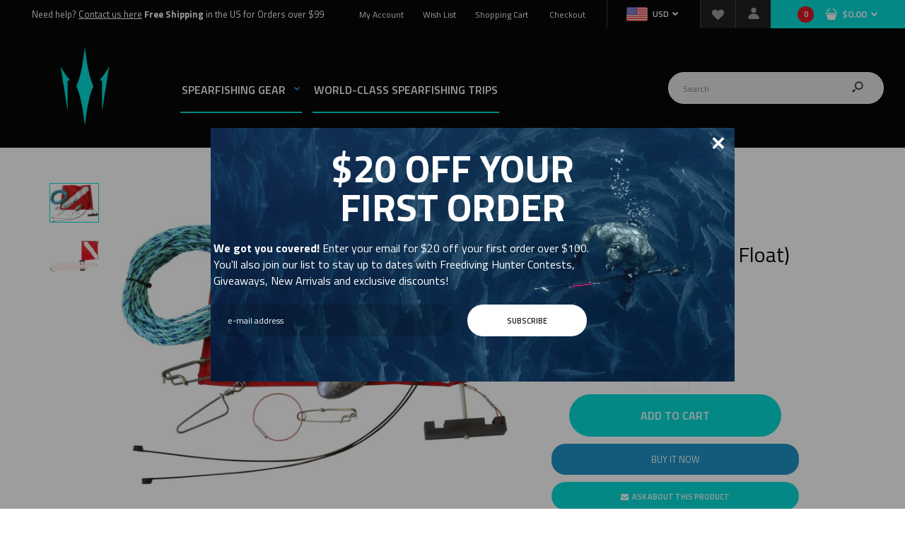

--- FILE ---
content_type: text/javascript
request_url: https://spearfishingproducts.com/cdn/shop/t/5/assets/theme.js?v=116531676168535381101612266344
body_size: 31217
content:
var xxx,xxx1,yyy;NProgress.start(),jQuery(window).resize(function(){768>roar.getWidthBrowser()&&$("#popup-mailchimp.hidden-xs").find(".mfp-close").trigger("click")}),jQuery(document).ready(function(){try{roar.initLazyLoading(),roar.init(),roarLookbook.init(),theme.CurrencyPicker.init(),theme.LanguagePicker.init()}finally{NProgress.done()}}),jQuery(window).load(function(){roar.initLazyLoading(),setTimeout(function(){roar.handleSeasonalFrame()},3e3)});var roar={init:function(){this.handleAccount(),this.handleCartAgree(),this.handleAddress(),this.initProductQuickShopItem(),this.initFilterSidebar(),this.initFooterCollapse(),this.initVerticalMenuSidebar(),this.initChangeInputNameCartPage(),this.handleOrder(),this.initCountdown(),this.addToCart(),this.cartSidebar(),this.removeCart(),this.addToWishlist(),this.handleCompare(),this.removeToWishlist(),this.handlePopups(),this.handleSearch(),this.handleGMap(),this.handleScrollToTop(),this.handleSmoothScroll(),this.mapFilters(),this.handleQuickshop(),this.handleBlog(),this.handleCookie(),this.fixedHeaderMenu(),this.searchAutoComplete(),this.handleDropdown(),this.toggleFilter(),this.handleHeaderNotice(),this.handleInstagramFloatBar()},handleSeasonalFrame:function(){jQuery(window).resize(function(){if(0<$(".rt-seasonal-frames").length){var e=!1;if(!1==$(".rt-seasonal-frames").data("mobile")&&768<roar.getWidthBrowser()&&(e=!0),!0==$(".rt-seasonal-frames").data("mobile")&&(e=!0),!0==e){$(".rt-seasonal-frames").show();for(var t=$(".rt-seasonal-frames"),a=t.data("ow"),o=t.data("oh"),r=0;r<t.children().length;r++){var n,s,l,d,c=$(t.children()[r]),p=c.data("position"),u=c.data("idx"),m=c.data("w"),h=c.data("h"),g=c.data("x"),f=c.data("y"),v=c.data("src"),y=1e3+u;"top"==p||"bottom"==p?(n=window.innerWidth/a,s=m*n,_newHeight=h*n,l=g*n,d="top"==p?f*n:(o-f-h)*n,c.html(""),c.html("<img width=\""+s+"\" height=\""+_newHeight+"\" style=\"z-index:"+y+";left:"+l+"px;"+p+":"+d+"px\" src=\""+v+"\"/>")):(n=window.innerHeight/o,s=m*n,_newHeight=h*n,d=f*n,l="left"==p?g*n:(a-g-m)*n,c.html(""),c.html("<img width=\""+s+"\" height=\""+_newHeight+"\" style=\"z-index:"+y+";top:"+d+"px;"+p+":"+l+"px\" src=\""+v+"\"/>"))}}else $(".rt-seasonal-frames").hide()}}).resize()},handleCartAgree:function(){$("body").on("change",".product-cart__agree",function(){var e=$(this),t=$(this).closest(".cart__condition__wrapper").find(".checkout-button");e.is(":checked")?t.removeClass("btn-disabled"):t.addClass("btn-disabled")})},handleAddress:function(){var e=$("#AddressNewForm");e.length&&(Shopify&&new Shopify.CountryProvinceSelector("AddressCountryNew","AddressProvinceNew",{hideElement:"AddressProvinceContainerNew"}),$(".address-country-option").each(function(){var e=$(this).data("form-id");new Shopify.CountryProvinceSelector("AddressCountry_"+e,"AddressProvince_"+e,{hideElement:"AddressProvinceContainer_"+e})}),$(".address-new-toggle").on("click",function(){e.toggleClass("hide")}),$(".address-edit-toggle").on("click",function(){var e=$(this).data("form-id");$("#EditAddress_"+e).toggleClass("hide")}),$(".address-delete").on("click",function(){var e=$(this),t=e.data("form-id"),a=e.data("confirm-message");confirm(a||"Are you sure you wish to delete this address?")&&Shopify.postLink("/account/addresses/"+t,{parameters:{_method:"delete"}})}))},handleAccount:function(){function e(){return $("#recover-password").fadeIn(),$("#customer-login").hide(),window.location.hash="#recover",!1}function t(){return $("#recover-password").hide(),$("#customer-login").fadeIn(),window.location.hash="",!1}$("#forgot_password a").click(function(){e()}),"#recover"==window.location.hash?e():t(),$("#recover-password .cancel").click(function(){t()})},handleHeaderNotice:function(){if(window.hn_use){var e=!0;window.hn_once&&"yes"==localStorage.getItem("displayNotice")&&(e=!1),!0==e&&($("#header-notice .header-notice").children().show(),$("#header-notice .close-notice").on("click",function(){return window.hn_once&&localStorage.setItem("displayNotice","yes"),$("#header-notice .header-notice").children().hide(),!1}))}},handleInstagramFloatBar:function(){if(window.social_instagram){var e=new Instafeed({get:"user",target:"instagram_list",accessToken:$("#instagram_list").data("token"),userId:$("#instagram_list").data("uid"),limit:$("#instagram_list").data("limit"),resolution:"thumbnail",resolution2:"standard_resolution",template:"<a target=\"_blank\" href=\"{{link}}\"><img src=\"{{image}}\" alt=\"{{caption}}\" width=\"150\" height=\"150\" /></a>"});e.run()}},initLazyLoading:function(e,t){var e=e||"body",t=t||!1,a=new Blazy({selector:e+" .b-lazy",success:function(e){setTimeout(function(){var t=e.parentNode;t.className=t.className.replace(/\bb-loading\b/,"")},200)}});!0==t&&a.load($(e+" .b-lazy"),!0)},initProductQuickShopItem:function(e){function t(t){return(t+"").replace(/&/g,"&amp;").replace(/</g,"&lt;").replace(/>/g,"&gt;").replace(/"/g,"&quot;")}function a(t){return t.toLowerCase().replace(/[^a-z0-9 -]/g,"").replace(/\s+/g,"-").replace(/-+/g,"-")}function o(e){var t=e.replace("https:","").replace("http:","").split("?v=")[0].split("/"),a=t[t.length-1].split("."),o=a.pop(),r=a.join(".")+"_100x."+o;return e.replace(t[t.length-1],r)}function r(e,t){var a=e.replace("https:","").replace("http:","").split("?v=")[0].split("/"),o=a[a.length-1].split("."),r=o.pop(),n=o.join(".")+t+"@2x."+r,s=o.join(".")+t+"."+r,l={};return l.srcset=e.replace(a[a.length-1],n)+" 500w,"+e.replace(a[a.length-1],s)+" 166w",l.src=e.replace(a[a.length-1],s),l}function n(e,t){var a=t.replace("https:","").replace("http:","").split("?v=")[0],o="";0<e.find(".item-images-wrapper a").length&&e.find(".item-images-wrapper a").each(function(){var e=$(this).data("_image").replace("https:","").replace("http:","").split("?v=")[0];if(e==a)return void(o=$(this))}),e.find(".item-images-wrapper a").removeClass("active"),""!=o&&o.addClass("active")}function s(t,a,e,o){if(1<a.options.length)for(i=0;i<a.options.length;i++)i!=e&&$("#single-option-selector-"+a.id+"-"+i+"-"+t+" option").each(function(){var r=$(this).closest(".product-item-advanced-wrapper"),n="unavailable",s=$(this).attr("value");for(j=0;j<a.variants.length;j++){var l=a.variants[j];if(l.options[e]!=o)continue;else if(l.options[i]==s){n=!0==l.available?"available":"sold_out";break}}var d=r.find(".variations-content-"+a.id+" #swatch-"+i+"-"+s.toLowerCase().replace(/[^a-z0-9 -]/g,"").replace(/\s+/g,"-").replace(/-+/g,"-")+"-"+t);$(d).closest(".swatch-element").removeClass("available").removeClass("sold_out").removeClass("unavailable").addClass(n)});else for(i=0;i<a.options.length;i++)$("#single-option-selector-"+a.id+"-"+i+"-"+t+" option").each(function(){var e=$(this).closest(".product-item-advanced-wrapper"),o="unavailable",r=$(this).attr("value");for(j=0;j<a.variants.length;j++)if(a.variants[j].options[i]==r){o=a.variants[j].available?"available":"sold_out";break}var n=e.find(".variations-content-"+a.id+" #swatch-"+i+"-"+r.toLowerCase().replace(/[^a-z0-9 -]/g,"").replace(/\s+/g,"-").replace(/-+/g,"-")+"-"+t);$(n).closest(".swatch-element").removeClass("available").removeClass("sold_out").removeClass("unavailable").addClass(o)})}function l(e){var t,a=e,o=[],r=a.get(0).attributes,n=r.length;for(t=0;t<n;t++)"data-"===r[t].name.substring(0,5)&&o.push(r[t].name);$.each(o,function(e,t){a.removeAttr(t)})}function d(e,t){if(t.available?(e.find("div.price").data("price",t.price),e.find(".btn-action.addtocart-item-js span").text(theme.strings.addToCart),e.find(".btn-action.addtocart-item-js").prop("disabled",!1)):(e.find("div.price").data("price","0"),e.find(".btn-action.addtocart-item-js span").text(theme.strings.soldOut),e.find(".btn-action.addtocart-item-js").prop("disabled",!0)),0<e.closest(".grouped-product").length&&roar.updateGroupedPrice(),e.find("select.variation-select.no-js").val(t.id),e.find("span.price-new.money").html(theme.Currency.formatMoney(t.price,theme.settings.moneyFormat)),!(t.compare_at_price>t.price))e.find("span.price-old.money").addClass("hide"),e.find(".sale").addClass("hide");else if(e.find("span.price-old.money").html(theme.Currency.formatMoney(t.compare_at_price,theme.settings.moneyFormat)).removeClass("hide"),e.find(".sale").text(theme.strings.sale).removeClass("hide"),e.find(".sale").hasClass("percentage")){var a=Math.round(100*(t.compare_at_price-t.price)/t.compare_at_price);e.find(".sale").text("-"+a+"%")}if(window.show_multiple_currencies&&(l(e.find(".money")),theme.CurrencyPicker.convert(".product-item-advanced-wrapper .money")),null!==t.featured_image){n(e,t.featured_image.src);var o=r(t.featured_image.src,e.data("_dim"));e.find("img.mpt-image").attr("srcset",o.srcset).attr("src",o.src)}}var e=e||"body",c=$(e).find(".single-option-selector-item");0<c.length&&c.unbind("change")&&c.on("change",function(){var e=$(this).closest(".product-item-advanced-wrapper");if(0<$(e.find(".product-item-option").data("id")).length){var t=JSON.parse($(e.find(".product-item-option").data("id")).html()),a={},o="not_found";for($(this).closest(".variations-content").find(".single-option-selector-item").each(function(){a[$(this).data("index")]=$(this).val()}),k=0;k<t.variants.length;k++){var r=!1;for(ol=1;ol<=t.options.length;ol++)if(a["option"+ol]==t.variants[k]["option"+ol])r=!0;else{r=!1;break}if(!0==r){o="found",d(e,t.variants[k]);break}}"not_found"==o&&(e.find(".btn-action.addtocart-item-js span").text(theme.strings.unavailable),e.closest(".product-item-advanced-wrapper").find(".btn-action.addtocart-item-js").prop("disabled",!0))}});var p=$(e).find(".product-item-option");if(0<p.length){var u=0,v={};p.each(function(){if(!$(this).hasClass("has-swatch-finished")){++u;var p=$(this).closest(".product-item-advanced-wrapper").addClass("product-item-advanced-wrapper-"+u);if($(this).find(".single-option-selector-item").each(function(){var e=$(this).data("id")+"-"+u;$(this).attr("id",e),$(this).data("_index",u)}),0<$($(this).data("id")).length){var y=JSON.parse($($(this).data("id")).html());0<$($(this).data("swatch_id")).length&&(v=JSON.parse($($(this).data("swatch_id")).html()));var e=[];if("1"==window.swatch_size&&e.push("Size"),e.push("size"),"1"==window.swatch_color&&(e.push("Color"),e.push("Colour"),e.push("color"),e.push("colour")),0<e.length){var b=!1,w=!1,C=0,x=theme.asset_url.substring(0,theme.asset_url.lastIndexOf("?")),S=theme.asset_url.substring(theme.asset_url.lastIndexOf("?"),theme.asset_url.length);for(i=0;i<y.options.length;i++){var c="",T="",P="",I="",A="",z="",N="",L="img btooltip";if(c="object"==typeof y.options[i]?y.options[i].name:y.options[i],b=!1,w=!1,-1<e.indexOf(c)){b=!0,C=i;var M=c.toLowerCase();if(/color|colour/i.test(M)&&(w=!0),b){var d=[];for(j=0;j<y.variants.length;j++){var m=y.variants[j],h=t(m.options[C]),f=a(h);0>d.indexOf(h)&&("color"!=M&&"colour"!=M?(N=h,L="btooltip"):"1"==window.swatch_color_advanced?null!==v[f]&&void 0!==v[f]&&""!=v[f]?(L="img btooltip swatch_color_advanced",N="<i style=\"background-image: url("+x+v[f]+".png"+S+")\"></i>"):null===m.featured_image?N="<i style=\"background-color:"+h+"; background-image: url("+x+f+".png"+S+")\"></i>":(L="img btooltip swatch_color_advanced",N="<i style=\"background-image: url("+o(m.featured_image.src)+")\"></i>"):N="<i style=\"background-color:"+h+"; background-image: url("+x+f+".png"+S+")\"></i>",z=$("#single-option-selector-"+y.id+"-"+C+"-"+u).val()==h?"selected ":"",P=P+"<div class=\"swatch-element "+M+f+" available\"><input data-id=\"#single-option-selector-"+y.id+"-"+C+"-"+u+"\" data-value=\""+h+"\"  class=\"swatch-radio "+z+"\" id=\"swatch-single-option-selector-"+y.id+"-"+C+"-"+f+"-"+u+"\" type=\"radio\" data-swatch=\""+M+"\" data-poption=\""+C+"\" name=\"option-"+C+"\" value=\""+h+"\"><label for=\"swatch-single-option-selector-"+y.id+"-"+C+"-"+f+"-"+u+"\" class=\""+L+"\" title=\""+h+"\"><span class=\"soldout-image\"></span>"+N+"</label></div>",d.push(h))}T="<div class=\"wrapper-swatches-product-item wrapper-swatches swatch "+M+"\" data-attribute_name=\"attribute_pa_"+M+"\"><div>"+P+"</div></div>",I=p.find("#single-option-selector-"+y.id+"-"+C+"-"+u),A=p.find("#single-option-selector-"+y.id+"-"+C+"-"+u),""!=T&&(I.after(T),I.hide(),A.addClass("hide-choose-option"))}}}}var g="";0<p.find(".wrapper-swatches-product-item").length&&(g=p.find(".wrapper-swatches-product-item .swatch-radio"),g.unbind("click"),g.on("click",function(){var e=$(this).closest(".product-item-advanced-wrapper"),t=e.find($(this).data("id")),a=$(this).data("poption"),o=$(this).data("value");$(this).data("value")!=t.val()&&(t.val($(this).data("value")).trigger("change"),t.closest(".selector-wrapper").find(".swatch-radio").removeClass("selected"),$(this).addClass("selected")),s(t.data("_index"),y,a,o)})),$(".swatch-radio.selected").trigger("click")}$(this).addClass("has-swatch-finished")}})}$(document).on("mouseenter mouseleave click",".product-item-advanced-wrapper:not(.ag-column-content.col-sm-3 .product-item-advanced-wrapper):not(.ag-column-content.col-sm-4 .product-item-advanced-wrapper)",function(r){var t=$(this),e=window.innerWidth,o=t.find(".product-item-content"),n=t.find(".product-item-inside-hover"),l=parseInt(n.height())+parseInt(n.css("marginTop"))+3,s=t.find(".count_holder_item .is-countdown"),a=t.find(".count_holder_item .is-countdown").innerHeight(),d=t.find(".item-images-wrapper"),c=t.find(".item-images-wrapper").innerHeight();a+=c,r.target,"mouseenter"===r.type&&1024<e?(t.css({height:"100%"}).addClass("hovered"),o.css("transform","translateY(-"+l+"px)"),n.css("opacity","1"),s.css("transform","translateY(-"+parseInt(l+10)+"px)"),d.css("transform","translateY(-"+parseInt(l)+"px)")):"mouseleave"===r.type&&r.relatedTarget&&1024<e&&(t.removeClass("hovered").removeAttr("style"),o.removeAttr("style"),n.removeAttr("style"),s.removeAttr("style"),d.removeAttr("style"))}),0<$(".item-images-wrapper").length&&$(".item-images-wrapper a").on("click",function(){if(!$(this).hasClass("active")){var e=$(this).data("_image"),t=$(this).data("_dim"),a=r(e,t);$(this).closest(".item-images-wrapper").find("a").removeClass("active"),$(this).addClass("active"),$(this).closest(".product-content-wrapper").find("img.mpt-image").attr("srcset",a.srcset).attr("src",a.src)}}),$(".items-image-buttons a").on("click",function(t){t.preventDefault(),$(this).hasClass("next")?$(this).closest(".product").find(".item-images-wrapper a.active").next().trigger("click"):$(this).closest(".product").find(".item-images-wrapper a.active").prev().trigger("click")})},initFilterSidebar:function(){$(".filter_title .arrow").click(function(){$(this).toggleClass("rotArr"),$(this).parent().next().slideToggle(300)})},initFooterCollapse:function(){$(".footer-accordion-heading").on("click",function(t){t.preventDefault();var e=$(this).closest(".footer-accordion").find(".footer-accordion-content"),a=$(this).find("i.fa");a.hasClass("aDown")?a.removeClass("aDown")&&e.slideUp():a.addClass("aDown")&&e.slideDown()})},initVerticalMenuSidebar:function(){$(".ver-dropdown-parent-submenu a.dropdown-link").on("click",function(t){t.preventDefault();var e=$(this).closest(".ver-dropdown-parent-submenu").find("ul.ver-dropdown-menu"),a=$(this).find("i.fa");a.hasClass("aDown")?a.removeClass("aDown")&&e.slideUp():a.addClass("aDown")&&e.slideDown()})},changeInputNameCartPage:function(){767<$(window).width()?($(".input-mobile").attr("name",""),$(".input-desktop").attr("name","updates[]")):($(".input-mobile").attr("name","updates[]"),$(".input-desktop").attr("name",""))},initChangeInputNameCartPage:function(){$(".input-mobile").length&&$(".input-desktop").length&&(roar.changeInputNameCartPage(),$(window).resize(function(){roar.changeInputNameCartPage()}))},fixedHeaderMenu:function(){if(!(991>=$(window).width())){if(0<$("#header-phantom").length&&$("#header-phantom").remove(),0<$(".section-megamenu-content").length&&$(".section-megamenu-content").each(function(){var t=$(this).data("menu_width_class");0<$(this).closest(".shopify-section").length&&($(this).closest(".shopify-section").hasClass(t)||$(this).closest(".shopify-section").addClass(t))}),"menu"==window.fixed_header){var t=$("<div id=\"header-phantom\" class=\"fixed-header-1 sticky-header\"></div>");t.insertAfter(".megamenu-background"),$(".megamenu-background").clone().appendTo("#header-phantom"),roar.fixedMenu(),$(window).resize(function(){roar.fixedMenu()}),$(window).scroll(function(){roar.fixedMenu()})}else if("header"==window.fixed_header){var t=$("<div id=\"header-phantom\" class=\"fixed-header-1 sticky-header\"></div>");t.insertAfter("#top"),$("#top").clone().appendTo("#header-phantom"),roar.fixedHeader(),$(window).resize(function(){roar.fixedHeader()}),$(window).scroll(function(){roar.fixedHeader()})}0<$("#header-phantom .shopify-section").length&&$("#header-phantom .shopify-section").each(function(){$(this).removeClass("shopify-section")})}},fixedHeader:function(){var t=$("header #top").first().width();$("header #top .background").first().width()!=$("header").first().width()&&$(".sticky-header").css("background","none"),$(".sticky-header").css("width",t).css("left","50%").css("right","auto").css("margin-left","-"+Math.ceil(t/2)+"px").css("margin-right","-"+Math.ceil(t/2)+"px"),1160<=roar.getWidthBrowser()&&280<$(window).scrollTop()?$(".sticky-header").addClass("fixed-header"):$(".sticky-header").removeClass("fixed-header")},fixedMenu:function(){var t=$("header .megamenu-background").first().width();$("header #top .background").first().width()!=$("header").first().width()&&$(".sticky-header").css("background","none"),$(".sticky-header").css("width",t).css("left","50%").css("right","auto").css("margin-left","-"+Math.ceil(t/2)+"px").css("margin-right","-"+Math.ceil(t/2)+"px"),1160<=roar.getWidthBrowser()&&280<$(window).scrollTop()?$(".sticky-header").addClass("fixed-header"):$(".sticky-header").removeClass("fixed-header")},toggleFilter:function(){$("#filter-sidebar").on("click",function(){$("body").toggleClass("open_filter")}),$(document).on("click",".open_filter .spinner",function(){$("body").removeClass("open_filter")}),$("#filter-addtocart").on("click",function(){$("#product .add-to-cart").trigger("click")})},searchAutoComplete:function(){var s=null;$("form[action=\"/search\"]").each(function(){var e="product",r=$(this).find("select[name=\"category_id\"]"),o=$(this).find("input[name=\"type\"]");0<r.length&&0<o.length&&$(r).bind("change",function(){$(o).val($(this).val()),e=$(this).val()});var l=$(this).find("input[name=\"q\"]");$("<ul class=\"ui-autocomplete ui-front\"></ul>").appendTo($(this).find(".autocomplete-results")).hide(),l.attr("autocomplete","off").bind("keyup change",function(){var t=$(this).val(),o=$(this).closest("form"),a="/search?type="+e+"&q=*"+t+"*",n=o.find(".ui-autocomplete");3<=t.length&&t!=$(this).attr("data-old-term")&&(l.addClass("ui-autocomplete-loading"),$(this).attr("data-old-term",t),null!=s&&s.abort(),s=$.getJSON(a+"&view=json",function(t){l.removeClass("ui-autocomplete-loading"),n.empty(),0==t.results_count?n.hide():($.each(t.results,function(a,e){var t=$("<a></a>").attr("href",e.url);t.append("<span class=\"thumbnail\"><img src=\""+e.thumbnail+"\" /></span>"),t.append("<span class=\"title\">"+e.title+"</span>"),t.wrap("<li></li>"),n.append(t.parent())}),1<t.results_count&&n.append("<li><span class=\"title\"><a href=\""+a+"\">"+window.all_results_text+" ("+t.results_count+")</a></span></li>"),n.fadeIn(200))}))})}),$("body").bind("click",function(){$(".ui-autocomplete").hide()})},destroyCountdown:function(){$.fn.countdown&&$(".is-countdown").countdown("destroy")},initCountdown:function(){$.fn.countdown&&$(".countdown:not(.is-countdown)").each(function(){var a=$(this),e=new Date,t=new Date(parseInt(a.data("year")),parseInt(a.data("month"))-1,a.data("day"));t>e?a.countdown({until:t}):a.parent().hide()})},handleCookie:function(){function e(){try{var t="domain=."+document.domain,e=new Date;e.setTime(e.getTime()+31536e6);var a="; expires="+e.toGMTString();document.cookie="popup-module-cookie=true"+a+"; path=/; "+t}catch(t){console.log(t.message)}}function t(){try{if(0<document.cookie.length){var e=document.cookie.indexOf("popup-module-cookie=");if(-1!=e){e=e+"popup-module-cookie".length+1;var a=document.cookie.indexOf(";",e);return-1==a&&(a=document.cookie.length),unescape(document.cookie.substring(e,a))}}}catch(t){console.log(t.message)}}!t()&&$("#cookie").length&&(function(){$("#cookie.cookie").length?$("#cookie").fadeIn("slow"):$("#cookie.popup").length&&$.magnificPopup.open({items:{src:"#cookie",type:"inline"},tLoading:"",mainClass:"popup-module mfp-with-zoom popup-type-2",removalDelay:200,modal:!0})}(),$("#cookie .accept").click(function(){e(),$("#cookie.cookie").length?$("#cookie").fadeOut("slow"):$("#cookie.popup").length&&$.magnificPopup.close()}))},handleBlog:function(){function a(t){$.ajax({url:location.href,type:"get",dataType:"html",data:{page:t},success:function(t){""!=$(t).find(".blog-page .empty").html()&&$(".pagination-ajax").hide()},error:function(){$(".pagination-ajax").hide()}})}function e(){t=$(".posts").masonry({itemSelector:".post"}),t.imagesLoaded().progress(function(){t.masonry("layout")})}if($("body").hasClass("templateBlog")){var t={};$(".posts").hasClass("posts-grid")&&e(),$("#load-more").click(function(){var e=$(this).attr("data-page");$.ajax({url:location.href,type:"get",dataType:"html",data:{page:e},beforeSend:function(){$("#load-more").button("loading")},complete:function(){$("#load-more").button("reset")},success:function(t){return""==t?void $(".pagination-ajax").fadeOut():($(".posts").hasClass("posts-grid")?($(".posts").append($(t).find(".posts").html()),$(".posts").masonry("reloadItems").masonry({sortBy:"original-order"}),setTimeout(function(){$(".posts").masonry("reloadItems").masonry({sortBy:"original-order"})},500)):$(".posts").append($(t).find(".posts").html()),$("#load-more").attr("data-page",parseInt(++e)),void a(e))}})})}},handleCompare:function(){"1"==window.compare&&(roar.handleCompareEvent(),roar.autoloadCompare(),roar.handleCompareScroll())},handleCompareEvent:function(){var e=$("body"),t=$("a.add_to_compare");e.on("click","a.add_to_compare",function(){var e=$(this),t=e.data("pid"),a="",o=RoarCookie.cookie.rtread("rt-compare");if(o=null!=o&&""!=o?o.split(","):[],0>o.indexOf(t)&&!1===$(this).hasClass("added")){o.push(t);var r=o.join(",");","==r.substring(0,1)&&(r=r.substring(1)),RoarCookie.cookie.rtwrite("rt-compare",r)}!1===$(this).hasClass("added")||""===a?(a="",$.ajax({url:"/search?view=compare&q="+o,dataType:"html",type:"GET",success:function(e){a=e},error:function(){console.log("ajax error")},complete:function(){$.magnificPopup.open({items:{src:a,type:"inline"},preloader:!0,tLoading:"",mainClass:"quickview compareview",removalDelay:200,gallery:{enabled:!0},callbacks:{open:function(){$("[data-pid=\""+t+"\"]").addClass("added").attr("title",$("[data-pid=\""+t+"\"]").attr("data-added")),$("[data-pid=\""+t+"\"]").find("span").html($("[data-pid=\""+t+"\"]").attr("data-add")),window.show_multiple_currencies&&theme.CurrencyPicker.convert(".compare-content .money"),roar.handleReviews(),roar.handleCompareScroll()}}})}})):$.ajax({url:"/search?view=compare&q="+o,dataType:"html",type:"GET",success:function(e){a=e},error:function(){console.log("ajax error")},complete:function(){$.magnificPopup.open({items:{src:a,type:"inline"},preloader:!0,tLoading:"",mainClass:"quickview compareview",removalDelay:200,gallery:{enabled:!0},callbacks:{open:function(){window.show_multiple_currencies&&theme.CurrencyPicker.convert(".compare-content .money"),roar.handleReviews(),roar.handleCompareScroll()}}})}})}),e.on("click",".remove_from_compare",function(e){e.preventDefault();var t=$(this),a=t.attr("data-rev"),o=$(".compare-content");$("[data-pid=\""+a+"\"]").removeClass("added").attr("title",$("[data-pid=\""+a+"\"]").attr("data-add")),$("[data-pid=\""+a+"\"]").find("span").html($("[data-pid=\""+a+"\"]").attr("data-add"));var r=decodeURI(RoarCookie.cookie.rtread("rt-compare"));null!=r&&(r=r.split(",")),r=jQuery.grep(r,function(e){return e!=a}),r=$.trim(r),RoarCookie.cookie.rtwrite("rt-compare",r),$(".fastor_"+a).remove(),0>=r.length&&$(".mfp-close").trigger("click")})},autoloadCompare:function(){if(0!=parseInt(theme.compare)){var e=RoarCookie.cookie.rtread("rt-compare");null==e?e=[]:(e=e.split(","),e.map(function(e){$("[data-pid=\""+e+"\"]").addClass("added").attr("title",$("[data-pid=\""+e+"\"]").attr("data-added")),$("[data-pid=\""+e+"\"]").find("span").html($("[data-pid=\""+e+"\"]").attr("data-added"))}))}},handleCompareScroll:function(){jQuery("#be_compare_features_table").on("scroll",function(){var e=jQuery(this).parent();jQuery(this).scrollLeft()+jQuery(this).innerWidth()>=jQuery(this)[0].scrollWidth?e.hasClass("scroll-right")&&e.removeClass("scroll-right"):0===jQuery(this).scrollLeft()?e.hasClass("scroll-left")&&e.removeClass("scroll-left"):(!e.hasClass("scroll-right")&&e.addClass("scroll-right"),!e.hasClass("scroll-left")&&e.addClass("scroll-left"))}),be_compare_container=document.getElementById("be_compare_features_table"),null!==be_compare_container&&be_compare_container.offsetWidth<be_compare_container.scrollWidth&&!jQuery("#be_compare_features_table_inner").hasClass("scroll-right")&&jQuery("#be_compare_features_table_inner").addClass("scroll-right"),jQuery(window).on("resize",function(){roar.be_compare_products_table_shadows()}),jQuery("#be_compare_features_table_inner").hasClass("scroll-left")||jQuery("#be_compare_features_table_inner").hasClass("scroll-right")?$(".compareview").addClass("no-flex"):$(".compareview").removeClass("no-flex")},be_compare_products_table_shadows:function(){be_compare_container=document.getElementById("be_compare_features_table");null===be_compare_container||(be_compare_container.offsetWidth<be_compare_container.scrollWidth?!jQuery("#be_compare_features_table_inner").hasClass("scroll-right")&&jQuery("#be_compare_features_table_inner").addClass("scroll-right"):(jQuery("#be_compare_features_table_inner").hasClass("scroll-right")&&jQuery("#be_compare_features_table_inner").removeClass("scroll-right"),jQuery("#be_compare_features_table_inner").hasClass("scroll-left")&&jQuery("#be_compare_features_table_inner").removeClass("scroll-left")),jQuery("#be_compare_features_table_inner").hasClass("scroll-left")||jQuery("#be_compare_features_table_inner").hasClass("scroll-right")?$(".compareview").addClass("no-flex"):$(".compareview").removeClass("no-flex"))},removeToWishlist:function(){$(document).on("click",".remove-wishlist",function(r){r.preventDefault();var n=$(this),e=n.closest("form"),t={action:"remove_wishlist"};return t=e.serialize()+"&"+$.param(t),$.ajax({type:"POST",url:"/a/wishlist",async:!0,cache:!1,data:t,dataType:"json",beforeSend:function(){$(".page-wishlist").addClass("is_loading")},error:function(t){console.log(t),$(".page-wishlist").removeClass("is_loading")},success:function(t){1==t.code?n.closest(".item").slideUp("fast",function(){n.closest(".item").remove(),$(".page-wishlist .infos").removeClass("hide"),$(".wishlist_items_number").text(t.json),0==t.json&&$(".wishlist-empty").removeClass("hide")}):(alert(t.json),console.log(t.json)),$(".page-wishlist").removeClass("is_loading")}}),!1})},addToWishlist:function(){$(document).on("click",".add-to-wishlist:not(.added)",function(){if($(this).hasClass("need-login")){var e=$("#wishlist_error").html();return $.notify({message:e,target:"_blank"},{type:"info",showProgressbar:!0,z_index:2031,mouse_over:"pause",placement:{from:"top",align:window.rtl?"left":"right"}}),!1}var r=$(this),t=r.closest("form"),a={action:"add_wishlist"};return a=t.serialize()+"&"+$.param(a),$.ajax({type:"POST",url:"/a/wishlist",async:!0,cache:!1,data:a,dataType:"json",beforeSend:function(){r.hasClass("btooltip")?r.addClass("loading"):r.attr("title",r.attr("data-loading-text")).find("span").text(r.attr("data-loading-text"))},complete:function(){r.hasClass("btooltip")&&r.removeClass("loading"),$(".wishlist"+r.prev().val()).attr("title",r.attr("data-added")).addClass("added").find("span").text(r.attr("data-added"))},error:function(a){var e=i=$.parseJSON(a.responseText),t=e.message+": "+e.description;$.notify({message:t,target:"_blank"},{type:"info",showProgressbar:!0,z_index:2031,mouse_over:"pause",placement:{from:"top",align:window.rtl?"left":"right"}})},success:function(){var a=r.closest(".product"),e=[{product_url:a.find(".name a").attr("href"),product_name:a.find(".name a").text()}];$.notify({message:$("<div>").append($("#wishlist_success").tmpl(e).clone()).html(),target:"_blank"},{type:"success",showProgressbar:!0,z_index:2031,mouse_over:"pause",placement:{from:"top",align:window.rtl?"left":"right"}})}}),!1})},addToCart:function(){"direct"!=window.shopping_cart_type&&$(document).on("click",".add-to-cart:not(.disabled)",function(){var a=$(this),e=a.closest("form");return $.ajax({type:"POST",url:"/cart/add.js",async:!0,cache:!1,data:e.serialize(),dataType:"json",beforeSend:function(){a.hasClass("btooltip")?a.addClass("loading"):a.button("loading")&&$("#filter-addtocart span").text(a.attr("data-loading-text"))&&$("#filter-addtocart").addClass("active")},complete:function(){a.hasClass("btooltip")?a.removeClass("loading"):a.button("reset")&&$("#filter-addtocart").removeClass("active")},error:function(t){roar.updateCart(t,!1)},success:function(t){"sidebar"==window.shopping_cart_type?roar.updateCartSidebar(t,!0):roar.updateCart(t,!0)}}).done(function(){}),!1})},cartSidebar:function(){"sidebar"!=window.shopping_cart_type||($("body").on("click",".cart-item a.remove-cart",function(e){e.preventDefault();var t=$(this),a=t.attr("data-id");$.ajax({type:"POST",url:"/cart/change.js",data:"quantity=0&id="+a,dataType:"json",beforeSend:function(){$(".cart-window-body").addClass("loading")},success:function(){$.ajax({url:"/search",beforeSend:function(){},success:function(){roar.updateCart(t,!0)},error:function(e){console.log(e)}}).done(function(){$(".cart-window-body").removeClass("loading")})},error:function(e,t){Shopify.onError(e,t),$(".cart-window-body").removeClass("loading")}})}),$(document).on("focus","#cart_info .update",function(){$(this).select()}).on("blur","#cart_info .update",function(){var e=$(this),t=e.val(),a=e.attr("data-id");$.ajax({type:"POST",url:"/cart/change.js",data:"quantity="+t+"&id="+a,dataType:"json",beforeSend:function(){$(".cart-window-body").addClass("loading")},success:function(){roar.updateCart(e,!0)},error:function(e,t){Shopify.onError(e,t)}}).done(function(){$(".cart-window-body").removeClass("loading")})}),$("body").on("click",".cart-block-click",function(t){t.preventDefault();t.target!==this||$(".cart-window-bg").toggleClass("window-hide")}),$("body").on("click",".close-cart",function(t){t.preventDefault(),$(".cart-window-bg").addClass("window-hide")}),$("body").on("click",".qty-btn.cart-plus",function(){var e=$(this).data("id"),t=parseInt($(e).val())+1;$(e).val(t);var a=$(e),o=a.val(),r=a.attr("data-id");$.ajax({type:"POST",url:"/cart/change.js",data:"quantity="+o+"&id="+r,dataType:"json",beforeSend:function(){$(".cart-window-body").addClass("loading")},success:function(){roar.updateCart(a,!0)},error:function(e,t){Shopify.onError(e,t)}}).done(function(){$(".cart-window-body").removeClass("loading")})}),$("body").on("click",".qty-btn.cart-minus",function(){var e=$(this).data("id"),t=parseInt($(e).val());if(1<t){$(e).val(t-1);var a=$(e),o=a.val(),r=a.attr("data-id"),n={type:"POST",url:"/cart/change.js",data:"quantity="+o+"&id="+r,dataType:"json",beforeSend:function(){$(".cart-window-body").addClass("loading")},success:function(){roar.updateCart(a,!0)},error:function(e,t){Shopify.onError(e,t)}};$.ajax(n).done(function(){$(".cart-window-body").removeClass("loading")})}}))},updateCartSidebar:function(){$.ajax({url:"/search",beforeSend:function(){$(".cart-window-body").addClass("loading")},success:function(e){0<$("div#cart-sidebar").length&&($("div#cart-sidebar").html($(e).find("div#cart-sidebar").html()),setTimeout(function(){$(".cart-block-click").trigger("click")},100)),$("div#cart_block").html($(e).find("div#cart_block").html()),$("div#cart_popup").html($(e).find("div#cart_popup").html()),$(".mobile-nav-cart").html($(e).find(".mobile-nav-cart").html()),$("#filter-cart").html($(e).find("#filter-cart").html()),window.show_multiple_currencies&&(theme.CurrencyPicker.convert("#cart_block .money"),theme.CurrencyPicker.convert("#cart_popup .money"),theme.CurrencyPicker.convert("#cart-sidebar .money")),roar.handleReviews()},error:function(e){console.log(e)}}).done(function(){$(".cart-window-body").removeClass("loading")})},updateCart:function(e,a){if(!0==a)"sidebar"==window.shopping_cart_type?$.ajax({url:"/search",beforeSend:function(){$(".cart-window-body").addClass("loading")},success:function(e){0<$("#cart-sidebar").length&&$("#cart-sidebar").html($(e).find("#cart-sidebar").html()),$("div#cart_block").html($(e).find("div#cart_block").html()),$("div#cart_popup").html($(e).find("div#cart_popup").html()),$(".mobile-nav-cart").html($(e).find(".mobile-nav-cart").html()),$("#filter-cart").html($(e).find("#filter-cart").html()),window.show_multiple_currencies&&(theme.CurrencyPicker.convert("#cart_block .money"),theme.CurrencyPicker.convert("#cart_popup .money"),theme.CurrencyPicker.convert("#cart-sidebar .money")),roar.handleReviews()},error:function(e){console.log(e)}}).done(function(){$(".cart-window-body").removeClass("loading")}):$.ajax({url:"/search?view=cart&q="+e.handle+"_sp_"+e.variant_id+"_sp_"+e.quantity+"_sp_"+e.price,beforeSend:function(){},success:function(e){$("div#cart_block").html($(e).filter("div#cart_block").html()),$("div#cart_popup").html($(e).filter("div#cart_popup").html()),$(".mobile-nav-cart").html($(e).filter(".mobile-nav-cart").html()),$("#filter-cart").html($(e).filter("#filter-cart").html()),window.show_multiple_currencies&&(theme.CurrencyPicker.convert("#cart_popup .money"),theme.CurrencyPicker.convert("#cart_block .money"))},error:function(e){console.log(e)}}).done(function(){if("ajax_notify"==window.shopping_cart_type){var o=[{product_url:e.url,product_name:e.title}];$.notify({message:$("<div>").append($("#cart_success").tmpl(o).clone()).html(),target:"_blank"},{type:"success",showProgressbar:!0,z_index:2031,mouse_over:"pause",placement:{from:"top",align:window.rtl?"left":"right"}})}else roar.popupCart(a)});else{var o=$.parseJSON(e.responseText);$.ajax({url:"/search?view=cart_error&q="+o.description,beforeSend:function(){},success:function(e){$("div#cart_error_popup").html($(e).filter("div#cart_error_popup").html())},error:function(e){console.log(e)}}).done(function(){if("ajax_notify"==window.shopping_cart_type){var r=i=$.parseJSON(e.responseText),t=r.message+": "+r.description;$.notify({message:t,target:"_blank"},{type:"info",showProgressbar:!0,z_index:2031,mouse_over:"pause",placement:{from:"top",align:window.rtl?"left":"right"}})}else roar.popupCart(a)})}},removeCart:function(){$(document).on("click",".mini-cart-info .remove a",function(e){e.preventDefault();var t=$(this),a=t.attr("data-id");$.ajax({type:"POST",url:"/cart/change.js",data:"quantity=0&id="+a,dataType:"json",beforeSend:function(){$("#cart_content").addClass("loading")},success:function(){$.ajax({url:"/search?view=cart",beforeSend:function(){},success:function(e){$("div#cart_block").html($(e).filter("div#cart_block").html()),$("div#cart_popup").html($(e).filter("div#cart_popup").html()),$(".mobile-nav-cart").html($(e).filter(".mobile-nav-cart").html()),$("#filter-cart").html($(e).filter("#filter-cart").html()),window.show_multiple_currencies&&(theme.CurrencyPicker.convert("#cart_popup .money"),theme.CurrencyPicker.convert("#cart_block .money"))},error:function(e){console.log(e)}}).done(function(){$("#cart_content").removeClass("loading")})},error:function(e,t){Shopify.onError(e,t),$("#cart_content").removeClass("loading")}})})},popupCart:function(e){!0==e?$.magnificPopup.open({items:{src:"#cart_popup",type:"inline"},tLoading:"",mainClass:"popup-module mfp-with-zoom popup-type-1",removalDelay:200,callbacks:{open:function(){$("#cart_popup .continue-shopping").unbind("click"),$("body").on("click","#cart_popup .continue-shopping",function(e){e.preventDefault(),$.magnificPopup.close()})}}}):$.magnificPopup.open({items:{src:"#cart_error_popup",type:"inline"},tLoading:"",mainClass:"popup-module mfp-with-zoom popup-type-1",removalDelay:200})},handlePopups:function(){function r(){if(0==window.popup_mailchimp_expire?$("#popup-mailchimp .dont-show-me").change(function(){$(this).is(":checked")?n():t()}):1==window.popup_mailchimp_expire&&t(),!o()){var a=parseInt(window.popup_mailchimp_delay,20),e=parseInt(window.popup_mailchimp_close,20);setTimeout(function(){$.magnificPopup.open({items:{src:"#popup-mailchimp",type:"inline"},tLoading:"",mainClass:"popup-module mfp-with-zoom popup-type-1",removalDelay:200}),0<e&&setTimeout(function(){$.magnificPopup.close()},e)},a),2==window.popup_mailchimp_expire&&n()}var s=$("#mc-form"),l=s.attr("action");s.ajaxChimp({url:l,callback:function(){}})}function n(){try{var a=parseInt(window.popup_mailchimp_period);0>=a&&(a=1);var o="domain=."+document.domain,t=new Date;t.setTime(t.getTime()+1e3*(60*(60*(24*a))));var r="; expires="+t.toGMTString();document.cookie="popup-module-mailchimp=true"+r+"; path=/; "+o}catch(e){console.log(e.message)}}function t(){try{var t="domain=."+document.domain;document.cookie="popup-module-mailchimp=; expires=Thu, 01 Jan 1970 00:00:00 GMT; path=/; "+t}catch(t){console.log(t.message)}}function o(){try{if(0<document.cookie.length){var e=document.cookie.indexOf("popup-module-mailchimp=");if(-1!=e){e=e+"popup-module-mailchimp".length+1;var a=document.cookie.indexOf(";",e);return-1==a&&(a=document.cookie.length),unescape(document.cookie.substring(e,a))}}}catch(t){console.log(t.message)}}$("#popup-mailchimp").length&&($("#popup-mailchimp").hasClass("hidden-xs")?768<=roar.getWidthBrowser()&&r():r())},handleVerticalMenu:function(){$(".category_trigger").click(function(){(768>roar.getWidthBrowser()||$("html").hasClass("touch"))&&($(".shop_category").hasClass("is_open")?($(".shop_category").removeClass("is_open"),$(".shop_category .submenu-group").slideUp()):($(".shop_category").addClass("is_open"),$(".shop_category .submenu-group").slideDown()))}),$(".shop_category .has-children>span>.fa").click(function(){var a=$(this).closest(".menu-item"),e=a.find(".submenu");(768>roar.getWidthBrowser()||$("html").hasClass("touch"))&&(a.hasClass("is_open")?(a.removeClass("is_open"),e.slideUp()):(a.addClass("is_open"),e.slideDown()))})},updateGroupedPrice:function(){if(0!=$("#grouped-price").length){var e=0;$(".grouped-product-item .grouped-checkbox").each(function(){$(this).is(":checked")&&(e+=parseFloat($($(this).data("id")).find("div.price").data("price")),$("#grouped-price").html("<span class=\"money\">"+theme.Currency.formatMoney(e,theme.settings.moneyFormat)+"</span>"),window.show_multiple_currencies&&theme.CurrencyPicker.convert("#grouped-price .money"))})}},handleQuickshop:function(e){var e=e||"body",t="";return $(e).find(".quickview .quick_view").magnificPopup({type:"ajax",preloader:!0,tLoading:"",mainClass:"quickview",removalDelay:200,gallery:{enabled:!1},callbacks:{open:function(){0<$("#main").next(".product-360-view-wrapper").length&&$("#main").next(".product-360-view-wrapper").remove()},ajaxContentAdded:function(){roar.handleReviews();var t=new theme.Sections;t.register("product-quickview-template",theme.Product),roar.initCountdown(),window.show_multiple_currencies&&theme.CurrencyPicker.convert("#ProductSection-product-quickview-template .money"),Shopify.PaymentButton.init();var a=$(".quickview").find(".add-to-wishlist");a.attr("title",a.attr("data-added")).addClass("added").find("span").text(a.attr("data-added")),setTimeout(function(){$(window).trigger("resize")},1e3)},beforeClose:function(){0<$(".quickview._reopen").length&&""!=$(".quickview._reopen").data("_qid")&&(t=$(".quickview._reopen").data("_qid"))},afterClose:function(){""!=t&&($(t).trigger("click"),t="")}}}),!1},mapClearFilter:function(){$(".mfilter-box .column").each(function(){var a=$(this);0<a.find("input:checked").length&&a.find(".clear").on("click",function(e){var r=[];Shopify.queryParams.constraint&&(r=Shopify.queryParams.constraint.split("+")),a.find("input:checked").each(function(){var o=$(this),e=o.val();if(e){var t=r.indexOf(e);0<=t&&r.splice(t,1)}}),r.length?Shopify.queryParams.constraint=r.join("+"):delete Shopify.queryParams.constraint,roar.filterAjaxClick(),e.preventDefault()})})},mapSingleFilter:function(){$("body").on("change",".advanced-filter .field:not(.disable) input",function(){var r=$(this).parent(),e=$(this).val(),n=[];if(Shopify.queryParams.constraint&&(n=Shopify.queryParams.constraint.split("+")),!window.enable_filter_multiple_choice&&!r.hasClass("active")){var t=r.parents(".advanced-filter").find(".active");0<t.length&&t.each(function(){var a=$(this).data("handle");if($(this).removeClass("active"),a){var e=n.indexOf(a);0<=e&&n.splice(e,1)}})}if(e){var a=n.indexOf(e);0>a?(n.push(e),r.addClass("active")):(n.splice(a,1),r.removeClass("active"))}n.length?Shopify.queryParams.constraint=n.join("+"):delete Shopify.queryParams.constraint,roar.filterAjaxClick()})},mapSingleCollection:function(){$("body").on("click",".advanced-collection .field",function(a){var e=$(this),t=e.attr("href");e.hasClass("active")||(roar.filterAjaxClick(t),$(".advanced-collection .field").removeClass("active"),e.addClass("active"),a.preventDefault())})},mapSingleSort:function(){$("body").on("change",".advanced-sortby .field",function(a){var e=$(this),t=e.val();Shopify.queryParams.sort_by=t,roar.filterAjaxClick(),a.preventDefault()})},mapSingleLimit:function(){$("body").on("change",".advanced-limit .field",function(a){var e=$(this),t=e.val();Shopify.queryParams.view=t,roar.filterAjaxClick(),a.preventDefault()})},mapSinglePagination:function(){$("body").on("click","#mfilter-content-container .advanced-pagination a",function(a){var e=$(this);delete Shopify.queryParams.page,delete Shopify.queryParams.constraint,delete Shopify.queryParams.q,delete Shopify.queryParams.sort_by,roar.filterAjaxClickPaging(e.attr("href")),a.preventDefault()})},mapFilters:function(){roar.handleGridList(),roar.handleShopView(),roar.mapPagination()},mapPaginationCallback:function(){roar.handleGridList(),roar.handleShopView(),roar.handleQuickshop(),roar.handleReviews(),roar.initCountdown(),roar.initProductQuickShopItem("#mfilter-content-container"),roar.initLazyLoading("#sandbox",!0),window.show_multiple_currencies&&theme.CurrencyPicker.convert("#sandbox .money")},mapPagination:function(){if($(document.body).on("click",".fastor_ajax_load_button a",function(t){if(t.preventDefault(),$(".pagination a.next").length){$(".fastor_ajax_load_button a").attr("data-processing",1);var e=$(".pagination a.next").attr("href"),a=$(".fastor_ajax_load_button a").attr("data-loading-items"),o=$(".fastor_ajax_load_button a").attr("data-no-more");$(".fastor_ajax_load_button").hide(),$(".pagination").before("<div class=\"fastor_ajax_load_more_loader animated fadeIn\"><a href=\"#\"><i class=\"icon-px-outline-load\"></i>&nbsp;&nbsp;<span>"+a+"</span></a></div>"),$.get(e,function(e){$(".advanced-pagination").html($(e).find(".advanced-pagination").html()),$(e).find(".product-list .product").each(function(){$(".product-list .product:last").after($(this))}),$(e).find(".product-grid .product-item").each(function(){$(".product-grid .product-item:last").after($(this))}),roar.mapPaginationCallback(),$(".fastor_ajax_load_more_loader").fadeOut("slow"),$(".fastor_ajax_load_button").fadeIn("slow"),$(".fastor_ajax_load_button a").attr("data-processing",0),0==$(".pagination a.next").length&&($(".fastor_ajax_load_button").addClass("finished").removeClass("fastor_ajax_load_more_hidden"),$(".fastor_ajax_load_button a").show().html(o).addClass("disabled"))})}else{var o=$(".fastor_ajax_load_button a").attr("data-no-more");$(".fastor_ajax_load_button").addClass("finished").removeClass("fastor_ajax_load_more_hidden"),$(".fastor_ajax_load_button a").show().html(o).addClass("disabled")}}),$(".fastor_ajax_load_button").hasClass("fastor_ajax_load_more_hidden")){Math.abs(0);$(window).scroll(function(){if($(".products").length){var e=$(".products").offset().top+$(".products").outerHeight(),t=e-$(window).scrollTop();t-0<$(window).height()&&0==$(".fastor_ajax_load_button a").attr("data-processing")&&$(".fastor_ajax_load_button a").trigger("click")}})}},filterCreateUrl:function(a){var e=$.param(Shopify.queryParams).replace(/%2B/g,"+");return a?""==e?a:a+"?"+e:location.pathname+"?"+e},updateQueryStringParameter:function(e,t,a){var o=new RegExp("([?&])"+t+"=.*?(&|$)","i"),r=-1===e.indexOf("?")?"?":"&";return e.match(o)?e.replace(o,"$1"+t+"="+a+"$2"):e+r+t+"="+a},filterCreateUrlPaging:function(t){var e=1,a=t.split("page=");return 1<a.length&&(e=parseInt(a[1])),roar.updateQueryStringParameter(window.location.href,"page",e)},filterAjaxClick:function(a){delete Shopify.queryParams.page;var e=roar.filterCreateUrl(a);roar.filterGetContent(e)},filterAjaxClickPaging:function(a){delete Shopify.queryParams.page;var e=roar.filterCreateUrlPaging(a);roar.filterGetContent(e)},filterGetContent:function(a){$.ajax({type:"get",url:a,beforeSend:function(){roar.destroyCountdown(),$("body").addClass("is_loading").removeClass("open_filter")},success:function(e){var t=e.match("<title>(.*?)</title>")[1];$(e).find(".breadcrumb-content").length&&$(".breadcrumb-content").html($(e).find(".breadcrumb-content").html()),$(".category-info").remove(),$(e).find(".category-info").length&&$("#mfilter-content-container").prepend($(e).find(".category-info")),$("#sandbox").empty().html($(e).find("#sandbox").html()),$(".mfilter-box .mfilter-content").empty().html($(e).find(".mfilter-box .mfilter-content").html()),$("#mfilter-content-container .advanced-pagination").empty().html($(e).find("#mfilter-content-container .advanced-pagination").html()),$(".page-top").empty().html($(e).find(".page-top").html()),History.pushState({param:Shopify.queryParams},t,a),setTimeout(function(){$("html,body").animate({scrollTop:$("body #sandbox").offset().top},500,"swing")},100),$("body").removeClass("is_loading"),roar.mapClearFilter(),roar.handleQuickshop(),roar.handleReviews(),roar.initCountdown(),roar.initProductQuickShopItem("#mfilter-content-container"),roar.initFilterSidebar(),roar.initLazyLoading("#sandbox",!0),window.show_multiple_currencies&&theme.CurrencyPicker.convert("#sandbox .money")},error:function(){$("body").removeClass("is_loading")}})},handleReviews:function(){"undefined"!=typeof SPR&&(SPR.registerCallbacks(),SPR.initRatingHandler(),SPR.initDomEls(),SPR.loadProducts(),SPR.loadBadges())},convertToSlug:function(t){return t.toLowerCase().replace(/[^\w\u00C0-\u024f]+/g,"-").replace(/^-+|-+$/g,"")},getWidthBrowser:function(){var t;return"number"==typeof window.innerWidth?t=window.innerWidth:document.documentElement&&(document.documentElement.clientWidth||document.documentElement.clientHeight)?t=document.documentElement.clientWidth:document.body&&(document.body.clientWidth||document.body.clientHeight)&&(t=document.body.clientWidth),t},handleScrollToTop:function(){$(window).scroll(function(){if(767<$(window).width()){var e=$(this).scrollTop(),t=$(this).height(),a=1;0<e&&(a=e+t/2);var o=$("#scroll-top");1e3>a?o.removeClass("on"):o.addClass("on")}else{var e=$(this).scrollTop();if(0<$("#shopify-section-mobile-nav").length)var t=$("#shopify-section-mobile-nav").offset().top+$("#shopify-section-mobile-nav").height();else var t=$("header").offset().top+$("header").height();var o=$("#widgets");t>e?o.removeClass("on"):o.addClass("on")}}),$("#scroll-top").click(function(t){t.preventDefault(),$("html,body").animate({scrollTop:0},800,"swing")})},handleGMap:function(){$("#contact_map").length&&$().gMap&&$("#contact_map").gMap({zoom:17,scrollwheel:!1,maptype:"ROADMAP",markers:[{address:window.contact_map_address,html:"_address",icon:{iconsize:[188,68],iconanchor:[0,68]}}]})},handleGridList:function(){$(document).on("click","#grid",function(){$("#mfilter-content-container").removeClass("list").addClass("grid")}),$(document).on("click","#list",function(){$("#mfilter-content-container").removeClass("grid").addClass("list"),$("body").removeClass("flex-view-2 flex-view-3 flex-view-4 flex-view-6").addClass("flex-view-1")})},handleShopView:function(){var e,t;0<$("#mfilter-content-container .shop__view").length&&($("#mfilter-content-container .shop__view").unbind("click"),$("#mfilter-content-container .shop__view").on("click",function(){e="flex-view-1 flex-view-"+$("#mfilter-content-container .shop__view.active").data("per_row"),!$(this).hasClass("active")&&("grid"==$(this).data("view")?(t="flex-view-"+$(this).data("per_row"),$(document.body).removeClass("flex-view-1 flex-view-2 flex-view-3 flex-view-4 flex-view-6").addClass(t),$("#mfilter-content-container").removeClass("list").addClass("grid")):($("#mfilter-content-container").removeClass("grid").addClass("list"),$("body").removeClass("flex-view-2 flex-view-3 flex-view-4 flex-view-6").addClass("flex-view-1")),$("#mfilter-content-container .shop__view").removeClass("active"),$(this).addClass("active")),roar.initLazyLoading()}))},handleSearch:function(){$(".button-search, .header-type-3 #top .search_form, .header-type-8 .search_form").bind("click",function(){$(this).closest("form").submit()})},handleSmoothScroll:function(){$(document).on("click",".smoothscroll",function(a){a.preventDefault();var e=$(this).attr("href");$(e).trigger("click"),setTimeout(function(){$("html,body").animate({scrollTop:$(e).offset().top-100},800,"swing")},300)})},handleOrder:function(){$(".orderable").each(function(a,e){var t=$(e).children("div[data-order]");t.sort(function(a,e){return+$(a).data("order")-+$(e).data("order")}),t.appendTo(e)})},handleDropdown:function(){$("[data-toggle='dropdown']").on("click",function(){$(this).parent().toggleClass("open")})}},roarLookbook={getSizedImageUrl:function(r,t){var e=document.createElement("a");if(e.href=r,"cdn.shopify.com"!=e.hostname)return r;if(null==t)return r;if("master"==t)return roarLookbook.removeProtocol(r);var n=r.match(/\.(jpg|jpeg|gif|png|bmp|bitmap|tiff|tif)(\?v=\d+)?$/i);if(null!=n){var e=r.split(n[0]),s=n[0];return roarLookbook.removeProtocol(e[0]+"_"+t+s)}return null},removeProtocol:function(e){return e.replace(/http(s)?:/,"")},isProductUrl:function(e){var t=window.location.hostname,a=document.createElement("a");return a.href=e,console.log(t),console.log(a.hostname),a.hostname==t},buildLookbook:function(){$(".roarlookbook").each(function(e){var t=$(this);if(!t.hasClass("roarlookbook_init")){var a=t.attr("data-lookbook"),o={lookbook:a,action:"lookbook_get"};o=$.param(o),$.ajax({type:"POST",url:"/apps/roarlookbook",async:!0,cache:!1,data:o,dataType:"json",beforeSend:function(){},error:function(){},success:function(o){t.append(o);var r=t.find(".media__blank-preview");r.imagesLoaded(function(){t.addClass("roarlookbook_init").attr("data-lookbook",a+e),r.addClass("sfx-fadeIn")})}})}})},resetHotspots:function(e){var t=$(".hotspot",e),a=e.attr("data-lookbook");t.each(function(){var t=$(this),o=t.attr("data-id"),r=$("#"+a+"-"+o,e);r.fadeOut("fast",function(){r.remove(),t.removeClass("hotspot_init")})})},hotspotPopup:function(){$(".roarlookbook").on("click",".hotspot",function(){var e=$(this);if(!e.hasClass("hotspot_init")){var t=e.closest(".roarlookbook"),a=e.attr("data-id"),o=e.closest(".roarlookbook").attr("data-lookbook")+"-"+a,r="#"+e.closest(".roarlookbook").attr("data-lookbook")+"-"+a,n=e.attr("data-title"),s=e.attr("data-image"),l=e.attr("data-price"),d=e.attr("data-url"),c="";if(""==n&&""==d)return!1;if(roarLookbook.resetHotspots(t),c+="<div id=\""+o+"\" class=\"hotspot-widget hotspot-loading\">",c+="<div class=\"hotspot-content\">",c+="<span class=\"hotspot-close\">\xD7</span>",c+="<div class=\"hotspot-inner\">",""!=s){var p="<img src=\""+roarLookbook.getSizedImageUrl(s,"80x")+"\" src=\""+roarLookbook.getSizedImageUrl(s,"300x")+"\" data-srcset=\""+roarLookbook.getSizedImageUrl(s,"300x")+" 1x, "+roarLookbook.getSizedImageUrl(s,"600x")+" 2x\" alt=\"\" />";c+=""==d?p:"<a href=\""+d+"\">"+p+"</a>"}if(""!=n&&(c+="<h3>",c+=""==d?n:"<a href=\""+d+"\">"+n+"</a>",c+="</h3>"),""!=l&&(c+="<div class=\"price\"><span class=\"money\">"+l+"</span></div>",roarLookbook.isProductUrl(d)&&(c+="<div class=\"hotspot-btns\">",c+="<div class=\"hotspot-btn\"><a href=\""+d+"\">"+theme.apps.details+"</a></div>",c+="<div class=\"hotspot-btn\"><a class=\"roar_add_to_cart\" href=\""+d+"?add-to-cart=true\">"+theme.apps.buyNow+"</a></div>",c+="</div>")),c+="</div>",c+="</div>",c+="</div>",$(r).length||t.append(c),$(r).imagesLoaded(function(){var a=$(r),o=e.offset().left,n=e.offset().top,s=a.outerWidth(),l=a.outerHeight(),d=t.offset().left,c=t.offset().top,p=t.outerWidth()-(o+s),u="hotspot-right";50>p?(o=o-s-5,u="hotspot-left"):o=o+e.outerWidth()+5,n=n+e.outerHeight()/2-l/2,a.css({left:o-d,top:n-c}).removeClass("hotspot-left").removeClass("hotspot-right").addClass(u),e.addClass("hotspot_init"),a.removeClass("hotspot-loading").fadeIn("fast")}),$(r).find("img").length){var u=$(r).find("img");u.attr("src",u.attr("data-src")).removeAttr("data-src").attr("srcset",u.attr("data-srcset")).removeAttr("data-srcset")}}else{var t=e.closest(".roarlookbook");roarLookbook.resetHotspots(t)}}),$(document).on("click",".hotspot-close",function(){var e=$(this),t=e.closest(".hotspot-widget"),a=t.attr("id"),o=a.split("-"),r=o[1];$(".roarlookbook .hotspot[data-id=\""+r+"\"]").removeClass("hotspot_init"),t.fadeOut("fast",function(){t.remove()})}),$(".roarlookbook").on("click",".image-preview",function(){var e=$(this).closest(".roarlookbook");roarLookbook.resetHotspots(e)}),$(window).resize(function(){$(".roarlookbook .hotspot_init").length&&$(".roarlookbook .hotspot_init").each(function(){var e=$(this);e.removeClass("hotspot_init").trigger("click")})})},addToCart:function(){$(document).on("click",".roar_add_to_cart",function(e){e.preventDefault();var t=$(this),a=t.closest(".roarlookbook"),o=t.attr("href");$.ajax({type:"GET",url:o,beforeSend:function(){},success:function(e){var t=$(e).find("form[action=\"/cart/add\"]");t.appendTo(a).submit().remove()},dataType:"html"})})},init:function(){$(".roarlookbook").length&&(roarLookbook.buildLookbook(),roarLookbook.hotspotPopup(),roarLookbook.addToCart())}};theme.CurrencyPicker=function(){function e(){if("false"==r.auto_switch)return console.log("xxx"),!1;var e=Currency.cookie.read();null==e&&$.getJSON("//ipinfo.io/json",function(e){var t=JSON.parse(JSON.stringify(e,null,2));"undefined"!=typeof t.country&&$.getJSON("//restcountries.eu/rest/v1/alpha/"+t.country,function(e){var t=e.currencies,a=t[0];$(o.currencyPicker+"[data-code=\""+a+"\"]").trigger("click")})})}function t(){if("false"==r.original_price)return!1;var e=Currency.currentCurrency,t=Currency.cookie.read(),a=r.shop_currency;t&&(e=t),$(o.selector).each(function(){var t=$(this);if(t.removeAttr("data-currency-default"),a!=e){var o=t.attr("data-currency-"+a);"USD"==a&&(o+=" USD"),t.attr("data-currency-default",o)}})}function a(){return $(o.currencyNotification).length?Currency.currentCurrency==r.shop_currency?void $(o.currencyNotification).removeClass("loaded").slideUp():void $(o.currencyNotification).each(function(){var e=$(this),t=e.data("html"),a="<strong>"+Currency.currentCurrency+"</strong>";t=t.replace(/{{ current_currency }}/g,a),e.html(t),e.hasClass("loaded")||e.addClass("loaded").slideDown()}):void 0}var o={selector:".money",container:".currency__picker",currency:".currency__picker .currency__switcher",currencyPicker:".currency__picker .currency",currencyActive:".currency__picker .currency.active",currencyCurrent:".currency__picker .currency__current",currencyNotification:".currency__notification"},r={currency_format:"",shop_currency:"",default_currency:"",money_with_currency_format:"",money_format:"",auto_switch:"true",original_price:"true"};return{init:function(){if($(o.currency).length){var n=$(o.container);r.currency_format=n.find(".currency_format").val(),r.shop_currency=n.find(".shop_currency").val(),r.default_currency=n.find(".default_currency").val(),r.money_with_currency_format=n.find(".money_with_currency_format").val(),r.money_format=n.find(".money_format").val(),r.auto_switch=n.find(".auto_switch").val(),r.original_price=n.find(".original_price").val(),Currency.format=r.currency_format;var s=r.shop_currency;Currency.moneyFormats[s].money_with_currency_format=r.money_with_currency_format,Currency.moneyFormats[s].money_format=r.money_format;var l=r.default_currency,d=Currency.cookie.read();$(".money .money").each(function(){$(this).parents(".money").removeClass("money")}),$(o.selector).each(function(){var e=$(this);if("undefined"==typeof e.attr("data-currency-"+r.shop_currency)){var t=e.text();e.attr("data-currency-"+r.shop_currency,t)}}),null==d?s===l?Currency.currentCurrency=l:Currency.convertAll(s,l,o.selector):$(o.currency).length&&0===$(o.currency+" .currency[data-code="+d+"]").size()?(Currency.currentCurrency=s,Currency.cookie.write(s)):d===s?Currency.currentCurrency=s:Currency.convertAll(s,d,o.selector),$(o.currency).on("click",".currency:not(.active)",function(){var e=$(this).data("code");Currency.convertAll(Currency.currentCurrency,e,o.selector),$(o.currencyPicker).removeClass("active"),$(this).addClass("active"),$(o.currencyCurrent).text(Currency.currentCurrency).attr("data-code",Currency.currentCurrency),t(),a()});var c=window.selectCallback;$(o.currencyPicker).removeClass("active"),$(o.currency+" .currency[data-code="+Currency.currentCurrency+"]").addClass("active"),$(o.currencyCurrent).text(Currency.currentCurrency).attr("data-code",Currency.currentCurrency),t(),e(),a()}},convert:function(e){$(o.currency).length&&($(e).each(function(){var e=$(this);if("undefined"==typeof e.attr("data-currency-"+r.shop_currency)){var t=e.text();e.attr("data-currency-"+r.shop_currency,t)}}),Currency.convertAll(r.shop_currency,$(o.currencyActive).attr("data-code"),e,r.currency_format),t())},convertAll:function(){$(o.currency).length&&($(o.selector).each(function(){var e=$(this);if("undefined"==typeof e.attr("data-currency-"+r.shop_currency)){var t=e.text();e.attr("data-currency-"+r.shop_currency,t)}}),Currency.convertAll(r.shop_currency,$(o.currencyActive).attr("data-code"),o.selector),t())}}}(),theme.LanguagePicker=function(){function e(e){$(t.selector+" .goog-te-combo").val(e);var a,o=document.getElementsByClassName("goog-te-combo")[0],r="change";document.createEvent?(a=document.createEvent("HTMLEvents"),a.initEvent(r,!0,!0),o.dispatchEvent(a)):(a=document.createEventObject(),a.eventType=r,o.fireEvent("on"+a.eventType,a))}var t={language:".language__picker .language__switcher",languagePicker:".language__picker .language",languageCurrent:".language__picker .language__current",selector:"#weketing_google_translate_element"};return{init:function(){$(t.language).length&&$(t.selector).length&&($(t.selector).bind("google_translate",function(){var a=weketingJS.settingsJS[8];if("yes"==a.enable){for(var o=a.default_language,r=a.custom_languages,n=weketingSGT.languages(),s=localStorage.getItem("roarStorage_language"),l=0;l<r.length-1;l++)if(r[l]==o){r.pop();break}for(var l=0;l<r.length;l++)if(r[l]==s){o=s;break}for(var d,l=0;l<r.length;l++)d="<li class=\"language active notranslate\" data-code=\""+o+"\">"+n[o]+"</li>",r[l]!=o&&(d="<li class=\"language notranslate\" data-code=\""+r[l]+"\">"+n[r[l]]+"</li>"),$(t.language).append(d);$(t.languageCurrent).text(n[o]),e(o)}}),$("body").on("click",t.languagePicker+":not(.active)",function(){var a=$(this).data("code");if(""!=a){var o=$(this).text();$(t.languagePicker).removeClass("active"),$(t.languagePicker+"[data-code=\""+a+"\"]").addClass("active"),$(t.languageCurrent).text(o),localStorage.setItem("roarStorage_language",a),e(a)}}),0<$(".dropdown.language-switcher").length&&$(".dropdown.language-switcher").hover(function(){0<$(".dropdown.language-switcher select").length&&$(".dropdown.language-switcher select").attr("size","4")}))}}}(),window.theme=window.theme||{},theme.Sections=function(){this.constructors={},this.instances=[],$(document).on("shopify:section:load",this._onSectionLoad.bind(this)).on("shopify:section:unload",this._onSectionUnload.bind(this)).on("shopify:section:select",this._onSelect.bind(this)).on("shopify:section:deselect",this._onDeselect.bind(this)).on("shopify:block:select",this._onBlockSelect.bind(this)).on("shopify:block:deselect",this._onBlockDeselect.bind(this))},theme.Sections.prototype=_.assignIn({},theme.Sections.prototype,{_createInstance:function(e,t){var a=$(e),o=a.attr("data-section-id"),r=a.attr("data-section-type");if(t=t||this.constructors[r],!_.isUndefined(t)){var n=_.assignIn(new t(e),{id:o,type:r,container:e});this.instances.push(n)}},_onSectionLoad:function(e){var t=$("[data-section-id]",e.target)[0];t&&this._createInstance(t),roar.initLazyLoading()},_onSectionUnload:function(e){this.instances=_.filter(this.instances,function(t){var a=t.id===e.originalEvent.detail.sectionId;return a&&_.isFunction(t.onUnload)&&t.onUnload(e),!a})},_onSelect:function(e){var t=_.find(this.instances,function(t){return t.id===e.originalEvent.detail.sectionId});!_.isUndefined(t)&&_.isFunction(t.onSelect)&&t.onSelect(e)},_onDeselect:function(e){var t=_.find(this.instances,function(t){return t.id===e.originalEvent.detail.sectionId});!_.isUndefined(t)&&_.isFunction(t.onDeselect)&&t.onDeselect(e)},_onBlockSelect:function(e){var t=_.find(this.instances,function(t){return t.id===e.originalEvent.detail.sectionId});!_.isUndefined(t)&&_.isFunction(t.onBlockSelect)&&t.onBlockSelect(e)},_onBlockDeselect:function(e){var t=_.find(this.instances,function(t){return t.id===e.originalEvent.detail.sectionId});!_.isUndefined(t)&&_.isFunction(t.onBlockDeselect)&&t.onBlockDeselect(e)},register:function(e,t){this.constructors[e]=t,$("[data-section-type="+e+"]").each(function(e,a){this._createInstance(a,t)}.bind(this))}}),window.slate=window.slate||{},theme.Images=function(){return{preload:function(e,t){"string"==typeof e&&(e=[e]);for(var a,o=0;o<e.length;o++)a=e[o],this.loadImage(this.getSizedImageUrl(a,t))},loadImage:function(e){new Image().src=e},switchImage:function(e,t,a){var o=this.imageSize(t.src),r=this.getSizedImageUrl(e.src,o);a?a(r,e,t):t.src=r},imageSize:function(e){var t=e.match(/.+_((?:pico|icon|thumb|small|compact|medium|large|grande)|\d{1,4}x\d{0,4}|x\d{1,4})[_\.@]/);return null===t?null:t[1]},getSizedImageUrl:function(e,t){if(null==t)return e;if("master"===t)return this.removeProtocol(e);var a=e.match(/\.(jpg|jpeg|gif|png|bmp|bitmap|tiff|tif)(\?v=\d+)?$/i);if(null!=a){var o=e.split(a[0]),r=a[0];return this.removeProtocol(o[0]+"_"+t+r)}return null},removeProtocol:function(e){return e.replace(/http(s)?:/,"")}}}(),theme.Currency=function(){return{formatMoney:function(e,t){function a(e,t,a,o){if(a=a||",",o=o||".",isNaN(e)||null===e)return 0;e=(e/100).toFixed(t);var r=e.split("."),n=r[0].replace(/(\d)(?=(\d\d\d)+(?!\d))/g,"$1"+a),s=r[1]?o+r[1]:"";return n+s}"string"==typeof e&&(e=e.replace(".",""));var o="",r=/\{\{\s*(\w+)\s*\}\}/,n=t||"${{amount}}";switch(n.match(r)[1]){case"amount":o=a(e,2);break;case"amount_no_decimals":o=a(e,0);break;case"amount_with_comma_separator":o=a(e,2,".",",");break;case"amount_no_decimals_with_comma_separator":o=a(e,0,".",",");break;case"amount_no_decimals_with_space_separator":o=a(e,0," ");break;case"amount_with_apostrophe_separator":o=a(e,2,"'");}return n.replace(r,o)}}}(),slate.Variants=function(){function e(e){this.$container=e.$container,this.product=e.product,this.singleOptionSelector=e.singleOptionSelector,this.originalSelectorId=e.originalSelectorId,this.enableHistoryState=e.enableHistoryState,this.currentVariant=this._getVariantFromOptions(),$(this.singleOptionSelector,this.$container).on("change",this._onSelectChange.bind(this))}return e.prototype=_.assignIn({},e.prototype,{_getCurrentOptions:function(){var e=_.map($(this.singleOptionSelector,this.$container),function(e){var t=$(e),a=t.attr("type"),o={};return"radio"===a||"checkbox"===a?!!t[0].checked&&(o.value=t.val(),o.index=t.data("index"),o):(o.value=t.val(),o.index=t.data("index"),o)});return e=_.compact(e),e},_getVariantFromOptions:function(){var e=this._getCurrentOptions(),t=this.product.variants,a=_.find(t,function(t){return e.every(function(e){return _.isEqual(t[e.index],e.value)})});return a},_onSelectChange:function(){var e=this._getVariantFromOptions();this.$container.trigger({type:"variantChange",variant:e}),e&&(this._updateMasterSelect(e),this._updateImages(e),this._updatePrice(e),this._updateSKU(e),this.currentVariant=e,this.enableHistoryState&&this._updateHistoryState(e))},_updateImages:function(e){var t=e.featured_image||{},a=this.currentVariant.featured_image||{};e.featured_image&&t.src!==a.src&&this.$container.trigger({type:"variantImageChange",variant:e})},_updatePrice:function(e){e.price===this.currentVariant.price&&e.compare_at_price===this.currentVariant.compare_at_price||this.$container.trigger({type:"variantPriceChange",variant:e})},_updateSKU:function(e){e.sku===this.currentVariant.sku||this.$container.trigger({type:"variantSKUChange",variant:e})},_updateHistoryState:function(e){if(history.replaceState&&e){var t=window.location.protocol+"//"+window.location.host+window.location.pathname+"?variant="+e.id;window.history.replaceState({path:t},"",t)}},_updateMasterSelect:function(e){$(this.originalSelectorId,this.$container).val(e.id)}}),e}(),window.theme=window.theme||{},theme.Product=function(){function e(e){var t=this.$container=$(e),a=this.sectionId=t.attr("data-section-id"),o=t.attr("data-section-type");this.settings={imageSize:null,namespace:".product-page-section",sectionId:a,sliderActive:!1,swatch_color:t.attr("data-product_swatch_color"),swatch_size:t.attr("data-product_swatch_size"),variant_image_grouped:t.attr("data-variant_image_grouped"),swatch_color_advanced:t.attr("data-product_swatch_color_advanced"),product_design:t.attr("data-product_design"),product_image_count:t.data("product_image_count")},this.selectors={product:"#ProductSection-"+a,addToCart:"#AddToCart-"+a,addToCartText:"#AddToCartText-"+a,stockText:".stock-"+a,comparePrice:"#ComparePrice-"+a,originalPrice:"#ProductPrice-"+a,SKU:".variant-sku",originalPriceWrapper:".product-price__price-"+a,originalSelectorId:"#ProductSelect-"+a,productFeaturedImage:".FeaturedImage-"+a,productImageWrap:"#FeaturedImageZoom-"+a,productPrices:".product-single__price-"+a,productThumbImages:"#product-thumbnails-"+a,productMainImages:"#product-images-"+a,productPreviewMainImages:".product-preview-images-"+a,saleLabel:".product-price__sale-label-"+a,singleOptionSelector:".single-option-selector-"+a,singleOptionSelectorId:"#single-option-selector-"+a,singleOptionSwatches:"wrapper-swatches-"+a,instagramProduct:"#product-instagram-"+a,instagramProductNameSpace:"product-instagram-"+a,variationsSelector:"#variations-"+a,variationSelector:".variation-select-"+a,qtyVariant:".qty-variant-"+a,threedId:".threed-id-"+a,countDownId:".countdown-"+a,couponCode:"#coupon-code-"+a,couponBtn:"#coupon-btn-"+a,sidebarSlide:".sidebar-slick-vertical-"+a,optionsSelect:"#single-option-selector-"+a,stickCart:"#sticky-info-"+a,cartAgree:"#product-cart__agree-"+a,cartCheckout:"#product-buy__1click-"+a,groupedProduct:"#products-grouped-"+a,groupedButton:"#grouped-add-button-"+a,groupedCheckbox:"#products-grouped-"+a+" .grouped-checkbox"},$("#ProductJson-"+a).html()&&(this.productSingleObject=JSON.parse(document.getElementById("ProductJson-"+a).innerHTML),this.productSwatchSingleObject=JSON.parse(document.getElementById("ProductSwatchJson-"+a).innerHTML),this._stringOverrides(),this._initVariants(),this._initSwatches(),this._initFeature(),this._initCompact(),this._initStickyImages(),this._initThumbnailsGallery(),this._initImages(),this._initSidebar(),this._initZoom(),this._initGallery(),this._instagramProducts(),this._initQuantity(),this._initTabs(),this._initHandleProduct(),this._checkoutCart(),"product-template"==a&&this._initRelatedProducts(),"product-template"==a&&this._initViewedProducts(),"product-template"==a&&this._initUpsellProducts(),"product-template"==a&&this._initStickyInfo(),"product-template"==a&&this._initGroupedProduct())}return e.prototype=_.assignIn({},e.prototype,{_stringOverrides:function(){theme.productStrings=theme.productStrings||{},$.extend(theme.strings,theme.productStrings)},_initGroupedProduct:function(){var e=$(this.selectors.groupedProduct);0==e.length||($(document).on("change",this.selectors.groupedCheckbox,function(){$(this).is(":checked")?$($(this).data("id")).removeClass("hide"):$($(this).data("id")).addClass("hide"),roar.updateGroupedPrice()}),0<$(this.selectors.groupedButton).length&&$(this.selectors.groupedButton).unbind("click"),$(document).on("click",this.selectors.groupedButton,function(){var t=$(this);return Shopify.queue=[],e.find(".grouped-checkbox").each(function(){if($(this).is(":checked")){var e=$($(this).data("id")).find("form .variation-select").val();null!==e&&Shopify.queue.push({variantId:e,quantity:1})}}),Shopify.moveAlong=function(){if(Shopify.queue.length)var e=Shopify.queue.shift(),a=$.ajax({type:"POST",url:"/cart/add.js",async:!0,cache:!1,data:{quantity:e.quantity,id:e.variantId},dataType:"json",beforeSend:function(){t.addClass("loading")},complete:function(){roar.updateCart(t,!1)},error:function(e){var t=$.parseJSON(e.responseText),a=t.message+": "+t.description;alert(a)},success:function(){Shopify.moveAlong()}});else window.location.href="/cart"},Shopify.moveAlong(),!1}))},_initStickyInfo:function(){if($(this.selectors.stickCart).length){var e=this,t=0,a=$("header").outerHeight()+$(".mini-breadcrumb").outerHeight()+$(".product-section-wrapper").offset().top;$(window).scroll(function(){var e=$(this).scrollTop();e>a?$("body").addClass("show-sticky-info-product"):$("body").removeClass("show-sticky-info-product"),t=e}),$("body").on("click",".sticky-button.button-cart",function(){0<$(e.selectors.addToCart).length&&$(e.selectors.addToCart).trigger("click")})}},_checkoutCart:function(){var e=this,t=$(e.selectors.cartAgree);0==t.length||($(document).on("DOMNodeInserted",e.selectors.cartCheckout,function(){var e=$(this);setTimeout(function(){var a=e.find(".shopify-payment-button__button");a.length&&(e.hide(),setTimeout(function(){t.is(":checked")?a.removeClass("btn-disabled"):a.addClass("btn-disabled"),e.fadeIn()},300))},0)}),$(document).on("change",e.selectors.cartAgree,function(){var t=$(this),a=$(e.selectors.cartCheckout).find(".shopify-payment-button__button");t.is(":checked")?a.removeClass("btn-disabled"):a.addClass("btn-disabled")}))},_initTabs:function(){$("#tabs a").tabs()},_initHandleProduct:function(){0==$("#main").next("#popup-product-sizechart").length&&$("#main").after($("#popup-product-sizechart")),0==$("#main").next("#popup-product-question").length&&$("#main").after($("#popup-product-question")),$(".button-product-question").click(function(){var e=$(this).data("question"),t=$(this).data("_qid");return $.magnificPopup.open({items:{src:"#popup-product-question",type:"inline"},tLoading:"",mainClass:"popup-module mfp-with-zoom",removalDelay:200}),!1,void((0<$(".quickview .mfp-content").find("#popup-product-question").length||0<$(".quickview .mfp-content").find("#popup-product-sizechart").length)&&($(".quickview.mfp-wrap").addClass("_reopen"),$(".quickview.mfp-wrap").data("_qid",t)))}),$(".button-product-sizechart").click(function(){var e=$(this).data("sizechart"),t=$(this).data("_qid");return $.magnificPopup.open({items:{src:e,type:"inline"},tLoading:"",mainClass:"popup-module mfp-with-zoom",removalDelay:200}),!1,void((0<$(".quickview .mfp-content").find("#popup-product-sizechart").length||0<$(".quickview .mfp-content").find("#popup-product-question").length)&&($(".quickview.mfp-wrap").addClass("_reopen"),$(".quickview.mfp-wrap").data("_qid",t)))}),$(document).on("click","#tabProduct a",function(t){t.preventDefault(),$(this).tab("show")})},_initUpsellProducts:function(){0<$("#upsellProducts.carousel").length&&$("#upsellProducts .carousel-inner").slick({arrows:!1,slidesToShow:4,responsive:[{breakpoint:1200,settings:{slidesToShow:4,slidesToScroll:4}},{breakpoint:768,settings:{slidesToShow:4,slidesToScroll:4}},{breakpoint:550,settings:{slidesToShow:2,slidesToScroll:2}}],rtl:window.rtl}),$("#upsellProduct_next").click(function(){return $("#upsellProducts .carousel-inner").slick("slickNext"),!1}),$("#upsellProduct_prev").click(function(){return $("#upsellProducts .carousel-inner").slick("slickPrev"),!1}),roar.initLazyLoading("#upsellProducts .carousel-inner",!0)},_initRelatedProducts:function(){0<$("#myCarouselRelated.carousel").length&&$("#myCarouselRelated .carousel-inner").slick({arrows:!1,slidesToShow:4,responsive:[{breakpoint:1200,settings:{slidesToShow:4,slidesToScroll:4}},{breakpoint:768,settings:{slidesToShow:4,slidesToScroll:4}},{breakpoint:550,settings:{slidesToShow:2,slidesToScroll:2}}],rtl:window.rtl}),$("#myCarouselRelated_next").click(function(){return $("#myCarouselRelated .carousel-inner").slick("slickNext"),!1}),$("#myCarouselRelated_prev").click(function(){return $("#myCarouselRelated .carousel-inner").slick("slickPrev"),!1}),roar.initLazyLoading("#myCarouselRelated .carousel-inner",!0)},_initViewedProducts:function(){var e=RoarCookie.cookie.rtread("rt-recent"),t=$(".templateProduct #recently-viewed-products").data("handle"),a=$(".templateProduct #recently-viewed-products").data("id"),o=$(".templateProduct #recently-viewed-products").data("limit");if(null!=e){e=e.split(",");var e=e.reverse();if(1<e.length?$("#recently-viewed-products").show():e!=t&&$("#recently-viewed-products").show(),$.ajax({url:"/search?view=viewed&q="+e+"_sp_"+a,dataType:"html",type:"GET",success:function(e){$("#recently-viewed-products").html(e),roar.initLazyLoading("#recently-viewed-products",!0),roar.initProductQuickShopItem("#recently-viewed-products")},error:function(){console.log("ajax error")},complete:function(){var t=$("#myCarouselViewed .carousel-inner");t.slick({arrows:!1,slidesToShow:4,responsive:[{breakpoint:1200,settings:{slidesToShow:4,slidesToScroll:4}},{breakpoint:768,settings:{slidesToShow:4,slidesToScroll:4}},{breakpoint:550,settings:{slidesToShow:2,slidesToScroll:2}}],rtl:window.rtl}),$("#myCarouselViewed_next").click(function(){return t.slick("slickNext"),!1}),$("#myCarouselViewed_prev").click(function(){return t.slick("slickPrev"),!1}),roar.handleQuickshop("#recently-viewed-products")}}),0>e.indexOf(t)){e.length>=o&&e.pop(),e.push(t);try{e=e.join(",")}catch(e){}}}else e=t;RoarCookie.cookie.rtwrite("rt-recent",e)},_initImages:function(){var e=this,t=$(e.selectors.productMainImages),a=!1;if(1==parseInt(window.rtl)&&(a=!0),"left"==this.settings.product_design||"bottom"==this.settings.product_design||"compact2"==this.settings.product_design||"split"==this.settings.product_design||"sidebar"==this.settings.product_design||"simple"==this.settings.product_design||"full-screen"==this.settings.product_design){if(0<$(e.selectors.productThumbImages).length){var o=$(e.selectors.productThumbImages).find(".thumbnails"),r="0"!=$(e.selectors.productThumbImages).data("vertical"),n=6,s=!1;if(6<this.settings.product_image_count?(n=6,s=!0):n=this.settings.product_image_count-1,$(".product-page-section").hasClass("product-has-sidebar")&&(3<this.settings.product_image_count?(n=3,s=!0):n=this.settings.product_image_count-1),!0==s)t.not(".slick-initialized").slick({rtl:a,slidesToShow:1,slidesToScroll:1,infinite:!1,adaptiveHeight:!0,asNavFor:o,prevArrow:"<span class=\"fa fa-angle-left slick-prev-arrow\"></span>",nextArrow:"<span class=\"fa fa-angle-right slick-next-arrow\"></span>"}),o.not(".slick-initialized").slick({slidesToShow:n,slidesToScroll:1,asNavFor:t,focusOnSelect:!0,vertical:r,infinite:!1,prevArrow:"<span class=\"fa fa-angle-up slick-prev-arrow\"></span>",nextArrow:"<span class=\"fa fa-angle-down slick-next-arrow\"></span>",responsive:[{breakpoint:1024,settings:{slidesToShow:3}},{breakpoint:992,settings:{slidesToShow:3}},{breakpoint:768,settings:{slidesToShow:3}}]});else{t.not(".slick-initialized").slick({rtl:a,slidesToShow:1,slidesToScroll:1,infinite:!1,adaptiveHeight:!0,prevArrow:"<span class=\"fa fa-angle-left slick-prev-arrow\"></span>",nextArrow:"<span class=\"fa fa-angle-right slick-next-arrow\"></span>"});var l=this.settings.product_design,d=$(this.selectors.productFeaturedImage),c=$(this.selectors.productMainImages);o.find(".thumbnails-item").on("click",function(t){t.preventDefault();var e=$(this).data("href").replace("https:","").replace("http:","").split("?v=")[0];d.each(function(){var t=$(this),a=t.attr("href");if(0<=a.indexOf(e)&&!t.closest(".slick-slide").hasClass("slick-cloned")){var o=t.closest(".slick-slide").attr("data-slick-index");return void("carousel"==l?c.slick("slickGoTo",o):c.slick("slickGoTo",o,!0))}}),o.find(".thumbnails-item").removeClass("current"),$(this).addClass("current")}),c.on("beforeChange",function(e,t,a,r){console.log(r),console.log(d);var n=$(d[r]).attr("href").replace("https:","").replace("http:","").split("?v=")[0];o.find(".thumbnails-item").each(function(){var e=$(this),t=e.data("href");if(0<=t.indexOf(n))return o.find(".thumbnails-item").removeClass("current"),void $(this).addClass("current")})})}}}else if("carousel"==this.settings.product_design){var p=t.width()/4;t.not(".slick-initialized").slick({rtl:a,centerMode:!0,centerPadding:p+"px",slidesToShow:1,slidesToScroll:1,adaptiveHeight:!0,prevArrow:"<span class=\"fa fa-angle-left slick-prev-arrow\"></span>",nextArrow:"<span class=\"fa fa-angle-right slick-next-arrow\"></span>",responsive:[{breakpoint:1680,settings:{centerMode:!0,centerPadding:"400px",slidesToShow:1}},{breakpoint:1440,settings:{centerMode:!0,centerPadding:"350px",slidesToShow:1}},{breakpoint:1200,settings:{centerMode:!0,centerPadding:"300px",slidesToShow:1}},{breakpoint:1024,settings:{arrows:!1,centerMode:!0,centerPadding:"250px",slidesToShow:1}},{breakpoint:992,settings:{centerMode:!0,centerPadding:"200px",slidesToShow:1}},{breakpoint:768,settings:{arrows:!1,centerMode:!0,centerPadding:"125px",slidesToShow:1}},{breakpoint:480,settings:{arrows:!1,centerMode:!0,centerPadding:"50px",slidesToShow:1}}]})}else t.not(".slick-initialized").slick({rtl:a,slidesToShow:1,slidesToScroll:1,infinite:!1,adaptiveHeight:!0,asNavFor:o,prevArrow:"<span class=\"fa fa-angle-left slick-prev-arrow\"></span>",nextArrow:"<span class=\"fa fa-angle-right slick-next-arrow\"></span>"});t.imagesLoaded(function(){t.addClass("loaded")})},_initThumbnailsGallery:function(){var e=$(this.selectors.productMainImages);"gallery"==this.settings.product_design&&$(".thumbnail-gallery-item").on("click",function(){var t=$(this);t.hasClass("active")||($(".thumbnail-gallery-item").removeClass("active"),t.addClass("active"),$(".thumbnail-gallery-item").each(function(a){if($(this).attr("id")==t.attr("id"))return void e.slick("slickGoTo",a,!0)}))})},_initQuantity:function(){$(".q_up").unbind("click"),$(".q_up").on("click",function(){var e=$(this).data("product_id"),t=parseInt($(".quantity-cart-"+e).val())+1;$(".quantity-cart-"+e).val(t)}),$(".q_down").unbind("click"),$(".q_down").on("click",function(){var e=$(this).data("product_id"),t=parseInt($(".quantity-cart-"+e).val());1<t&&$(".quantity-cart-"+e).val(t-1)})},_initPopup:function(){$(".sizechart-btn").magnificPopup({type:"image",midClick:!0}),$(".return-btn").click(function(){return $.magnificPopup.open({items:{src:"#delivery-return",type:"inline"},tLoading:"",mainClass:"popup-wrapper mfp-with-zoom",removalDelay:200}),!1})},_initFeature:function(){if(0<$(this.selectors.product+" .product-video-button a").length&&$(this.selectors.product+" .product-video-button a").unbind("click")&&$(this.selectors.product+" .product-video-button a").click(function(t){t.stopPropagation();var e=$(this).data("video"),a=$(this).data("_qid");$.magnificPopup.open({items:{src:e,type:"iframe"},type:"iframe",mainClass:"mfp-fade",removalDelay:160,preloader:!1,disableOn:!1,fixedContentPos:!1,callbacks:{beforeClose:function(){console.log("Popup close has been initiated")}}}),(0<$(".quickview .mfp-content").find(".product-360-view-wrapper").length||0<$(".quickview .mfp-content").find(".mfp-iframe-scaler").length)&&($(".quickview.mfp-wrap").addClass("_reopen"),$(".quickview.mfp-wrap").data("_qid",a))}),0<$(this.selectors.product+" .product-360-button a").length){for(var e,t=$(this.selectors.product+" .product-360-button a").data("id"),a=$(this.selectors.product+" .product-360-button a").data("_qid"),o=$(this.selectors.product+" .product-360-button a"),r=[],n=JSON.parse(document.getElementById("threed-id-"+this.sectionId).innerHTML),s=1;72>=s;s++)e="f"+s,n[e]&&r.push(n[e]);if(0<r.length){var l=r.length;$(this.selectors.threedId).ThreeSixty({totalFrames:l,endFrame:l,currentFrame:1,imgList:".threed-view-images",progress:".spinner",imgArray:r,height:null,width:null,responsive:!0,navigation:!0,onReady:function(){0==$("#main").next(".product-360-view-wrapper").length&&$("#main").after($(t)),o.unbind("click")&&o.click(function(){$.magnificPopup.open({items:{src:t,type:"inline"},type:"inline",mainClass:"mfp-fade",removalDelay:160,disableOn:!1,preloader:!1,fixedContentPos:!1,callbacks:{open:function(){console.log("xx11"),$(window).resize()}}}),$(window).resize(),(0<$(".quickview .mfp-content").find(".product-360-view-wrapper").length||0<$(".quickview .mfp-content").find(".mfp-iframe-scaler").length)&&($(".quickview.mfp-wrap").addClass("_reopen"),$(".quickview.mfp-wrap").data("_qid",a))})}})}}},_initCompact:function(){0<$(".product-accordions").length&&$(".product-accordions .tab-heading").unbind("click")&&$(".product-accordions .tab-heading").click(function(t){t.preventDefault();var e=$(this),a=e.closest(".product-accordion"),o=e.closest(".product-accordions");a.hasClass("active")?(a.removeClass("active"),a.find(".product-accordion-content").stop(!0,!0).slideUp()):(o.find(".product-accordion").removeClass("active"),a.addClass("active"),o.find(".product-accordion-content").stop(!0,!0).slideUp(),a.find(".product-accordion-content").stop(!0,!0).slideDown())})},_initStickyImages:function(){$("body").hasClass("fastor-product-design-sticky")&&$(".product-design-sticky .product-summary").stick_in_parent()},_instagramProducts:function(){if(0<$("#instagram_product").length){var e=$("#instagram_product").data("instagram_token"),t=$("#instagram_product").data("user_id"),a=$("#instagram_product").data("instagram_limit"),o=new Instafeed({get:"user",target:"instagram_product",accessToken:e,userId:t,limit:a,resolution:"thumbnail",resolution2:"standard_resolution",template:"<div class=\"wrap animated\"><a target=\"_blank\" href=\"{{link}}\"><img src=\"{{image}}\" alt=\"{{caption}}\" width=\"150\" height=\"150\" /><span class=\"hover_border\"></span></a></div>"});o.run()}},_initGallery:function(){(function(e){function t(e,t){return-1<(" "+e.className+" ").indexOf(" "+t+" ")}for(var a=function(e){for(var t,a,o,r,n=$(e).find(".photoswipe-item").get(),s=n.length,l=[],d=0;d<s;d++)if(t=n[d],1===t.nodeType)if(a=t.children[0],o=a.getAttribute("data-size").split("x"),"video"==$(a).data("type")){var c=$($(a).data("id")).html();l.push({html:c})}else r={src:a.getAttribute("href"),w:parseInt(o[0],10),h:parseInt(o[1],10)},1<t.children.length&&(r.title=$(t).find(".caption").html()),0<a.children.length&&(r.msrc=a.children[0].getAttribute("src")),r.el=t,l.push(r);return l},o=function e(t,a){return t&&(a(t)?t:e(t.parentNode,a))},r=function(a){a=a||window.event,a.preventDefault?a.preventDefault():a.returnValue=!1;var r=a.target||a.srcElement,n=o(r,function(e){return t(e,"photoswipe-item")});if(n){for(var l,d=n.closest(".photoswipe-wrapper"),c=$(n.closest(".photoswipe-wrapper")).find(".photoswipe-item").get(),p=c.length,u=0,m=0;m<p;m++)if(1===c[m].nodeType){if(c[m]===n){l=u;break}u++}return 0<=l&&s(l,d),!1}},n=function(){var e=window.location.hash.substring(1),t={};if(5>e.length)return t;for(var a=e.split("&"),o=0;o<a.length;o++)if(a[o]){var r=a[o].split("=");2>r.length||(t[r[0]]=r[1])}return t.gid&&(t.gid=parseInt(t.gid,10)),t},s=function(e,t,o,r){var n,s,l,d=document.querySelectorAll(".pswp")[0];if(l=a(t),s={closeOnScroll:!1,galleryUID:t.getAttribute("data-pswp-uid")},!r)s.index=parseInt(e,10);else if(s.galleryPIDs){for(var c=0;c<l.length;c++)if(l[c].pid==e){s.index=c;break}}else s.index=parseInt(e,10)-1;isNaN(s.index)||(o&&(s.showAnimationDuration=0),n=new PhotoSwipe(d,PhotoSwipeUI_Default,l,s),n.init(),n.listen("beforeChange",function(){var e=$(n.currItem.container);$(".pswp__video").removeClass("active");e.find(".pswp__video").addClass("active");$(".pswp__video").each(function(){$(this).hasClass("active")||$(this).attr("src",$(this).attr("src"))})}),n.listen("close",function(){$(".pswp__video").each(function(){$(this).attr("src",$(this).attr("src"))}),$(".pswp__container .video-wrapper").empty()}))},d=document.querySelectorAll(e),c=0,p=d.length;c<p;c++)d[c].setAttribute("data-pswp-uid",c+1),d[c].onclick=r;var l=n();l.pid&&l.gid&&s(l.pid,d[l.gid-1],!0,!0)})(this.selectors.product+" .photoswipe-wrapper")},_initZoom:function(){if($(".easyzoom").length)if(1024<$(window).width())var e=$(".easyzoom:not(.feature-video)").easyZoom({loadingNotice:"",errorNotice:"",preventClicks:!1}),t=e.data("easyZoom");else $(".easyzoom a").click(function(e){e.preventDefault()})},_initSidebar:function(){var e=this;$sidebarSlide=$(e.selectors.sidebarSlide),0<$sidebarSlide.length&&$sidebarSlide.each(function(){var e=$(this),t=$(this).data("per_view");$(this).not(".slick-initialized").slick({slidesToShow:t,slidesToScroll:1,vertical:!0,focusOnSelect:!0,infinite:!1,prevArrow:"<span class=\"fa fa-angle-up slick-prev-arrow\"></span>",nextArrow:"<span class=\"fa fa-angle-down slick-next-arrow\"></span>"}),e.imagesLoaded(function(){e.addClass("loaded")})})},_initForceHeight:function(){0<$(this.selectors.productPreviewMainImages).length&&$(this.selectors.productPreviewMainImages).not(".slick-initialized").slick({slidesToShow:1,slidesToScroll:1,infinite:!1,prevArrow:"<span class=\"fa fa-angle-left slick-prev-arrow\"></span>",nextArrow:"<span class=\"fa fa-angle-right slick-next-arrow\"></span>"})},_initSwatches:function(){function t(e){var t=e.replace("https:","").replace("http:","").split("?v=")[0].split("/"),a=t[t.length-1].split("."),o=a.pop(),r=a.join(".")+"_100x."+o;return e.replace(t[t.length-1],r)}function p(t,e,a,o,r){if(1<t.options.length)for(i=0;i<t.options.length;i++)i!=e&&$(u+"-"+i+" option").each(function(){var o="unavailable",r=$(this).attr("value");for(j=0;j<t.variants.length;j++){var n=t.variants[j];if(n.options[e]!=a)continue;else if(n.options[i]==r){o=!0==n.available?"available":"sold_out";break}}var s="#swatch-"+i+"-"+r.toLowerCase().replace(/[^a-z0-9 -]/g,"").replace(/\s+/g,"-").replace(/-+/g,"-");$(s).closest(".swatch-element").removeClass("available").removeClass("sold_out").removeClass("unavailable").addClass(o)});else for(i=0;i<t.options.length;i++)$("#single-option-selector-product-template-"+i+" option").each(function(){var e="unavailable",a=$(this).attr("value");for(j=0;j<t.variants.length;j++)if(t.variants[j].options[i]==a){e=t.variants[j].available?"available":"sold_out";break}var o="#swatch-"+i+"-"+a.toLowerCase().replace(/[^a-z0-9 -]/g,"").replace(/\s+/g,"-").replace(/-+/g,"-");$(o).closest(".swatch-element").removeClass("available").removeClass("sold_out").removeClass("unavailable").addClass(e)});var n=r.settings.variant_image_grouped,s=r.selectors.productMainImages+".slick-slider",l=r.selectors.productThumbImages+" .slick-slider",d=a,c=r.productSingleObject,p=r.selectors.originalSelectorId;if("1"==n&&("color"==o||"colour"==o)&&0<$(l).find("[data-color='"+d+"']").length){$(l).slick("slickUnfilter").slick("slickFilter","[data-color='"+d+"']");var m=$(l).find(".slick-slide"),h=0,g=!1;m.each(function(e,t){$(t).attr("data-slick-index",e),jQuery.each(c.variants,function(a,o){if(o.id==$(p).val()&&!1==g){var r=o.featured_image.src.replace(/^https?\:/i,"").split("?")[0].replace(".png","").replace(".jpg",""),n=$(t).find("img").first().attr("src");0<=n.indexOf(r)&&(h=e,g=!0)}})}),$(l).slick("slickGoTo",h,!0),$(s).slick("slickUnfilter").slick("slickFilter","[data-color='"+d+"']");var m=$(s).find(".slick-slide"),h=0,g=!1;m.each(function(e,t){$(t).attr("data-slick-index",e),jQuery.each(c.variants,function(a,o){if(o.id==$(p).val()&&!1==g){var r=o.featured_image.src.replace(/^https?\:/i,"").split("?")[0].replace(".png","").replace(".jpg",""),n=$(t).find("img").first().attr("src");0<=n.indexOf(r)&&(h=e,g=!0)}})}),$(s).slick("slickGoTo",h,!0),$(".templateProduct .thumbnails .slick-list").width()>=$(".templateProduct .thumbnails .slick-track").width()?$("body").append("<style id=\"product-images-filtering-style\" type=\"text/css\">.templateProduct .thumbnails .slick-track{transform:none!important;}</style>"):0<$("style#product-images-filtering-style").length&&$("style#product-images-filtering-style").remove()}}var u=this.selectors.optionsSelect,v=this.productSingleObject,e=this.productSwatchSingleObject,y=[];if("1"==this.settings.swatch_size&&y.push("Size"),y.push("size"),"1"==this.settings.swatch_color&&(y.push("Color"),y.push("Colour"),y.push("color"),y.push("colour")),0<y.length){var o=!1,b=!1,w=0,C=theme.asset_url.substring(0,theme.asset_url.lastIndexOf("?")),s=theme.asset_url.substring(theme.asset_url.lastIndexOf("?"),theme.asset_url.length);for(i=0;i<v.options.length;i++){var c="",x="",S="",T="",P="",I="",A="",z="img btooltip";if(c="object"==typeof v.options[i]?v.options[i].name:v.options[i],o=!1,b=!1,-1<y.indexOf(c)){o=!0,w=i;var N=c.toLowerCase();if(/color|colour/i.test(N)&&(b=!0),o){var d=[];for(j=0;j<v.variants.length;j++){var m=v.variants[j],h=this.htmlEntities(m.options[w]),f=this.convertToSlug(h);0>d.indexOf(h)&&("color"!=N&&"colour"!=N?(A=h,z="btooltip"):"1"==this.settings.swatch_color_advanced?null!==e[f]&&void 0!==e[f]&&""!=e[f]?(z="img btooltip swatch_color_advanced",A="<i style=\"background-image: url("+C+e[f]+".png"+s+")\"></i>"):null===m.featured_image?A="<i style=\"background-color:"+h+"; background-image: url("+C+f+".png"+s+")\"></i>":(z="img btooltip swatch_color_advanced",A="<i style=\"background-image: url("+t(m.featured_image.src)+")\"></i>"):A="<i style=\"background-color:"+h+"; background-image: url("+C+f+".png"+s+")\"></i>",I=$(this.selectors.singleOptionSelectorId+"-"+w).val()==h?"selected ":"",S=S+"<div class=\"swatch-element "+N+f+" available\"><input data-id=\""+this.selectors.singleOptionSelectorId+"-"+w+"\" data-value=\""+h+"\"  class=\"swatch-radio "+I+"\" id=\"swatch-"+w+"-"+f+"\" type=\"radio\" data-swatch=\""+N+"\" data-poption=\""+w+"\" name=\"option-"+w+"\" value=\""+h+"\"><label for=\"swatch-"+w+"-"+f+"\" class=\""+z+"\" title=\""+h+"\"><span class=\"soldout-image\"></span>"+A+"</label></div>",d.push(h))}x="<div class=\""+this.selectors.singleOptionSwatches+" wrapper-swatches swatch "+N+"\" data-attribute_name=\"attribute_pa_"+N+"\"><div>"+S+"</div></div>",T=$(this.selectors.singleOptionSelectorId+"-"+w),P=$(this.selectors.variationSelector+"-"+w),""!=x&&(T.after(x),T.hide(),P.addClass("hide-choose-option"))}}}}var g="",L="."+this.selectors.singleOptionSwatches+" .swatch-radio",M=this;0<$("."+this.selectors.singleOptionSwatches).length&&(g=$(L),g.unbind("click"),g.on("click",function(){var e=$(this).data("id"),t=$(this).data("poption"),a=$(this).data("value"),o=$(this).data("swatch");$(this).data("value")!=$(e).val()&&($(e).val($(this).data("value")).trigger("change"),$(e).closest(".selector-wrapper").find(".swatch-radio").removeClass("selected"),$(this).addClass("selected"),$(e).closest(".selector-wrapper"),$(e).closest(".selector-wrapper").find(".option-select-value").html($(this).data("value"))),p(v,t,a,o,M)})),$(".swatch-radio.selected").trigger("click")},htmlEntities:function(t){return(t+"").replace(/&/g,"&amp;").replace(/</g,"&lt;").replace(/>/g,"&gt;").replace(/"/g,"&quot;")},convertToSlug:function(t){return t.toLowerCase().replace(/[^a-z0-9 -]/g,"").replace(/\s+/g,"-").replace(/-+/g,"-")},_initVariants:function(){var e={$container:this.$container,enableHistoryState:this.$container.data("enable-history-state")||!1,singleOptionSelector:this.selectors.singleOptionSelector,originalSelectorId:this.selectors.originalSelectorId,product:this.productSingleObject};this.variants=new slate.Variants(e),this.$container.on("variantChange"+this.settings.namespace,this._updateAddToCart.bind(this)),this.$container.on("variantImageChange"+this.settings.namespace,this._updateImages.bind(this)),this.$container.on("variantPriceChange"+this.settings.namespace,this._updatePrice.bind(this)),this.$container.on("variantSKUChange"+this.settings.namespace,this._updateSKU.bind(this))},_updateAddToCart:function(e){var t=e.variant;t?($(this.selectors.productPrices).removeClass("invisible").attr("aria-hidden","true"),$(".variations_button").removeClass("hide"),t.available?($(this.selectors.addToCart).prop("disabled",!1).toggleClass("hide",!1),$(this.selectors.addToCart).val(theme.strings.addToCart),$(this.selectors.stockText).html(theme.strings.inStock).removeClass("out-of-stock unavailable").addClass("in-stock"),"shopify"==t.inventory_management&&"continue"!=t.inventory_policy&&(0<t.inventory_quantity&&1==parseInt(theme.inventory)?$(this.selectors.stockText).html(t.inventory_quantity+" "+theme.strings.inStock):$(this.selectors.stockText).html(theme.strings.inStock))):($(this.selectors.addToCart).prop("disabled",!0).toggleClass("hide",!1),$(this.selectors.addToCart).val(theme.strings.soldOut),$(this.selectors.stockText).html(theme.strings.outStock).removeClass("in-stock unavailable").addClass("out-of-stock"))):($(".variations_button").addClass("hide"),$(this.selectors.addToCart).prop("disabled",!0).toggleClass("hide",!0),$(this.selectors.addToCart).val(theme.strings.unavailable),$(this.selectors.stockText).html(theme.strings.unavailable).removeClass("in-stock").addClass("out-of-stock unavailable"),$(this.selectors.productPrices).addClass("invisible").attr("aria-hidden","false"))},_updateImages:function(e){var t=e.variant,a=this,o=this.settings.product_design,r=t.featured_image.src.replace("https:","").replace("http:","").split("?v=")[0];console.log(1),$(this.selectors.productFeaturedImage).each(function(){console.log(2);var e=$(this),t=e.attr("href");if(0<=t.indexOf(r)&&!e.closest(".slick-slide").hasClass("slick-cloned")){console.log(3);var n=$(a.selectors.productMainImages),s=e.closest(".slick-slide").attr("data-slick-index");if(console.log("pos: "+s),"carousel"==o?n.slick("slickGoTo",s):(console.log(4),n.slick("slickGoTo",s,!0)),"scroll"==o){var l=parseInt(e.closest(".shopify-product-gallery__image").offset().top)-50;$("html,body").animate({scrollTop:l},"slow")}return void("gallery"==o&&0<$(".thumbnails .thumbnail-gallery-item").length&&$(".thumbnails .thumbnail-gallery-item").each(function(){var e=$(this).data("href");0<=e.indexOf(r)&&$(this).trigger("click")}))}})},_updatePrice:function(e){var t=e.variant;if($(this.selectors.originalPrice).html("<span class=\"money\">"+theme.Currency.formatMoney(t.price,theme.settings.moneyFormat)+"</span>"),t.compare_at_price>t.price){if($(this.selectors.productPrices).addClass("has-sale"),$(this.selectors.productPrices).removeClass("not-sale"),$(this.selectors.comparePrice).html("<span class=\"money\">"+theme.Currency.formatMoney(t.compare_at_price,theme.settings.moneyFormat)+"</span>").removeClass("hide"),$(this.selectors.saleLabel).find("span").text(theme.strings.sale),""!=theme.sale_percentages){var a=Math.round(100*(t.compare_at_price-t.price)/t.compare_at_price);$(this.selectors.saleLabel).find("span").text("-"+a+"%")}$(this.selectors.saleLabel).addClass("hide")}else $(this.selectors.productPrices).removeClass("has-sale"),$(this.selectors.productPrices).addClass("not-sale"),$(this.selectors.comparePrice).addClass("hide"),$(this.selectors.saleLabel).addClass("hide");theme.CurrencyPicker.convert(this.selectors.product+" .money")},_updateSKU:function(e){var t=e.variant;""==t.sku?$(this.selectors.SKU).addClass("hide"):$(this.selectors.SKU).removeClass("hide").find(".sku").text(t.sku)},onUnload:function(){this.$container.off(this.settings.namespace)}}),e}(),window.theme=window.theme||{},theme.Filters=function(){function e(){$(a.filter).length&&($(a.fiterTarget).html(""),$(a.filter).clone().appendTo(a.fiterTarget),$(".offcanvas_shop_sidebar").fitVids())}function t(t){var o=this.$container=$(t);this.$filterSelect=$(a.filter,o),this.$sortSelect=$(a.sortSelection,o),this.$viewSelect=$(a.defaultView,o),this.$filterClear=$(a.filterClear,o),e(),$(document).on("change",a.viewSelection,this._onViewChange.bind(this)),$(document).on("change",a.sortSelection,this._onSortChange.bind(this)),$(document).on("change",a.filterSelection,this._onFilterChange.bind(this)),$(document).on("click",a.filterClear,this._onFilterClear.bind(this))}var a={sortSelection:".filters-toolbar__input--sort",defaultSort:".collection-header__default-sort",viewSelection:".filters-toolbar__input--view",defaultView:".collection-header__default-view",filter:".shop-page #secondary",fiterTarget:".offcanvas_aside_left .offcanvas_shop_sidebar .widget-area",filterSelection:".mfilter-content .filter",filterClear:".mfilter-content .clear"};return t.prototype=_.assignIn({},t.prototype,{_filterAjaxClick:function(e){delete Shopify.queryParams.page;var t=this._filterCreateUrl(e);this._filterGetContent(t)},_filterCreateUrl:function(e){var t=$.param(Shopify.queryParams).replace(/%2B/g,"+");return e?""==t?e:e+"?"+t:location.pathname+"?"+t},_filterGetContent:function(e){var t=".mfilter-box .mfilter-content",a=this;$.ajax({type:"get",url:e,beforeSend:function(){roar.destroyCountdown(),$("body").addClass("is_loading").removeClass("open_filter")},success:function(a){var o=$(a).filter("title").text();$("#mfilter-content-container").empty().html($(a).find("#mfilter-content-container").html()),$(t).empty().html($(a).find(t).html()),History.pushState({param:Shopify.queryParams},o,e),setTimeout(function(){$("html,body").animate({scrollTop:$("body #sandbox").offset().top},500,"swing")},100),$("body").removeClass("is_loading"),roar.mapPaginationCallback()},error:function(){$("body").removeClass("is_loading")}})},_mapReviews:function(){"undefined"!=typeof SPR&&(SPR.registerCallbacks(),SPR.initRatingHandler(),SPR.initDomEls(),SPR.loadProducts(),SPR.loadBadges())},_onFilterClear:function(e){var t=[];Shopify.queryParams.constraint&&(t=Shopify.queryParams.constraint.split("+"));var a=$(e.currentTarget),o=a.closest(".column").find("input:checked");0<o.length&&o.each(function(){var e=$(this).val();if(e){var a=t.indexOf(e);0<=a&&t.splice(a,1)}}),t.length?Shopify.queryParams.constraint=t.join("+"):delete Shopify.queryParams.constraint,this._filterAjaxClick()},_onViewChange:function(e){var t=$(e.currentTarget),o=$(a.defaultView,this.$container).val(),r=t.val()?t.val():o;Shopify.queryParams.view=r,this._filterAjaxClick()},_onSortChange:function(e){var t=$(e.currentTarget),o=$(a.defaultSort,this.$container).val(),r=t.val()?t.val():o;Shopify.queryParams.sort_by=r,this._filterAjaxClick()},_onFilterChange:function(e){var t=$(e.currentTarget),a=t.closest(".column").attr("data-multi_choice"),o=[];if(Shopify.queryParams.constraint&&(o=Shopify.queryParams.constraint.split("+")),"false"==a&&!t.closest(".field").hasClass("active")){var r=t.closest(".column").find("input:checked");0<r.length&&r.each(function(){var e=$(this).val();if(e){var t=o.indexOf(e);0<=t&&o.splice(t,1)}})}var n=t.val();if(n){console.log(o);var s=o.indexOf(n);0<=s?(console.log(n),o.splice(s,1)):o.push(n)}o.length?Shopify.queryParams.constraint=o.join("+"):delete Shopify.queryParams.constraint,this._filterAjaxClick()},onUnload:function(){this.$sortSelect.off("change",this._onSortChange),this.$filterSelect.off("change",this._onFilterChange),this.$filterClear.off("click",this._onFilterClear)}}),t}(),theme.MegaMenuSection=function(){function e(e){var t=this.$container=$(e),a=t.attr("data-section-id"),o=t.attr("data-section-type");this.MegaMenu=$("#megamenu-"+a),this.megaMenuNamspace="#megamenu-"+a,this.megaMenuId=$("#shopify-section-"+a),0<$(".section-megamenu-content").length&&$(".section-megamenu-content").each(function(){var e=$(this).data("menu_width_class");0<$(this).closest(".shopify-section").length&&(!$(this).closest(".shopify-section").hasClass(e)&&$(this).closest(".shopify-section").addClass(e),$(this).closest(".shopify-section").removeClass("hidden"))}),0<$("#header-phantom .shopify-section").length&&$("#header-phantom .shopify-section").each(function(){$(this).removeClass("shopify-section")}),this._init()}return e.prototype=_.assignIn({},e.prototype,{_init:function(){roar.fixedHeaderMenu(),this._products(),this._handleMegaMenu(),this._handleVermenuCategory()},_products:function(){0<$(".products-carousel-megamenu").length&&$(".products-carousel-megamenu").each(function(){var e=$(this).data("_id"),a=$(this).data("_one"),t=$(this).data("_two"),o=$(this).data("_three"),r=$(this).data("_four"),n=$("#productsCarousel"+e);n.not(".slick-initialized").slick({arrows:!1,slidesToShow:r,slidesToScroll:r,responsive:[{breakpoint:1920,settings:{slidesToShow:r,slidesToScroll:r}},{breakpoint:768,settings:{slidesToShow:o,slidesToScroll:o}},{breakpoint:480,settings:{slidesToShow:t,slidesToScroll:t}}],rtl:window.rtl}),$(".productsCarousel"+e+"_next").click(function(){return n.slick("slickNext"),!1}),$(".productsCarousel"+e+"_prev").click(function(){return n.slick("slickPrev"),!1}),$(window).resize(function(){n.slick("setPosition")})})},_handleVermenuCategory:function(){if($("#vermenu_cat_gap").length&&992<=roar.getWidthBrowser()&&0<$(".container-megamenu.vertical .megamenu-wrapper").length){var e=$(".container-megamenu.vertical .megamenu-wrapper").outerHeight(),t=$(".container-megamenu.vertical .megamenu-wrapper").offset().top,a=$("#sidebar").offset().top;$("#vermenu_cat_gap").css("height",e-(a-t))}},_handleMegaMenu:function(){var e=this._handleVermenuCategory();"yes"==window.megamenu_responsive_design&&992>$(window).width()&&(window.megamenu_responsive=!0),$("ul.megamenu > li").each(function(){var e=0;$(this).find(".mobile-enabled").each(function(){e++}),0==e&&$(this).find(".open-menu").addClass("mobile-disabled")}),$("ul.megamenu li .sub-menu .content .hover-menu ul li").hover(function(){$(this).children("ul").addClass("active")},function(){$(this).children("ul").removeClass("active")}),$(".close-categories").unbind("click"),$(".close-categories").on("click",function(){return $(this).parent().removeClass("active"),$(this).next().animate({height:"hide"},400),!1}),$(".open-categories").unbind("click"),$(".open-categories").on("click",function(){return $(".open-categories").parent().removeClass("active"),$(".open-categories").next().next().animate({height:"hide"},400),$(this).parent().addClass("active"),$(this).next().next().animate({height:"show"},400),!1}),$(".close-menu").unbind("click"),$(".close-menu").on("click",function(){return $(this).parent().removeClass("active"),$(this).next().next().next().animate({height:"hide"},400),!1}),$(".open-menu").unbind("click"),$(".open-menu").on("click",function(){return $("ul.megamenu > li").removeClass("active"),$("ul.megamenu > li").find(".sub-menu").animate({height:"hide"},400),$(this).parent().addClass("active"),$(this).next().next().animate({height:"show"},400),$(window).trigger("resize"),window.megamenu_responsive=!0,!1}),$("ul.megamenu > li.click .content a").unbind("click"),$("ul.megamenu > li.click .content a").click(function(){window.location=$(this).attr("href")}),jQuery(window).resize(function(){$("ul.megamenu > li.hover").hover(function(){if(0==window.megamenu_responsive){if(window.megamenu_active=$(this),window.megamenu_hover=!0,$("ul.megamenu > li").removeClass("active"),$(this).addClass("active"),window.rtl){$(this).children(".sub-menu").css("right","auto"),$(this).children(".sub-menu").css("left","auto");var t=$(this).children(".sub-menu"),o=t.offset().left,r=$(".horizontal ul.megamenu"),n=r.offset().left-45;n>o&&$(this).children(".sub-menu").css("left","0")}else{$(this).children(".sub-menu").css("right","auto");var t=$(this).children(".sub-menu"),o=$(window).width()-(t.offset().left+t.outerWidth());if($(".header-type-3").length||$(".header-type-30").length)var r=$("#top .container"),n=$(window).width()-(r.offset().left+r.outerWidth());else var r=$(".overflow-megamenu"),n=$(window).width()-(r.offset().left+r.outerWidth());n>o&&$(this).children(".sub-menu").css("right","0")}var s=$(this).children("a").outerWidth()/2,e=$(this).children("a").offset().left-$(this).find(".content").offset().left;$(this).find(".content > .arrow").css("left",e+s)}},function(){if(0==window.megamenu_responsive){var e=$(this).attr("title");if(window.megamenu_hover=!1,"hover-intent"==e){var t=$(this);setTimeout(function(){0==window.megamenu_hover&&$(t).removeClass("active")},500)}else $(this).removeClass("active")}})}).resize(),$("ul.megamenu > li.click").unbind("click"),$("ul.megamenu > li.click").click(function(){if(1==$(this).removeClass("active"))return!1;if(window.megamenu_active=$(this),window.megamenu_hover=!0,$("ul.megamenu > li").removeClass("active"),$(this).addClass("active"),1==window.megamenu_responsive&&$(this).children(".sub-menu").animate({height:"show"},400),window.rtl){$(this).children(".sub-menu").css("right","auto"),$(this).children(".sub-menu").css("left","auto");var t=$(this).children(".sub-menu"),o=t.offset().left,r=$(".horizontal ul.megamenu"),n=r.offset().left-45;n>o&&$(this).children(".sub-menu").css("left","0")}else{$(this).children(".sub-menu").css("right","auto");var t=$(this).children(".sub-menu"),o=$(window).width()-(t.offset().left+t.outerWidth());if($(".header-type-3").length)var r=$("#top .container"),n=$(window).width()-(r.offset().left+r.outerWidth());else var r=$(".overflow-megamenu"),n=$(window).width()-(r.offset().left+r.outerWidth());n>o&&$(this).children(".sub-menu").css("right","0")}var s=$(this).children("a").outerWidth()/2,e=$(this).children("a").offset().left-$(this).find(".content").offset().left;return $(this).find(".content > .arrow").css("left",e+s),!1}),$(".categories-image-right ul > li > a").hover(function(){$(this).closest(".categories-image-right").find("img").attr("src",$(this).attr("data-image"))},function(){var e=$(this).closest(".categories-image-right").attr("data-image");$(this).closest(".categories-image-right").find("img").attr("src",e)}),$(".megaMenuToggle").unbind("click"),$(".megaMenuToggle").click(function(){return 1==$(this).removeClass("active")?$(this).parent().find(".megamenu-wrapper").stop(!0,!0).animate({height:"hide"},400):($(this).parent().find(".megamenu-wrapper").stop(!0,!0).animate({height:"toggle"},400),$(this).addClass("active")),!1}),$("html").unbind("click"),$("html").on("click",function(){"yes"==window.megamenu_responsive_design&&992>$(window).width()||$("ul.megamenu > li.click").removeClass("active")}),e,$(window).resize(function(){window.megamenu_responsive=!1,"yes"==window.megamenu_responsive_design&&992>$(window).width()&&(window.megamenu_responsive=!0),e}),roar.initLazyLoading(".section-megamenu-content",!0)},onUnload:function(){this.$container.off(this.megaMenuNamspace)},onSelect:function(){0<$(this.megaMenuNamspace+" .product-grid.rich-banner").length&&roar.initCountdown(),roar.initProductQuickShopItem(this.megaMenuNamspace+" .product-grid.rich-banner"),roar.handleQuickshop(this.megaMenuNamspace+" .product-grid.rich-banner")},onBlockSelect:function(){},onBlockDeselect:function(){}}),e}(),theme.TopBlockSection=function(){function e(e){var t=this.$container=$(e),a=this.sectionId=t.attr("data-section-id"),o=t.attr("data-section-type");this.topBlockId=$("#shopify-section-"+a),this.topBlock=$("#top-block-"+a),this.topBlockNamspace="#top-block-wrapper-"+a,this._init()}return e.prototype=_.assignIn({},e.prototype,{_init:function(){},onUnload:function(){this.$container.off(this.topBlockNamspace)}}),e}(),theme.CustomWidgetSection=function(){function e(e){var t=this.$container=$(e),a=this.sectionId=t.attr("data-section-id"),o=t.attr("data-section-type");this.customWidgetId=$("#shopify-section-"+a),this.customWidgetNamspace="#custom-widget-"+a,this.placement_fullwidth=$(this.customWidgetNamspace).data("placement_fullwidth"),this._init()}return e.prototype=_.assignIn({},e.prototype,{_init:function(){if("1"==this.placement_fullwidth&&!window.sidebar){var e=this.sectionId;onFullWidthOption(e)}},onUnload:function(){this.$container.off(this.customWidgetNamspace)}}),e}(),theme.BannerSection=function(){function e(e){var t=this.$container=$(e),a=this.sectionId=t.attr("data-section-id"),o=t.attr("data-section-type");this.bannerId=$("#shopify-section-"+a),this.bannerNamspace="#rich-banners-"+a,this.placement_fullwidth=$(this.bannerNamspace).data("placement_fullwidth"),this.placement_background=$(this.bannerNamspace).data("placement_background"),this._init()}return e.prototype=_.assignIn({},e.prototype,{_init:function(){if("1"==this.placement_fullwidth&&!window.sidebar){var e=this.sectionId;onFullWidthOption(e)}this._initFx(),this._handleFontSize(),this._initSlider(),this._initTilt(),"1"==this.placement_background&&this._initBackground()},_initBackground:function(){var e=$("#shopify-section-"+this.sectionId),t=this.$container.data("placement_background_c"),a=this.$container.data("placement_background_i");$(window).resize(function(){if(e.removeAttr("style"),!(768>$(window).width())){var o=e.offset();e.width($("body").width()),e.css("left","-"+o.left+"px").css("padding-left",o.left).css("padding-right",o.left),e.css("background-color",t).css("background-image","url("+a+")").css("background-size","cover")}}).resize()},_initTilt:function(){var e=this.$container.find(".rt-tilt-container");0>=e.length||(e.on("mousemove",function(t){"use strict";var e=$(this).offset().left,a=$(this).offset().top,o=t.pageX-e,r=t.pageY-a,n=$(this).width()/2-o,s=$(this).height()/2-r;$(this).css("transform","perspective(500px) rotateX("+s/40+"deg) rotateY("+-(n/40)+"deg) translateZ(10px)");0<Math.sign(n)?-Math.abs(n):Math.abs(n);$(this).removeClass("rt-leave")}),e.on("mouseleave",function(){$(this).addClass("rt-leave")}))},_initSlider:function(){this.$container.find(".rich-banner--group.is-slider").each(function(e,t){var a={interval:$(t).data("interval"),autoplay:$(t).data("autoplay"),itemsperslide:$(t).data("itemsperslide"),blockid:$(t).data("blockid"),variablewidth:$(t).data("variablewidth")},o=$(t).not(".slick-initialized");o.slick({dots:!1,arrows:!1,slidesToShow:a.itemsperslide,slidesToScroll:1,autoplay:a.autoplay,autoplaySpeed:a.interval,slide:"div, a.rich-banner-wrapper",variableWidth:a.variablewidth,centerMode:a.variablewidth}),$(t).find(".next-button").first().click(function(){return o.slick("slickNext"),!1}),$(t).find(".prev-button").first().click(function(){return o.slick("slickPrev"),!1}),roar.initLazyLoading("#rich-banner--group"+a.blockid,!0)})},_initFx:function(){this.$container.find(".rich-banner.has-text-fx").each(function(e,t){var a={used:$(t).data("fx"),type:$(t).data("fx-type")};!0==a.used&&("0"==a.type?anime.timeline({loop:!0}).add({targets:$(t).find(".rt-fx-dominos .letter").toArray(),rotateY:[-90,0],duration:1300,delay:function(e,t){return 45*t}}).add({targets:$(t).find(".rt-fx-dominos").toArray(),opacity:0,duration:1e3,easing:"easeOutExpo",delay:1e3}):"1"==a.type?anime.timeline({loop:!0}).add({targets:$(t).find(".rt-fx-vertical-lines .letter").toArray(),scale:[.3,1],opacity:[0,1],translateZ:0,easing:"easeOutExpo",duration:600,delay:function(e,t){return 70*(t+1)}}).add({targets:$(t).find(".rt-fx-vertical-lines .line").toArray(),scaleX:[0,1],opacity:[.5,1],easing:"easeOutExpo",duration:700,offset:"-=875",delay:function(e,t,a){return 80*(a-t)}}).add({targets:$(t).find(".rt-fx-vertical-lines").toArray(),opacity:0,duration:1e3,easing:"easeOutExpo",delay:1e3}):"2"==a.type?anime.timeline({loop:!0}).add({targets:$(t).find(".rt-fx-fading .letter").toArray(),opacity:[0,1],easing:"easeInOutQuad",duration:2250,delay:function(e,t){return 150*(t+1)}}).add({targets:$(t).find(".rt-fx-fading").toArray(),opacity:0,duration:1e3,easing:"easeOutExpo",delay:1e3}):"3"==a.type?anime.timeline({loop:!0}).add({targets:$(t).find(".rt-fx-intro .letter").toArray(),translateX:[40,0],translateZ:0,opacity:[0,1],easing:"easeOutExpo",duration:1200,delay:function(e,t){return 500+30*t}}).add({targets:$(t).find(".rt-fx-intro .letter").toArray(),translateX:[0,-30],opacity:[1,0],easing:"easeInExpo",duration:1100,delay:function(e,t){return 100+30*t}}):"4"==a.type?anime.timeline({loop:!0}).add({targets:$(t).find(".rt-fx-surprising .word").toArray(),scale:[14,1],opacity:[0,1],easing:"easeOutCirc",duration:800,delay:function(e,t){return 800*t}}).add({targets:$(t).find(".rt-fx-surprising").toArray(),opacity:0,duration:1e3,easing:"easeOutExpo",delay:1e3}):anime.timeline({loop:!0}).add({targets:$(t).find(".rt-fx-typing .line").toArray(),scaleY:[0,1],opacity:[.5,1],easing:"easeOutExpo",duration:700}).add({targets:$(t).find(".rt-fx-typing .line").toArray(),translateX:[0,$(t).find(".rt-fx-typing .letters").first().width()],easing:"easeOutExpo",duration:700,delay:100}).add({targets:$(t).find(".rt-fx-typing .letter").toArray(),opacity:[0,1],easing:"easeOutExpo",duration:600,offset:"-=775",delay:function(e,t){return 34*(t+1)}}).add({targets:$(t).find(".rt-fx-typing").toArray(),opacity:0,duration:1e3,easing:"easeOutExpo",delay:1e3}))})},_handleFontSize:function(){var e=this.$container;$(window).resize(function(){var t=parseInt($(window).width());e.find(".self-fontsize-adj").each(function(){if($(this).css("fontSize",$(this).data("oriFontsize")),767>=t){var e=parseInt($(this).data("oriFontsize"))/2;e=10>e?10:e,$(this).css("fontSize",e+"px")}}),e.find("a.self-fontsize-adj").each(function(){$(this).css("fontSize",$(this).data("oriFontsize"))}),767>=t?(e.find("a.self-fontsize-adj").css("fontSize",""),e.find("a.self-fontsize-adj").css("padding","7px 19px 5px")):e.find("a.self-fontsize-adj").css("padding","")}).resize()},onUnload:function(){this.$container.off(this.bannerNamspace)},onBlockSelect:function(e){console.log(e)},onSelect:function(){0<$(this.bannerNamspace+" .product-grid.rich-banner").length&&roar.initCountdown(),roar.initLazyLoading(this.bannerNamspace+" .product-grid.rich-banner",!0),roar.initProductQuickShopItem(this.bannerNamspace+" .product-grid.rich-banner"),roar.handleQuickshop(this.bannerNamspace+" .product-grid.rich-banner")}}),e}(),theme.DeliveryBarSection=function(){function e(e){var t=this.$container=$(e),a=this.sectionId=t.attr("data-section-id"),o=t.attr("data-section-type");this.deliveryBarId=$("#shopify-section-"+a),this.deliveryBar=$("#delivery-bar-"+a),this.deliveryBarNamspace="#delivery-bar-"+a,this.placement_fullwidth=$(this.deliveryBarNamspace).data("placement_fullwidth"),this._init()}return e.prototype=_.assignIn({},e.prototype,{_init:function(){if("1"==this.placement_fullwidth&&!window.sidebar){var e=this.sectionId;onFullWidthOption(e)}},onUnload:function(){this.$container.off(this.deliveryBarNamspace)}}),e}(),theme.SlideShowSection=function(){function e(e){var t=this.$container=$(e),a=this.sectionId=t.attr("data-section-id"),o=t.attr("data-section-type");this.slideShowId=$("#shopify-section-"+a),this.slideShow=$("#home-slider-"+a),this.slideShowNamspace="#home-slider-"+a,this.option={slider_auto:this.slideShow.data("slider_auto"),slider_interval:this.slideShow.data("slider_interval"),slider_scale:this.slideShow.data("slider_scale"),slider_auto_height:this.slideShow.data("slider_auto_height"),slider_height:this.slideShow.data("slider_height"),slider_align_top:this.slideShow.data("slider_align_top"),is_header_slider:this.slideShow.data("is_header_slider"),full_width:this.slideShow.data("full_width"),is_megamenu:this.slideShow.data("is_megamenu")},this._init()}return e.prototype=_.assignIn({},e.prototype,{_init:function(){if("1"==this.option.is_header_slider&&("1"==this.option.slider_align_top?$(".templateIndex").addClass("slider-align-top"):$(".templateIndex").removeClass("slider-align-top")),this._handleSlideshow(),this._initResize(),"1"==this.option.full_width&&!window.sidebar){var e=this.sectionId;onFullWidthOption(e)}"1"==this.option.is_megamenu&&this._handleMegaMenu()},_handleVermenuCategory:function(){if($("#vermenu_cat_gap").length&&992<=roar.getWidthBrowser()&&0<$(".container-megamenu.vertical .megamenu-wrapper").length){var e=$(".container-megamenu.vertical .megamenu-wrapper").outerHeight(),t=$(".container-megamenu.vertical .megamenu-wrapper").offset().top,a=$("#sidebar").offset().top;$("#vermenu_cat_gap").css("height",e-(a-t))}},_handleMegaMenu:function(){var e=this._handleVermenuCategory();"yes"==window.megamenu_responsive_design&&992>$(window).width()&&(window.megamenu_responsive=!0),$("ul.megamenu > li").each(function(){var e=0;$(this).find(".mobile-enabled").each(function(){e++}),0==e&&$(this).find(".open-menu").addClass("mobile-disabled")}),$("ul.megamenu li .sub-menu .content .hover-menu ul li").hover(function(){$(this).children("ul").addClass("active")},function(){$(this).children("ul").removeClass("active")}),$(".close-categories").unbind("click"),$(".close-categories").on("click",function(){return $(this).parent().removeClass("active"),$(this).next().animate({height:"hide"},400),!1}),$(".open-categories").unbind("click"),$(".open-categories").on("click",function(){return $(".open-categories").parent().removeClass("active"),$(".open-categories").next().next().animate({height:"hide"},400),$(this).parent().addClass("active"),$(this).next().next().animate({height:"show"},400),!1}),$(".close-menu").unbind("click"),$(".close-menu").on("click",function(){return $(this).parent().removeClass("active"),$(this).next().next().next().animate({height:"hide"},400),!1}),$(".open-menu").unbind("click"),$(".open-menu").on("click",function(){return $("ul.megamenu > li").removeClass("active"),$("ul.megamenu > li").find(".sub-menu").animate({height:"hide"},400),$(this).parent().addClass("active"),$(this).next().next().animate({height:"show"},400),$(window).trigger("resize"),window.megamenu_responsive=!0,!1}),$("ul.megamenu > li.click .content a").unbind("click"),$("ul.megamenu > li.click .content a").click(function(){window.location=$(this).attr("href")}),$("ul.megamenu > li.hover").hover(function(){if(0==window.megamenu_responsive){if(window.megamenu_active=$(this),window.megamenu_hover=!0,$("ul.megamenu > li").removeClass("active"),$(this).addClass("active"),window.rtl){$(this).children(".sub-menu").css("right","auto"),$(this).children(".sub-menu").css("left","auto");var t=$(this).children(".sub-menu"),o=t.offset().left,r=$(".horizontal ul.megamenu"),n=r.offset().left-45;n>o&&$(this).children(".sub-menu").css("left","0")}else{$(this).children(".sub-menu").css("right","auto");var t=$(this).children(".sub-menu"),o=$(window).width()-(t.offset().left+t.outerWidth());if($(".header-type-3").length)var r=$("#top .container"),n=$(window).width()-(r.offset().left+r.outerWidth());else var r=$(".overflow-megamenu"),n=$(window).width()-(r.offset().left+r.outerWidth());n>o&&$(this).children(".sub-menu").css("right","0")}var s=$(this).children("a").outerWidth()/2,e=$(this).children("a").offset().left-$(this).find(".content").offset().left;$(this).find(".content > .arrow").css("left",e+s)}},function(){if(0==window.megamenu_responsive){var e=$(this).attr("title");if(window.megamenu_hover=!1,"hover-intent"==e){var t=$(this);setTimeout(function(){0==window.megamenu_hover&&$(t).removeClass("active")},500)}else $(this).removeClass("active")}}),$("ul.megamenu > li.click").unbind("click"),$("ul.megamenu > li.click").click(function(){if(1==$(this).removeClass("active"))return!1;if(window.megamenu_active=$(this),window.megamenu_hover=!0,$("ul.megamenu > li").removeClass("active"),$(this).addClass("active"),1==window.megamenu_responsive&&$(this).children(".sub-menu").animate({height:"show"},400),window.rtl){$(this).children(".sub-menu").css("right","auto"),$(this).children(".sub-menu").css("left","auto");var t=$(this).children(".sub-menu"),o=t.offset().left,r=$(".horizontal ul.megamenu"),n=r.offset().left-45;n>o&&$(this).children(".sub-menu").css("left","0")}else{$(this).children(".sub-menu").css("right","auto");var t=$(this).children(".sub-menu"),o=$(window).width()-(t.offset().left+t.outerWidth());if($(".header-type-3").length)var r=$("#top .container"),n=$(window).width()-(r.offset().left+r.outerWidth());else var r=$(".overflow-megamenu"),n=$(window).width()-(r.offset().left+r.outerWidth());n>o&&$(this).children(".sub-menu").css("right","0")}var s=$(this).children("a").outerWidth()/2,e=$(this).children("a").offset().left-$(this).find(".content").offset().left;return $(this).find(".content > .arrow").css("left",e+s),!1}),$(".categories-image-right ul > li > a").hover(function(){$(this).closest(".categories-image-right").find("img").attr("src",$(this).attr("data-image"))},function(){var e=$(this).closest(".categories-image-right").attr("data-image");$(this).closest(".categories-image-right").find("img").attr("src",e)}),$(".megaMenuToggle").unbind("click"),$(".megaMenuToggle").click(function(){return 1==$(this).removeClass("active")?$(this).parent().find(".megamenu-wrapper").stop(!0,!0).animate({height:"hide"},400):($(this).parent().find(".megamenu-wrapper").stop(!0,!0).animate({height:"toggle"},400),$(this).addClass("active")),!1}),$("html").unbind("click"),$("html").on("click",function(){"yes"==window.megamenu_responsive_design&&992>$(window).width()||$("ul.megamenu > li.click").removeClass("active")}),e,$(window).resize(function(){window.megamenu_responsive=!1,"yes"==window.megamenu_responsive_design&&992>$(window).width()&&(window.megamenu_responsive=!0),e})},_handleSlideshow:function(){var t,o,r,n,s,l,p,u;if(this.slideShow.length){var m=this.slideShow;t=m.data("afx-head"),o=m.data("afx-cap"),r=m.data("afx-cta"),n=m.data("afx-sticker"),s=m.data("dfx-head"),l=m.data("dfx-cap"),p=m.data("dfx-cta"),u=m.data("dfx-sticker")}var v,y=this.slideShowNamspace,w=this.option.slider_auto,C=this.option.slider_interval,x=this.option.slider_scale,S=this;this.slideShow.length&&(v=this.slideShow.flexslider({animation:"fade",prevText:"",nextText:"",controlNav:!1,directionNav:!1,slideshowSpeed:C,slideshow:w,controlNav:!1,start:function(){jQuery("body").removeClass("loading"),jQuery(y+" ul.slides h2.caption-content").css("opacity","0"),jQuery(y+" ul.slides .real-caption").css("opacity","0"),jQuery(y+" ul.slides .caption-link").css("opacity","0"),jQuery(y+" ul.slides .slide-sticker-wrapper img").css("opacity","0"),jQuery(y+" ul.slides li:nth-child(1) h2.caption-content").css("opacity","1.0").addClass("rt-animated "+t).one("webkitAnimationEnd mozAnimationEnd MSAnimationEnd oanimationend animationend",function(){$(this).removeClass("rt-animated "+t)}),jQuery(y+" ul.slides li:nth-child(1) .real-caption").css("opacity","1.0").addClass("rt-animated "+o).one("webkitAnimationEnd mozAnimationEnd MSAnimationEnd oanimationend animationend",function(){$(this).removeClass("rt-animated "+o)}),jQuery(y+" ul.slides li:nth-child(1) .caption-link").css("opacity","1.0").addClass("rt-animated "+r).one("webkitAnimationEnd mozAnimationEnd MSAnimationEnd oanimationend animationend",function(){$(this).removeClass("rt-animated "+r)}),jQuery(y+" ul.slides li:nth-child(1) .slide-sticker-wrapper img").css("opacity","1.0").addClass("rt-animated "+n).one("webkitAnimationEnd mozAnimationEnd MSAnimationEnd oanimationend animationend",function(){$(this).removeClass("rt-animated "+n)})},after:function(a){var e=parseInt(a.currentSlide,10)+1;jQuery(y+" ul.slides li:nth-child("+e+") h2.caption-content").css("opacity","1.0").addClass("rt-animated "+t).one("webkitAnimationEnd mozAnimationEnd MSAnimationEnd oanimationend animationend",function(){$(this).removeClass("rt-animated "+t)}),jQuery(y+" ul.slides li:nth-child("+e+") .real-caption").css("opacity","1.0").addClass("rt-animated "+o).one("webkitAnimationEnd mozAnimationEnd MSAnimationEnd oanimationend animationend",function(){$(this).removeClass("rt-animated "+o)}),jQuery(y+" ul.slides li:nth-child("+e+") .caption-link").css("opacity","1.0").addClass("rt-animated "+r).one("webkitAnimationEnd mozAnimationEnd MSAnimationEnd oanimationend animationend",function(){$(this).removeClass("rt-animated "+r)}),jQuery(y+" ul.slides li:nth-child("+e+") .slide-sticker-wrapper img").css("opacity","1.0").addClass("rt-animated "+n).one("webkitAnimationEnd mozAnimationEnd MSAnimationEnd oanimationend animationend",function(){$(this).removeClass("rt-animated "+n)})},before:function(e){var t=parseInt(e.currentSlide,10)+1;jQuery(y+" ul.slides li:nth-child("+t+") h2.caption-content").addClass("rt-animated "+s).one("webkitAnimationEnd mozAnimationEnd MSAnimationEnd oanimationend animationend",function(){$(this).removeClass("rt-animated "+s).css("opacity","0")}),jQuery(y+" ul.slides li:nth-child("+t+") .real-caption").addClass("rt-animated "+l).one("webkitAnimationEnd mozAnimationEnd MSAnimationEnd oanimationend animationend",function(){$(this).removeClass("rt-animated "+l).css("opacity","0")}),jQuery(y+" ul.slides li:nth-child("+t+") .caption-link").addClass("rt-animated "+p).one("webkitAnimationEnd mozAnimationEnd MSAnimationEnd oanimationend animationend",function(){$(this).removeClass("rt-animated "+p).css("opacity","0")}),jQuery(y+" ul.slides li:nth-child("+t+") .slide-sticker-wrapper img").addClass("rt-animated "+u).one("webkitAnimationEnd mozAnimationEnd MSAnimationEnd oanimationend animationend",function(){$(this).removeClass("rt-animated "+u).css("opacity","0")})}}),imagesLoaded(y,function(){x?S._mockupCaptionSlider2():S._mockupCaptionSlider()})),this.slideShow.find(".flex-direction-nav .flex-next").click(function(t){return t.preventDefault(),t.stopPropagation(),v.flexslider("next"),!1}),this.slideShow.find(".flex-direction-nav .flex-prev").click(function(t){return t.preventDefault(),t.stopPropagation(),v.flexslider("prev"),!1})},_mockupCaptionSlider2:function(){if(this.slideShow.length){var e=this.slideShowNamspace,t=roar.getWidthBrowser();$(e+" .slide-body").each(1200>t?function(){var e=$(this).data("height");$(this).css({height:e*t/1200})}:function(){var e=$(this).data("height");$(this).css({height:e})}),$(e+" .caption-content").each(1200>t?function(){var e=$(this).data("min"),a=$(this).data("max"),o=a*t/1200;e>o&&(o=e),$(this).css({"font-size":o})}:function(){var e=$(this).data("max");$(this).css({"font-size":e})})}},_mockupCaptionSlider:function(){if(this.slideShow.length){var e=this.slideShowNamspace,t=this.option.slider_auto_height,o=this.option.slider_height,r=roar.getWidthBrowser();if(767>r&&0==t&&0<o){$(e+" .slide-body").css("height",o*r/1200)}767<=r&&0==t&&0<o&&$(e+" .slide-body").css("height",o),$(e+" .caption-content").each(767>r?function(){var e=$(this).data("min"),t=$(this).data("max"),a=t;50<t&&(a=50),e>a&&(a=e),$(this).css({"font-size":a})}:function(){var e=$(this).data("max");$(this).css({"font-size":e})})}},_initResize:function(){var e=this.option.slider_scale,t=this;jQuery(window).resize(function(){e?t._mockupCaptionSlider2():t._mockupCaptionSlider()})},onUnload:function(){this.$container.off(this.slideShowNamspace)}}),e}(),theme.SidebarSection=function(){function e(e){var t=this.$container=$(e),a=this.sectionId=t.attr("data-section-id"),o=t.attr("data-section-type");this.sideBarId=$("#shopify-section-"+a),this.sideBar=$("#sidebar-"+a),this.sideBarNamspace="#sidebar-"+a,this.tabSideBar=$(".tab-filter-tabs"+a+" a"),this.tabItem=$(".procduct_tab_item-"+a),this._init()}return e.prototype=_.assignIn({},e.prototype,{_init:function(){var e=this;0<this.tabItem.length&&this.tabItem.each(function(){var t={_tabcount:$(this).data("_tabcount"),_ptab_carousel:$(this).data("_ptab_carousel"),_id:$(this).data("_id")};0<parseInt(t._tabcount)?(e._initTab(),t._ptab_carousel&&e._initMultiSlide(t),e._initMultiSlides(t)):(t._ptab_carousel&&e._initSlide(t),e._initSlides(t))})},_initTab:function(){this.tabSideBar.each(function(){$(this).click(function(t){t.preventDefault(),$(this).tab("show")})})},_initSlide:function(e){var t=$(".box #myCarousel"+e._id+" .carousel-inner");$("#myCarousel"+e._id+"_next").click(function(){return t.trigger("next.owl.carousel"),!1}),$("#myCarousel"+e._id+"_prev").click(function(){return t.trigger("prev.owl.carousel"),!1}),t.owlCarousel({slideSpeed:500,items:1,rtl:window.rtl})},_initSlides:function(e){var t=$(".box #myCarousel"+e._id+"s .carousel-inner");t.owlCarousel({slideSpeed:500,rtl:window.rtl,responsive:{0:{items:1},320:{items:1},479:{items:1},767:{items:1},979:{items:1},1199:{items:1}}}),$("#myCarousel"+e._id+"s_next").click(function(){return t.trigger("next.owl.carousel"),!1}),$("#myCarousel"+e._id+"s_prev").click(function(){return t.trigger("prev.owl.carousel"),!1})},_initMultiSlide:function(e){var t=$(".filter-product #myCarousel"+e._id+" .carousel-inner");$("#myCarousel"+e._id+"_next").click(function(){return t.trigger("next.owl.carousel"),!1}),$("#myCarousel"+e._id+"_prev").click(function(){return t.trigger("prev.owl.carousel"),!1}),t.owlCarousel({slideSpeed:500,items:1,rtl:window.rtl})},_initMultiSlides:function(e){var t=$(".filter-product #myCarousel"+e._id+"s .carousel-inner");$("#myCarousel"+e._id+"s_next").click(function(){return t.trigger("next.owl.carousel"),!1}),$("#myCarousel"+e._id+"s_prev").click(function(){return t.trigger("prev.owl.carousel"),!1}),t.owlCarousel({slideSpeed:500,rtl:window.rtl,responsive:{0:{items:1},320:{items:1},479:{items:1},767:{items:1},979:{items:1},1199:{items:1}}})},onUnload:function(){this.$container.off(this.sideBarNamspace)}}),e}(),theme.ProductTabSection=function(){function e(e){var t=this.$container=$(e),a=this.sectionId=t.attr("data-section-id"),o=t.attr("data-section-type");this.productTabId=$("#shopify-section-"+a),this.productTab=$("#product-tab-"+a),this.productTabNamspace="#product-tab-"+a,this.tabProductTabVertical=$(".tab-filter-tabs-vertical-"+a+" a"),this.tabProductTab=$(".tab-filter-tabs-"+a+" a"),this.tabItem=$(".product-tab-item-"+a),this._tabcount=this.productTab.data("_tabcount"),this.placement_fullwidth=this.productTab.data("placement_fullwidth"),this._init()}return e.prototype=_.assignIn({},e.prototype,{_init:function(){var e=this,t=this._tabcount;if(0<this.tabItem.length&&this.tabItem.each(function(){var a={_tabcount:t,_ptab_carousel:$(this).data("_ptab_carousel"),_id:$(this).data("_id"),_nextpage:$(this).data("_nextpage"),_itemsperpage:$(this).data("_itemsperpage"),_limit:parseInt($(this).data("_limit"),10),_colclass:$(this).data("_colclass"),_catid:$(this).data("_catid"),_all_loaded:!1,_loaded_count:parseInt($(this).data("_itemsperpage"),10)};e._initTab(),e._initMultiSlide(a)}),"1"==this.placement_fullwidth&&!window.sidebar){var a=this.sectionId;onFullWidthOption(a)}},_initTab:function(){0<this.tabProductTab.length&&this.tabProductTab.each(function(){$(this).click(function(t){t.preventDefault(),$(this).tab("show")})}),0<this.tabProductTabVertical.length&&this.tabProductTabVertical.each(function(){$(this).click(function(t){t.preventDefault(),$(this).tab("show")})})},_initMultiSlide:function(t){var a=1,o=0;if(t._ptab_carousel){var r=$(".filter-product #myCarousel"+t._id),n=$(".filter-product #myCarousel"+t._id+" .carousel-inner");n.slick({autoplaySpeed:500,rtl:window.rtl,slidesToShow:1,arrows:!1,infinite:!1}),n.on("reInit ",function(e,t){a=t.slideCount}),n.on("afterChange",function(e,t){o=t.currentSlide}),$("#myCarousel"+t._id+"_next").click(function(){return a==o+1&&""!=t._catid&&!1==t._all_loaded&&t._loaded_count<t._limit?(console.log("There we go..."),r.addClass("b-loading"),$.ajax({url:"/collections/"+t._catid,type:"get",dataType:"html",data:{view:"customlim",limit:t._itemsperpage+"a"+t._colclass,page:t._nextpage},success:function(a){var e=a.trim();if(""==e)t._all_loaded=!0;else{var o=$(e),s="row-"+t._id+"-"+t._nextpage,l=o.find(".row").first().attr("id",s).children();if(t._loaded_count+l.length<=t._limit)++t._nextpage,t._loaded_count+=l.length;else{for(var d=t._loaded_count+l.length-t._limit,c=0;c<d;c++)l.last().remove(),l=o.find(".row").first().children();t._loaded_count=t._limit}n.slick("slickAdd",o[0].outerHTML),n.slick("slickNext"),roar.initCountdown(),roar.initLazyLoading("#"+s,!0),roar.initProductQuickShopItem("#"+s),roar.handleQuickshop("#"+s),window.show_multiple_currencies&&theme.CurrencyPicker.convert("#sandbox .money")}r.removeClass("b-loading")},error:function(){console.log("Something went wrong")}}),!1):(n.slick("slickNext"),!1)}),$("#myCarousel"+t._id+"_prev").click(function(){return n.slick("slickPrev"),!1})}},onUnload:function(){this.$container.off(this.productTabNamspace)}}),e}(),theme.AdvancedGridSection=function(){function e(e){var t=this.$container=$(e),a=this.sectionId=t.attr("data-section-id"),o=t.attr("data-section-type");this.advancedGridId=$("#shopify-section-"+a),this.advancedGrid=$("#advanced-grid-"+a),this.advancedGridNamspace="#advanced-grid-"+a,this._ag_bgtype=this.advancedGrid.data("_ag_bgtype"),this._ag_fullwidth=this.advancedGrid.data("_ag_fullwidth"),this._agProductsCarousel=$(".myProductsCarousel-"+a),this._init()}return e.prototype=_.assignIn({},e.prototype,{_init:function(){if(this._ag_fullwidth&&!window.sidebar){var e=this.sectionId;onFullWidthOption(e)}"2"==this._ag_bgtype&&this._initParalax(),this._initProductTab(),this._initProductsSlide(),this._initCountdown()},_initCountdown:function(){0<$(".ag_product_countdown").length&&$(".ag_product_countdown").each(function(){var e=parseInt($(this).data("offer_date_year")),t=parseInt($(this).data("offer_date_month")),a=parseInt($(this).data("offer_date_day")),o=new Date,r=new Date(e,t-1,a);o<r?$(this).countdown({until:r}):$(this).hide()})},_initParalax:function(){var e=this.sectionId;$(".advanced-grid-"+e+" .parallax-window").scrolly({bgParallax:!0})},_initProductsSlide:function(){0<this._agProductsCarousel.length&&this._agProductsCarousel.each(function(){var e=$(this),t=e.data("_skin_type"),a=e.data("_id");"sportwinter"==t?e.owlCarousel({slideSpeed:500,items:1,rtl:window.rtl}):e.owlCarousel({responsive:{0:{items:window.pitem_row},320:{items:window.pitem_row},479:{items:2},767:{items:3},979:{items:4},1199:{items:5}},rtl:window.rtl}),$("#myCarousel"+a+"_next").click(function(){return e.trigger("next.owl.carousel"),!1}),$("#myCarousel"+a+"_prev").click(function(){return e.trigger("prev.owl.carousel"),!1})})},_initProductTab:function(){var e=this.sectionId,t=this;$(".ag-products-tabs-"+e).each(function(){var e=$(this).data("_tabcount"),a=$(this).data("_block_id");t._initTab(a),t._initMultiSlide(a)})},_initTab:function(e){0<$(".tab-filter-tabs-"+e).length&&$(".tab-filter-tabs-"+e+" a").each(function(){$(this).click(function(t){t.preventDefault(),$(this).tab("show")})})},_initMultiSlide:function(e){0<$(".ag-product-tab-item-"+e).length&&$(".ag-product-tab-item-"+e).each(function(){var e=$(this).data("_pid"),t=$(this).data("_acm_carousel"),a=$(this).data("_catid"),o=$(this).data("_nextpage"),r=$(this).data("_itemsperpage"),n=parseInt($(this).data("_limit"),10),s=$(this).data("_colclass"),l=!1,d=parseInt($(this).data("_itemsperpage"),10),c=1,p=0;if(t){var u=$(".filter-product #myCarousel"+e),m=$(".filter-product #myCarousel"+e+" .carousel-inner");m.slick({autoplaySpeed:500,rtl:window.rtl,slidesToShow:1,arrows:!1,infinite:!1}),m.on("reInit ",function(e,t){c=t.slideCount}),m.on("afterChange",function(e,t){p=t.currentSlide}),$("#myCarousel"+e+"_next").click(function(){return c==p+1&&""!=a&&!1==l&&d<n?(u.addClass("b-loading"),$.ajax({url:"/collections/"+a,type:"get",dataType:"html",data:{view:"customlim",limit:r+"a"+s,page:o},success:function(t){var a=t.trim();if(""==a)l=!0;else{var r=$(a),s="row-"+e+"-"+o,c=r.find(".row").first().attr("id",s).children();if(d+c.length<=n)++o,d+=c.length;else{for(var p=d+c.length-n,h=0;h<p;h++)c.last().remove(),c=r.find(".row").first().children();d=n}m.slick("slickAdd",r[0].outerHTML),m.slick("slickNext"),roar.initCountdown(),roar.initLazyLoading("#"+s,!0),roar.initProductQuickShopItem("#"+s),roar.handleQuickshop("#"+s),window.show_multiple_currencies&&theme.CurrencyPicker.convert("#sandbox .money")}u.removeClass("b-loading")},error:function(){console.log("Something went wrong")}}),!1):(m.slick("slickNext"),!1)}),$("#myCarousel"+e+"_prev").click(function(){return m.slick("slickPrev"),!1})}})},onUnload:function(){this.$container.off(this.advancedGridNamspace)}}),e}(),theme.PrefaceFooterSection=function(){function e(e){var t=this.$container=$(e),a=this.sectionId=t.attr("data-section-id"),o=t.attr("data-section-type");this.prefaceFooterId=$("#shopify-section-"+a),this.prefaceFooter=$("#preface-footer-"+a),this.prefaceFooterNamspace="#preface-footer-"+a,this._init()}return e.prototype=_.assignIn({},e.prototype,{_init:function(){},onUnload:function(){this.$container.off(this.prefaceFooterNamspace)}}),e}(),theme.FooterTopSection=function(){function e(e){var t=this.$container=$(e),a=this.sectionId=t.attr("data-section-id"),o=t.attr("data-section-type");this.footerTopId=$("#shopify-section-"+a),this.footerTop=$("#footer-top-"+a),this.footerTopNamspace="#footer-top-"+a,this._init()}return e.prototype=_.assignIn({},e.prototype,{_init:function(){},onUnload:function(){this.$container.off(this.footerTopNamspace)}}),e}(),theme.FooterBottomSection=function(){function e(e){var t=this.$container=$(e),a=this.sectionId=t.attr("data-section-id"),o=t.attr("data-section-type");this.footerTopId=$("#shopify-section-"+a),this.footerTop=$("#footer-top-"+a),this.footerTopNamspace="#footer-top-"+a,this._init()}return e.prototype=_.assignIn({},e.prototype,{_init:function(){},onUnload:function(){this.$container.off(this.footerTopNamspace)}}),e}(),theme.FooterCopyRightSection=function(){function e(e){var t=this.$container=$(e),a=this.sectionId=t.attr("data-section-id"),o=t.attr("data-section-type");this.footerCopyRightId=$("#shopify-section-"+a),this.footerCopyRight=$("#footer-copyright-"+a),this.footerCopyRightNamspace="#footer-copyright-"+a,this._init()}return e.prototype=_.assignIn({},e.prototype,{_init:function(){},onUnload:function(){this.$container.off(this.footerCopyRightNamspace)}}),e}(),theme.FooterColumn=function(){function e(e){var t=this.$container=$(e),a=this.sectionId=t.attr("data-section-id"),o=t.attr("data-section-type");this.footerColumnId=$("#shopify-section-"+a),this.footerColumn=$("#footer-column-"+a),this.footerColumnNamspace="#footer-column-"+a,this._class=this.footerColumn.data("_class"),this._init()}return e.prototype=_.assignIn({},e.prototype,{_init:function(){""!=this._class&&this.footerColumnId.addClass(this._class)},onUnload:function(){this.$container.off(this.footerColumnNamspace)}}),e}(),theme.TestimonialSection=function(){function e(e){var t=this.$container=$(e),a=this.sectionId=t.attr("data-section-id"),o=t.attr("data-section-type");this.testimonialId=$("#shopify-section-"+a),this.testimonial=$("#testimonial-"+a),this.testimonialNamspace="#testimonial-"+a,this.placement_fullwidth=this.testimonial.data("placement_fullwidth"),this._init()}return e.prototype=_.assignIn({},e.prototype,{_init:function(){var e=this.sectionId,t=$(".box #myCarousel_testi_"+e+" .testimonial-slide"),a=!1;if(1==parseInt(window.rtl)&&(a=!0),t.not(".slick-initialized").slick({arrows:!1,slidesToShow:1,slidesToScroll:1,rtl:a}),$("#myCarousel_testi_next_"+e).click(function(){return t.slick("slickNext"),!1}),$("#myCarousel_testi_prev_"+e).click(function(){return t.slick("slickPrev"),!1}),$(window).resize(function(){t.slick("setPosition")}),"1"==this.placement_fullwidth&&!window.sidebar){var e=this.sectionId;onFullWidthOption(e)}},onUnload:function(){this.$container.off(this.testimonialNamspace)}}),e}(),theme.LatestBlogSection=function(){function e(e){var t=this.$container=$(e),a=this.sectionId=t.attr("data-section-id"),o=t.attr("data-section-type");this.latestBlogId=$("#shopify-section-"+a),this.latestBlog=$("#latest_blog-"+a),this.latestBlogSlider=$("#latest_blog-"+a+" .blog-slick-slider"),this.latestBlogNamspace="#latest_blog-"+a,this.placement_fullwidth=this.latestBlog.data("placement_fullwidth"),this._init()}return e.prototype=_.assignIn({},e.prototype,{_init:function(){if("1"==this.placement_fullwidth&&!window.sidebar){var e=this.sectionId;onFullWidthOption(e)}this._initSlide()},_initSlide:function(){var e=!1;1==parseInt(window.rtl)&&(e=!0),0<this.latestBlogSlider.length&&this.latestBlogSlider.not(".slick-initialized").slick({rtl:e,slidesToShow:3,slidesToScroll:1,prevArrow:"<a class=\"prev-button arrow-btn\" href=\"#\"><svg><use xmlns:xlink=\"http://www.w3.org/1999/xlink\" xlink:href=\"#global__symbols-prev\"></use></svg></a>",nextArrow:"<a class=\"next-button arrow-btn\" href=\"#\"><svg><use xmlns:xlink=\"http://www.w3.org/1999/xlink\" xlink:href=\"#global__symbols-next\"></use></svg></a>",responsive:[{breakpoint:767,settings:{slidesToShow:1,slidesToScroll:1}}]})},onUnload:function(){this.$container.off(this.latestBlogNamspace)}}),e}(),theme.InstafeedSection=function(){function e(e){var t=this.$container=$(e),a=this.sectionId=t.attr("data-section-id"),o=t.attr("data-section-type");this.instafeedId=$("#shopify-section-"+a),this.instafeed=$("#home-instagram-widget-"+a),this.instafeedNamspace="#home-instagram-widget-"+a,this.instagram_list=$("#instagram_home_"+a),this.instagram_target="instagram_home_"+a,this.placement_fullwidth=this.instafeed.data("placement_fullwidth"),this._init()}return e.prototype=_.assignIn({},e.prototype,{_init:function(){if("1"==this.placement_fullwidth&&!window.sidebar){var e=this.sectionId;onFullWidthOption(e)}0<this.instagram_list.length&&this._instafeedRun()},_instafeedRun:function(){var e=this.instagram_target,t=this.instagram_list.data("social_instagram_token"),a=this.instagram_list.data("user_id"),o=this.instagram_list.data("home_instafeed_limit"),r=new Instafeed({get:"user",target:e,accessToken:t,userId:a,limit:o,resolution:"thumbnail",resolution2:"standard_resolution",template:"<div class=\"wrap animated\"><a target=\"_blank\" href=\"{{link}}\"><img src=\"{{image}}\" alt=\"{{caption}}\" width=\"150\" height=\"150\" /><span class=\"hover_border\"></span></a></div>"});r.run()},onUnload:function(){this.$container.off(this.instafeedNamspace)}}),e}(),theme.mobileNavSection=function(){function e(e){var t=this.$container=$(e),a=this.sectionId=t.attr("data-section-id"),o=t.attr("data-section-type");this.mobileNavId=$("#shopify-section-"+a),this.mobileNav=$("#primary-"+a),this.mobilenavNamespace="#primary-"+a,this._init()}return e.prototype=_.assignIn({},e.prototype,{_init:function(){this._initMobile()},_initMobile:function(){$("#off-canvas-layer").on("click",function(){$(document.body).removeClass("open-canvas-panel"),$(document.body).removeClass("open_filter")}),$(".mobile-nav-icon").on("click",function(){$(document.body).toggleClass("open-canvas-panel")}),$(".mobile-child-menu").on("click",function(){var e=$(this).closest(".menu-item-has-children");e.toggleClass("mobile-active")}),$(".mobile-nav-search, .mobile-nav-search-close").on("click",function(){$(document.body).toggleClass("open-search-form"),$(".mobile-nav-search-form input").focus()}),$(window).on("resize",function(){991<$(window).width()&&$(document.body).removeClass("open-canvas-panel")})},onUnload:function(){this.$container.off(this.mobilenavNamespace)}}),e}(),theme.ProductVariantMobile=function(){function e(e){var t=this.$container=$(e),a=this.sectionId=t.attr("data-section-id"),o=t.attr("data-section-type");this.wrapperId=$("#"+a),this.wrapper=$("#"+a),this.wrapperNamspace="#"+a,this.addCartId=$("#btn-"+a+".m-allow-cart"),this.addCartClass=$(".variant-item-"+a+".m-allow-cart"),this._init()}return e.prototype=_.assignIn({},e.prototype,{_init:function(){var e=this;e._initScroll(),e._initCompact(),e._initEvents(),$(window).resize(function(){991>=$(window).width()&&e._initCompact()})},_initScroll:function(){$(window).on("scroll",function(){var e=$("#shopify-section-product-variants-mobile").height();$(window).scrollTop()>e?$(document.body).addClass("sticky-product-variants-mobile"):($(document.body).removeClass("sticky-product-variants-mobile"),$(".product-variants-mobile").hasClass("active")&&$(".product-variants-mobile").height($(".variants-header").data("height")))})},_initCompact:function(){if(0<$(".product-variant-mobile-section").length){var e=$(".product-variant-mobile-section"),t=$(".product-variants-mobile");t.each(function(){var e=$(this),t=e.find(".variants-header"),a=t.innerHeight(),o=e.find(".variants-content").outerHeight(),r=t.closest(".product-variants-mobile");t.data("height",a),e.data("height",a+o)}),t.each(function(){var e=$(this),t=e.find(".variants-header"),a=t.innerHeight(),o=e.find(".variants-content").outerHeight(),r=t.closest(".product-variants-mobile");t.data("height",a),e.data("height",a+o),r.hasClass("active")&&r.height(r.data("height"))}),e.unbind("click")&&e.on("click",".variants-header .title",function(){var e=$(this),a=e.closest(".variants-header"),o=e.closest(".product-variants-mobile");o.hasClass("active")||t.closest(".active").removeClass("active").height(e.data("height")),o.toggleClass("active"),o.hasClass("active")?o.height(o.data("height")):o.height(a.data("height"))})}},_initEvents:function(){var e=$("#ProductSelect-product-template.variation-select").val();0<this.addCartId.length&&(this.addCartId.unbind("click"),this.addCartId.on("click",function(){$("#ProductSelect-product-template.variation-select").val(e),$("#AddToCart-product-template").trigger("click")})),0<this.addCartClass.length&&(this.addCartClass.unbind("click"),this.addCartClass.on("click",function(){var e=$(this).data("id");$("#ProductSelect-product-template.variation-select").val(e),$("#AddToCart-product-template").trigger("click")}))},onUnload:function(){this.$container.off(this.wrapperNamspace)}}),e}(),theme.CartVariantMobile=function(){function e(e){var t=this.$container=$(e),a=this.sectionId=t.attr("data-section-id"),o=t.attr("data-section-type");this.wrapperId=$("#"+a),this.wrapper=$("#"+a),this.wrapperNamspace="#"+a,this.addCartId=$("#btn-"+a+".m-allow-cart"),this.addCartClass=$(".variant-item-"+a+".m-allow-cart"),this._init()}return e.prototype=_.assignIn({},e.prototype,{_init:function(){var e=this;e._initScroll()},_initScroll:function(){$(window).on("scroll",function(){var e=$("#shopify-section-product-variants-mobile").height();$(window).scrollTop()>e?$(document.body).addClass("sticky-product-variants-mobile"):($(document.body).removeClass("sticky-product-variants-mobile"),$(".product-variants-mobile").hasClass("active")&&$(".product-variants-mobile").height($(".variants-header").data("height")))})},onUnload:function(){this.$container.off(this.wrapperNamspace)}}),e}(),theme.Brands=function(){function e(e){var t=this.$container=$(e),a=this.sectionId=t.attr("data-section-id"),o=t.attr("data-section-type");this.brandsId=$("#brands-"+a),this.featuredBrands=$(".featured-brands-"+a),this.brandsNamspace="#brands-"+a,this._init()}return e.prototype=_.assignIn({},e.prototype,{_init:function(){var e=this.featuredBrands.data("perview"),t=this.featuredBrands.data("autoplay"),a=this.featuredBrands.data("speed"),o=!1;"1"==t&&(o=!0),this.featuredBrands.not(".slick-initialized").slick({rtl:window.rtl,slidesToShow:e,slidesToScroll:1,autoplaySpeed:a,autoplay:t,infinite:!0,prevArrow:"<a class=\"prev-button arrow-btn\" href=\"#\"><svg><use xmlns:xlink=\"http://www.w3.org/1999/xlink\" xlink:href=\"#global__symbols-prev\"></use></svg></a>",nextArrow:"<a class=\"next-button arrow-btn\" href=\"#\"><svg><use xmlns:xlink=\"http://www.w3.org/1999/xlink\" xlink:href=\"#global__symbols-next\"></use></svg></a>",responsive:[{breakpoint:1200,settings:{slidesToShow:4,slidesToScroll:1}},{breakpoint:992,settings:{slidesToShow:3,slidesToScroll:1}},{breakpoint:767,settings:{slidesToShow:2,slidesToScroll:1}}]})},onUnload:function(){this.$container.off(this.brandsNamspace)}}),e}(),theme.rvsVideo=function(){function e(e){var t=this.$container=$(e),a=this.sectionId=t.attr("data-section-id"),o=t.attr("data-section-type");this.rvsId=$("#shopify-section-"+a),this.rvsNamspace="#rvsvideo-"+a+"_wrapper",this.rvsMain="#rvsvideo-"+a,this.placement_fullwidth=$(this.rvsNamspace).data("placement_fullwidth"),this.delayTime=$(this.rvsNamspace).data("delaytime"),this._init()}return e.prototype=_.assignIn({},e.prototype,{_init:function(){var e,t=this.sectionId,a=this.rvsMain,o=this.delayTime,r=this.placement_fullwidth,n=jQuery;n(document).ready(function(){null==n(a).revolution?revslider_showDoubleJqueryError(a):(e=n(a).show().revolution({sliderType:"carousel",jsFileLocation:"https://storage.googleapis.com/revolutionslider/revolution/js/",sliderLayout:"fullwidth",dottedOverlay:"none",delay:o,navigation:{keyboardNavigation:"off",keyboard_direction:"horizontal",mouseScrollNavigation:"off",mouseScrollReverse:"default",onHoverStop:"off",touch:{touchenabled:"on",touchOnDesktop:"off",swipe_threshold:75,swipe_min_touches:1,swipe_direction:"horizontal",drag_block_vertical:!1},arrows:{style:"gyges",enable:!0,hide_onmobile:!1,hide_onleave:!1,tmp:"",left:{h_align:"left",v_align:"center",h_offset:20,v_offset:0},right:{h_align:"right",v_align:"center",h_offset:20,v_offset:0}},tabs:{style:"gyges",enable:!0,width:250,height:80,min_width:250,wrapper_padding:30,wrapper_color:"rgba(38,41,43,1)",tmp:"<div class=\"tp-tab-content\">  <span class=\"tp-tab-date\">{{param1}}</span>  <span class=\"tp-tab-title\">{{title}}</span></div><div class=\"tp-tab-image\"></div>",visibleAmount:5,hide_onmobile:!1,hide_onleave:!1,hide_delay:200,direction:"horizontal",span:!0,position:"outer-bottom",space:0,h_align:"center",v_align:"bottom",h_offset:0,v_offset:0}},carousel:{horizontal_align:"center",vertical_align:"center",fadeout:"on",vary_fade:"on",maxVisibleItems:3,infinity:"on",space:0,stretch:"off",showLayersAllTime:"off",easing:"Power3.easeInOut",speed:"800"},visibilityLevels:[1240,1024,778,480],gridwidth:720,gridheight:405,lazyType:"none",shadow:0,spinner:"off",stopLoop:"on",stopAfterLoops:0,stopAtSlide:1,shuffle:"off",autoHeight:"off",disableProgressBar:"on",hideThumbsOnMobile:"off",hideSliderAtLimit:0,hideCaptionAtLimit:0,hideAllCaptionAtLilmit:0,debugMode:!1,fallbacks:{simplifyAll:"off",nextSlideOnWindowFocus:"off",disableFocusListener:!1}}),e.one("revolution.slide.onloaded",function(){"1"!=r||window.sidebar||onFullWidthOption(t),e.revredraw()}))})},onUnload:function(){}}),e}(),theme.rvsHighlight=function(){function e(e){var t=this.$container=$(e),a=this.sectionId=t.attr("data-section-id"),o=t.attr("data-section-type");this.rvshighlightId=$("#shopify-section-"+a),this.rvshighlightNamspace="#rvshighlight-"+a+"_wrapper",this.rvshighlightMain="#rvshighlight-"+a,this.placement_fullwidth=$(this.rvshighlightNamspace).data("placement_fullwidth"),this.delayTime=$(this.rvshighlightNamspace).data("delaytime"),this._init()}return e.prototype=_.assignIn({},e.prototype,{_init:function(){var e,t=this.sectionId,a=this.rvshighlightMain,o=this.delayTime,r=this.placement_fullwidth,n=jQuery;n(document).ready(function(){null==n(a).revolution?revslider_showDoubleJqueryError(a):(e=n(a).show().revolution({sliderType:"standard",jsFileLocation:"https://storage.googleapis.com/revolutionslider/revolution/js/",sliderLayout:"auto",dottedOverlay:"none",delay:o,navigation:{keyboardNavigation:"off",keyboard_direction:"horizontal",mouseScrollNavigation:"off",mouseScrollReverse:"default",onHoverStop:"off",touch:{touchenabled:"on",swipe_threshold:75,swipe_min_touches:1,swipe_direction:"horizontal",drag_block_vertical:!1},tabs:{style:"zeus",enable:!0,width:100,height:30,min_width:100,wrapper_padding:0,wrapper_color:"transparent",wrapper_opacity:"0",tmp:"<span class=\"tp-tab-title\">{{title}}</span>",visibleAmount:3,hide_onmobile:!0,hide_under:480,hide_onleave:!1,hide_delay:200,direction:"horizontal",span:!0,position:"inner",space:1,h_align:"left",v_align:"top",h_offset:30,v_offset:30}},viewPort:{enable:!0,outof:"pause",visible_area:"90%",presize:!1},responsiveLevels:[1240,1024,778,480],visibilityLevels:[1240,1024,778,480],gridwidth:[1230,1024,767,480],gridheight:[720,720,480,360],lazyType:"none",parallax:{type:"scroll",origo:"enterpoint",speed:400,levels:[5,10,15,20,25,30,35,40,45,50,46,47,48,49,50,55],type:"scroll"},shadow:0,spinner:"off",stopLoop:"off",stopAfterLoops:-1,stopAtSlide:-1,shuffle:"off",autoHeight:"off",hideThumbsOnMobile:"off",hideSliderAtLimit:0,hideCaptionAtLimit:0,hideAllCaptionAtLilmit:0,debugMode:!1,fallbacks:{simplifyAll:"off",nextSlideOnWindowFocus:"off",disableFocusListener:!1}}),e.one("revolution.slide.onloaded",function(){"1"!=r||window.sidebar||onFullWidthOption(t),e.revredraw()}))})},onUnload:function(){}}),e}(),theme.rvsProducts=function(){function e(e){var t=this.$container=$(e),a=this.sectionId=t.attr("data-section-id"),o=t.attr("data-section-type");this.rvsproductsId=$("#shopify-section-"+a),this.rvsproductsNamspace="#rvsproducts-"+a+"_wrapper",this.rvsproductsMain="#rvsproducts-"+a,this.placement_fullwidth=$(this.rvsproductsNamspace).data("placement_fullwidth"),this.delayTime=$(this.rvsproductsNamspace).data("delaytime"),this._init()}return e.prototype=_.assignIn({},e.prototype,{_init:function(){var e,t=this.sectionId,a=this.rvsproductsMain,o=this.delayTime,r=this.placement_fullwidth,n=jQuery;n(document).ready(function(){null==n(a).revolution?revslider_showDoubleJqueryError(a):(e=n(a).show().revolution({sliderType:"standard",jsFileLocation:"https://storage.googleapis.com/revolutionslider/revolution/js/",sliderLayout:"auto",dottedOverlay:"none",delay:o,navigation:{keyboardNavigation:"off",keyboard_direction:"horizontal",mouseScrollNavigation:"off",mouseScrollReverse:"default",onHoverStop:"on",touch:{touchenabled:"on",swipe_threshold:75,swipe_min_touches:50,swipe_direction:"horizontal",drag_block_vertical:!1},arrows:{style:"gyges",enable:!0,hide_onmobile:!1,hide_onleave:!1,tmp:"",left:{h_align:"right",v_align:"bottom",h_offset:40,v_offset:0},right:{h_align:"right",v_align:"bottom",h_offset:0,v_offset:0}}},responsiveLevels:[1240,1024,778,480],visibilityLevels:[1240,1024,778,480],gridwidth:[1200,1024,778,480],gridheight:[600,600,600,600],lazyType:"single",parallax:{type:"scroll",origo:"slidercenter",speed:400,levels:[5,10,15,20,25,30,35,40,45,46,47,48,49,50,51,55],type:"scroll"},shadow:0,spinner:"off",stopLoop:"off",stopAfterLoops:-1,stopAtSlide:-1,shuffle:"off",autoHeight:"off",disableProgressBar:"on",hideThumbsOnMobile:"off",hideSliderAtLimit:0,hideCaptionAtLimit:0,hideAllCaptionAtLilmit:0,debugMode:!1,fallbacks:{simplifyAll:"off",nextSlideOnWindowFocus:"off",disableFocusListener:!1}}),e.one("revolution.slide.onloaded",function(){"1"!=r||window.sidebar||onFullWidthOption(t),e.revredraw()}))})},onUnload:function(){}}),e}(),theme.YourCollections=function(){function e(e){var t=this.$container=$(e),a=this.sectionId=t.attr("data-section-id"),o=t.attr("data-section-type");this.latestCategoryId=$("#shopify-section-"+a),this.latestCategoryNamspace=$(".your-collections-"+a),this._limit=this.latestCategoryNamspace.data("limit"),this._speed=this.latestCategoryNamspace.data("speed"),this._autoplay=this.latestCategoryNamspace.data("autoplay"),this.placement_fullwidth=this.latestCategoryNamspace.data("placement_fullwidth"),this._init()}return e.prototype=_.assignIn({},e.prototype,{_init:function(){var e=this.sectionId,t=".your-collections-wrapper .CollectionGrid-"+e;"1"!=this.placement_fullwidth||window.sidebar||onFullWidthOption(e),$(t).slick({slidesToShow:this._limit,slidesToScroll:1,autoplay:this._autoplay,autoplaySpeed:this._speed,prevArrow:"<a class=\"prev-button arrow-btn\" href=\"#\"><svg><use xmlns:xlink=\"http://www.w3.org/1999/xlink\" xlink:href=\"#global__symbols-prev\"></use></svg></a>",nextArrow:"<a class=\"next-button arrow-btn\" href=\"#\"><svg><use xmlns:xlink=\"http://www.w3.org/1999/xlink\" xlink:href=\"#global__symbols-next\"></use></svg></a>",rtl:window.rtl,responsive:[{breakpoint:992,settings:{slidesToShow:4,slidesToScroll:1}},{breakpoint:767,settings:{slidesToShow:3,slidesToScroll:1}},{breakpoint:469,settings:{slidesToShow:2,slidesToScroll:1}}]}),roar.initLazyLoading(t,!0)},onUnload:function(){this.$container.off(this.latestCategoryNamspace)}}),e}(),theme.CollectionsList=function(){function e(e){var t=this.$container=$(e),a=this.sectionId=t.attr("data-section-id"),o=t.attr("data-section-type");this.latestCollectionId=$("#shopify-section-"+a),this.latestCollectionNamspace=$(".collections-list-"+a),this._limit=this.latestCollectionNamspace.data("limit"),this._total=this.latestCollectionNamspace.data("count"),this._speed=this.latestCollectionNamspace.data("speed"),this._autoplay=this.latestCollectionNamspace.data("autoplay"),this.placement_fullwidth=this.latestCollectionNamspace.data("placement_fullwidth"),this._init()}return e.prototype=_.assignIn({},e.prototype,{_init:function(){var e=this.sectionId,t=".content-colection-list-"+this.sectionId;roar.initLazyLoading(t,!0),$(t).slick({slidesToShow:this._limit,slidesToScroll:1,autoplay:this._autoplay,autoplaySpeed:this._speed,prevArrow:"<a class=\"prev-button arrow-btn\" href=\"#\"><svg><use xmlns:xlink=\"http://www.w3.org/1999/xlink\" xlink:href=\"#global__symbols-prev\"></use></svg></a>",nextArrow:"<a class=\"next-button arrow-btn\" href=\"#\"><svg><use xmlns:xlink=\"http://www.w3.org/1999/xlink\" xlink:href=\"#global__symbols-next\"></use></svg></a>",rtl:window.rtl,responsive:[{breakpoint:767,settings:{slidesToShow:2,slidesToScroll:1}},{breakpoint:469,settings:{slidesToShow:1,slidesToScroll:1}}]})},onUnload:function(){this.$container.off(this.latestCollectionNamspace)}}),e}(),theme.ShippingCalculator=function(){function ShippingCalculator(e){var t=this.$container=$(e),a=t.attr("data-section-id");this.selectors={shipping_btn:"#cart__shipping-btn-"+a,shipping_calculator:"#shipping__calculator-"+a,get_rates:"#shipping__calculator-btn-"+a,response:"#shipping__calculator-response-"+a,template:"<p id =\"shipping-rates-feedback-"+a+"\" class=\"shipping-rates-feedback\"></p>",address_country:"address_country-"+a,address_province:"address_province-"+a,address_zip:"address_zip-"+a,address_province_label:"address_province_label-"+a,address_province_container:"address_province_container-"+a},this.strings={submitButton:"Calculate shipping",submitButtonDisabled:"Calculating...",customerIsLoggedIn:!1,moneyFormat:theme.settings.moneyFormat},this._init()}return ShippingCalculator.prototype=_.assignIn({},ShippingCalculator.prototype,{_disableButtons:function(){var e=this.selectors,t=this.strings;$(e.get_rates).text(t.submitButtonDisabled).attr("disabled","disabled").addClass("disabled")},_enableButtons:function(){var e=this.selectors,t=this.strings;$(e.get_rates).removeAttr("disabled").removeClass("disabled").text(t.submitButton)},_render:function(e){var t=this.selectors,a=this.strings,o=$(t.template),r=$(t.response);if(r.length){if(!e.success)o.addClass("error"),o.append(e.errorFeedback);else if(o.addClass("success"),e.rates){o.append(e.rates);var n=e.rates;if(n[0]){var s=n[0];o.append("Rates start at <span class=\"money\">"+s.price+"</span>.")}}else o.append("We do not ship to this destination.");o.appendTo(r),theme.CurrencyPicker.convert(t.response+" .money")}},_formatRate:function(e){function t(e,t){return"undefined"==typeof e?t:e}function a(e,a,o,r){if(a=t(a,2),o=t(o,","),r=t(r,"."),isNaN(e)||null==e)return 0;e=(e/100).toFixed(a);var n=e.split("."),s=n[0].replace(/(\d)(?=(\d\d\d)+(?!\d))/g,"$1"+o),l=n[1]?r+n[1]:"";return s+l}var o=this.selectors,r=this.strings;if("function"==typeof theme.Currency.formatMoney)return theme.Currency.formatMoney(e,r.moneyFormat);"string"==typeof e&&(e=e.replace(".",""));var n="",s=/\{\{\s*(\w+)\s*\}\}/,l=r.moneyFormat;switch(l.match(s)[1]){case"amount":n=a(e,2);break;case"amount_no_decimals":n=a(e,0);break;case"amount_with_comma_separator":n=a(e,2,".",",");break;case"amount_no_decimals_with_comma_separator":n=a(e,0,".",",");}return l.replace(s,n)},_onCartShippingRatesUpdate:function(e,t){var a=this,o=this.selectors,r=this.strings;a._enableButtons();var n="";if(t.zip&&(n+=t.zip+", "),t.province&&(n+=t.province+", "),n+=t.country,e.length)for(var s=0;s<e.length;s++)e[s].price=a._formatRate(e[s].price);a._render({rates:e,address:n,success:!0}),$(o.response).fadeIn()},_pollForCartShippingRatesForDestination:function(e){var t=this,a=this.selectors,o=this.strings,r=function(){$.ajax("/cart/async_shipping_rates",{dataType:"json",success:function(a,o,n){200===n.status?t._onCartShippingRatesUpdate(a.shipping_rates,e):setTimeout(r,500)},error:function(e,a){t._onError(e,a,t)}})};return r},_fullMessagesFromErrors:function(e){var t=this.selectors,a=this.strings,o=[];return $.each(e,function(e,t){$.each(t,function(t,a){o.push(e+" "+a)})}),o},_onError:function(XMLHttpRequest,textStatus,self){var selectors=self.selectors,strings=self.strings;self._enableButtons();var feedback="",data=eval("("+XMLHttpRequest.responseText+")");feedback=data.message?data.message+"("+data.status+"): "+data.description:"Error : "+self._fullMessagesFromErrors(data).join("; ")+".","Error : country is not supported."==feedback&&(feedback="We do not ship to this destination."),self._render({rates:[],errorFeedback:feedback,success:!1}),$(selectors.response).show()},_getCartShippingRatesForDestination:function(e){var t=this,a=this.selectors,o=this.strings;$.ajax({type:"POST",url:"/cart/prepare_shipping_rates",data:$.param({shipping_address:e}),success:t._pollForCartShippingRatesForDestination(e),error:function(e,a){t._onError(e,a,t)}})},_init:function(){var e=this,t=this.selectors,a=this.strings;if($(t.shipping_calculator).length){new Shopify.CountryProvinceSelector(t.address_country,t.address_province,{hideElement:t.address_province_container});var o=$("#"+t.address_country),r=$("#"+t.address_province_label).get(0);"undefined"!=typeof Countries&&(Countries.updateProvinceLabel(o.val(),r),o.change(function(){Countries.updateProvinceLabel(o.val(),r)})),$(t.get_rates).click(function(){e._disableButtons(),$(t.response).empty().hide();var a={};a.zip=$("#"+t.address_zip).val()||"",a.country=$("#"+t.address_country).val()||"",a.province=$("#"+t.address_province).val()||"",e._getCartShippingRatesForDestination(a)}),a.customerIsLoggedIn&&$(t.get_rates+":eq(0)").trigger("click"),$(t.shipping_btn).click(function(){$(t.shipping_calculator).slideToggle()})}},onUnload:function(){}}),ShippingCalculator}(),theme.GalleryTemplate=function(){function e(e){var t=this.$container=$(e),a=t.attr("data-section-id");this.selectors={grid_gallery:"grid-gallery-"+a},this._init()}return e.prototype=_.assignIn({},e.prototype,{_init:function(){new CBPGridGallery(document.getElementById(this.selectors.grid_gallery))},onUnload:function(){}}),e}(),theme.FilterWidgetSection=function(){function e(e){var t=this.$container=$(e),a=this.sectionId=t.attr("data-section-id"),o=t.attr("data-section-type");this.filterWidgetId=$("#shopify-section-"+a),this.filterWidgetNamspace="#filter-widget-"+a,this.filterNewSelect=$("#filter-widget-"+a+" .new-select"),this.filterCollectionId=$("#filter-widget-"+a+" #select_collection select"),this.filterTagSelection=$("#filter-widget-"+a+" .tag-selection"),this.filterButton=$("#filter-widget-"+a+" .button"),this.placement_fullwidth=$(this.filterWidgetNamspace).data("placement_fullwidth"),this._init(),this._initDropdown()}return e.prototype=_.assignIn({},e.prototype,{_init:function(){if("1"==this.placement_fullwidth&&!window.sidebar){var e=this.sectionId;onFullWidthOption(e)}},_initDropdown:function(){this.filterNewSelect.each(function(){var e=$(this).find("select"),t=$(this).find("a.custom-selection"),a=$(this).find("ul.custom-options"),o=a.find("a");t.click(function(e){e.stopPropagation(),$("a.custom-selection").not(this).next("ul.options").hide().removeClass("active");var t=$(this).next(a);t.stop().slideToggle("fast",function(){$(this).toggleClass("active")})}),o.click(function(o){console.log("xx"),o.stopPropagation(),t.text($(this).text()).removeClass("active"),e.find("option").prop("selected",!1),e.find("option[value=\""+$(this).attr("rel")+"\"]").prop("selected","selected"),a.hide(),e.change()}),$(document).click(function(){t.removeClass("active"),a.hide()})});var e=this.filterTagSelection;this.filterCollectionId.on("change",function(){var t=$(this).find("option:selected").val();$(this).parent().find(".first").removeClass("hidden"),""===t?(e.find(".custom-select").addClass("disabled"),e.find(".tag-filter").val("").attr("disabled",!0)):($(this).parent().find(".error").hide(),e.find(".custom-select").removeClass("disabled").addClass("enabled"),e.find(".tag-filter").val("").attr("disabled",!1))});var t=this.filterTagSelection.find("select");t.on("change",function(){$(this).find("option:selected").val();$(this).parent().find(".first").removeClass("hidden")});var a=this.filterCollectionId,o=this.filterCollectionId.parent().find(".error");this.filterButton.click(function(){var e=[];if(t.each(function(){var t=$(this).val();""!==t&&e.push(t)}),""==a.val())o.show();else{var r=window.location.origin+a.val()+"?constraint="+e.join("+");window.location=r,o.hide()}})},onUnload:function(){this.$container.off(this.filterWidgetNamspace)}}),e}();function onFullWidthOption(e){_force_full_width(e),$(window).resize(function(){_force_full_width(e)})}function _force_full_width(e){var t=$(".standard-body .full-width #shopify-section-"+e);if(!window.rtl){if(0<t.size()){t.width($("body").width()),t.css("left","0px");var a=t.offset();t.css("left","-"+a.left+"px"),t.find(".container").css("padding-left",a.left),t.find(".container").css("padding-right",a.left)}}else if(0<t.size()){t.width($("body").width()),t.css("right","0px");var a=t.offset();t.css("right","-"+-1*a.left+"px"),t.find(".container").css("padding-left",-1*a.left),t.find(".container").css("padding-right",-1*a.left)}var o=$(".standard-body .fixed #shopify-section-"+e);if(!window.rtl){if(0<o.size()){o.width($(".standard-body").width()),o.css("left","0px");var a=o.offset(),r=$(".standard-body").offset(),n=a.left-r.left;o.css("left","-"+n+"px"),o.find(".container").css("padding-left",n),o.find(".container").css("padding-right",n)}}else if(0<o.size()){o.width($(".standard-body").width()),o.css("right","0px");var a=o.offset(),r=$(".standard-body").offset(),n=a.left-r.left;o.css("right","-"+-1*n+"px"),o.find(".container").css("padding-left",-1*n),o.find(".container").css("padding-right",-1*n)}var s=$(".standard-body .fixed2 #shopify-section-"+e);if(0<s.size()){s.width($("body").width()),s.css("left","0px");var a=s.offset();s.css("left","-"+a.left+"px"),s.find(".container").css("padding-left",a.left),s.find(".container").css("padding-right",a.left)}var l=$(".fixed-body #shopify-section-"+e);if(!window.rtl){if(0<l.size()){l.width($(".fixed-body .main-fixed").width()),l.css("left","0px");var a=l.offset(),r=$(".fixed-body .main-fixed").offset(),n=a.left-r.left;l.css("left","-"+n+"px"),l.find(".container").css("padding-left",n),l.find(".container").css("padding-right",n)}}else if(0<l.size()){l.width($(".fixed-body .main-fixed").width()),l.css("right","0px");var a=l.offset(),r=$(".fixed-body .main-fixed").offset(),n=a.left-r.left;l.css("right","-"+-1*n+"px"),l.find(".container").css("padding-left",-1*n),l.find(".container").css("padding-right",-1*n)}}$(document).ready(function(){var e=new theme.Sections;e.register("product-template",theme.Product),e.register("mega-menu",theme.MegaMenuSection),e.register("topblock-section",theme.TopBlockSection),e.register("custom-widget",theme.CustomWidgetSection),e.register("banner",theme.BannerSection),e.register("delivery-bar",theme.DeliveryBarSection),e.register("slideshow",theme.SlideShowSection),e.register("slideshow-with-html",theme.SlideShowSection),e.register("slideshow-with-megamenu",theme.SlideShowSection),e.register("sidebar",theme.SidebarSection),e.register("product-tab",theme.ProductTabSection),e.register("advanced-grid",theme.AdvancedGridSection),e.register("preface-footer",theme.PrefaceFooterSection),e.register("footer-top",theme.FooterTopSection),e.register("footer-bottom",theme.FooterBottomSection),e.register("footer-copyright",theme.FooterCopyRightSection),e.register("footer-column-1",theme.FooterColumn),e.register("footer-column-2",theme.FooterColumn),e.register("footer-column-3",theme.FooterColumn),e.register("footer-column-4",theme.FooterColumn),e.register("testimonial",theme.TestimonialSection),e.register("instafeed",theme.InstafeedSection),e.register("latest-blog",theme.LatestBlogSection),e.register("mobile-nav-section",theme.mobileNavSection),e.register("product-variant-mobile",theme.ProductVariantMobile),e.register("cart-variant-mobile",theme.CartVariantMobile),e.register("brands",theme.Brands),e.register("rvsvideo",theme.rvsVideo),e.register("rvshighlight",theme.rvsHighlight),e.register("rvsproducts",theme.rvsProducts),e.register("your-collections",theme.YourCollections),e.register("collections-list",theme.CollectionsList),e.register("shipping-calculator",theme.ShippingCalculator),e.register("collection-template",theme.Filters),e.register("search-template",theme.Filters),e.register("gallery-template",theme.GalleryTemplate),e.register("filter-widget",theme.FilterWidgetSection)});
var links = document.links;
for (let i = 0, linksLength = links.length ; i < linksLength ; i++) {
  if (links[i].hostname !== window.location.hostname) {
      links[i].target = '_blank';
  }
}

jQuery(document).ready(function($) {
  
  $('#home-slider-header-slideshow ul.slides li').each(function() {
    
    if ($('a', this).length) {
      
      $(this).css({
        'cursor':'pointer'
      });
      
      $(this).on('click', function(){
      	document.location = $('a', this).attr('href');
      });
    }	
  });
});

--- FILE ---
content_type: text/javascript
request_url: https://spearfishingproducts.com/cdn/shop/t/5/assets/booster.js?v=148391873877041233651613116870
body_size: 10483
content:
(function(R,Q){(function(){var n="ct",G="obje";return G+n})()==typeof window[function(){var O="s",g="t",d="or",x="exp";return x+d+g+O}()]&&typeof window[function(){var E="dule",tv="mo";return tv+E}()]!="undefined"?window.module.exports=Q():typeof window[function(){var D="ne",mv="defi";return mv+D}()]=="function"&&window.define[function(){var m="d",y="m",H="a";return H+y+m}()]?window[function(){var W="ne",V="defi";return V+W}()](Q):R[function(){var Eg="et",wa="aM",GV="b";return GV+wa+Eg}()]=Q()})(this,function(){function R(){return r[function(){var p="ix",X="f",Ia="re",y0="urlP";return y0+Ia+X+p}()]+r[function(){var b2="sUrl",MY="baEv";return MY+b2}()]}function Q(R2){return Object[function(){var p="eys",_7="k";return _7+p}()](R2).length===0}function C(){return(r[function(){var T="on",x="ac",m="e",XT="useB";return XT+m+x+T}()]||r[function(){var Xo="w",It="o",U="N",d="y",w="l",sf="app";return sf+w+d+U+It+Xo}()])&&Q(r[function(){var UX="rs",Yk="e",a="head";return a+Yk+UX}()])&&j&&function(){var iL="ed",gH="in",rC="f",uE="unde";return uE+rC+gH+iL}()!=typeof window.navigator.sendBeacon&&!r.withCredentials}function Y(){for(var R2;R2=I.shift();)R2();Tc=!0}function G(R2){Tc?R2():I.push(R2)}function k(R2,Q2){var C2=R2.matches||R2.matchesSelector||R2.mozMatchesSelector||R2.msMatchesSelector||R2[function(){var tA="ctor",T="Sele",zd="oMatches";return zd+T+tA}()]||R2.webkitMatchesSelector;return C2?C2.apply(R2,[Q2]):(y.log("Unable to match"),!1)}function W(R2,Q2){var C2=[];for(window.J=0;window[function(){var M="J";return M}()]<Q2.items.length;window[function(){var H="J";return H}()]++){var Y2=Q2.items[window.J];C2.push({id:Y2[function(){var l="d",vk="i";return vk+l}()],properties:Y2.properties,quantity:Y2.quantity,variant_id:Y2.variant_id,product_id:Y2[function(){var k_="t_id",PC="produc";return PC+k_}()],final_price:Y2.final_price,image:Y2[function(){var St="ge",Mm="a",jB="im";return jB+Mm+St}()],handle:Y2[function(){var m="le",O="hand";return O+m}()],title:Y2[function(){var nP="tle",d="ti";return d+nP}()]})}return{token:R2,total_price:Q2[function(){var d="price",uH="l_",m="tota";return m+uH+d}()],items:C2,currency:Q2.currency}}function n(R2){y.log(R2),R2._url.indexOf(function(){var M1="d",B="rt/ad",YA="/ca";return YA+B+M1}())>=0?y.getCartData(function(R3){y.log(R3),y[function(){var N="ibutes",NS="ttr",t="tCartA",X="se";return X+t+NS+N}()](!0,R3)}):y[function(){var KV="ributes",_q="etCartAtt",$K="s";return $K+_q+KV}()](!0,R2.response)}function g(){try{var R2=XMLHttpRequest[function(){var jZ="ype",LG="tot",ZA="pro";return ZA+LG+jZ}()][function(){var n_="pen",H="o";return H+n_}()];XMLHttpRequest.prototype[function(){var pa="n",f="e",XC2="p",u="o";return u+XC2+f+pa}()]=function(){this.addEventListener(function(){var rY="d",w="a",ns="lo";return ns+w+rY}(),function(){this[function(){var v="l",Y9="_ur";return Y9+v}()]&&this[function(){var zY="url",T="_";return T+zY}()].search(/cart.*js/)>=0&&this[function(){var B="hod",l="met",b="_";return b+l+B}()]!="GET"&&(y.log(function(){var hR="t",O="thats not a get reques",x="its a cart endpoint ";return x+O+hR}()),n(this))}),R2[function(){var a="y",t="l",NJ="pp",kp="a";return kp+NJ+t+a}()](this,arguments)}}catch(Q2){y.log(Q2),y[function(){var Iv="g",Ax="o",gh="l";return gh+Ax+Iv}()](function(){var o="ajax cart",B="ng ",Y2="catchi",iF="r ",OO="o",M="err";return M+OO+iF+Y2+B+o}())}}function V(R2){window.BoosterApps[function(){var fS="n",d="o",Za="comm";return Za+d+fS}()][function(){var jU="rt",o="a",wm="c";return wm+o+jU}()]=W(R2,window[function(){var $="ps",u="p",LD="A",C3="r",T="Booste";return T+C3+LD+u+$}()][function(){var l="on",JT="comm";return JT+l}()].cart)}function F(R2){document.readyState==="interactive"||document[function(){var B="tate",a="readyS";return a+B}()]==="complete"?R2():document.addEventListener("DOMContentLoaded",R2)}function K(){return"xxxxxxxxxxxx4xxxyxxxxxxxxxxxxxxx"[function(){var LQ="lace",jL="ep",S="r";return S+jL+LQ}()](/[xy]/g,function(R2){var Q2=16*Math.random()|0;return(function(){var N="x";return N}()==R2?Q2:3&Q2|8)[function(){var x="ng",O="tri",DU="toS";return DU+O+x}()](16)})+Math[function(){var NM="or",x="lo",o="f";return o+x+NM}()](Date.now()).toString()}function _(){r.cookies&&j&&y.setCookie("baMet_baEvs",window[function(){var aD="N",GC="O",M="JS";return M+GC+aD}()][function(){var bW="fy",f7="i",e="ring",aA="st";return aA+e+f7+bW}()](eu),1)}function Mt(){var R2=document.querySelector(function(){var w="oken]",rK="rf-t",kH="e=cs",v="[nam",p="eta",D="m";return D+p+v+kH+rK+w}());return R2&&R2.content}function Dd(){var R2=document.querySelector(function(){var M="param]",Hh="srf-",v="meta[name=c";return v+Hh+M}());return R2&&R2[function(){var u0="nt",YrD="te",W9="n",mP="co";return mP+W9+YrD+u0}()]}function s(R2){var Q2=Mt();Q2&&R2.setRequestHeader(function(){var LJ="oken",t="F-T",l="-CSR",N="X";return N+l+t+LJ}(),Q2)}function E(R2){var Q2=R2;return Q2.common=window.BoosterApps[function(){var v$="mon",e="com";return e+v$}()],Q2}function Z(Q2){G(function(){y.sendRequest(R(),E(Q2),function(){for(var R2=0;R2<eu[function(){var $="th",LP="eng",p4="l";return p4+LP+$}()];R2++)if(eu[R2].id==Q2[function(){var P="d",Xv="i";return Xv+P}()]){eu[function(){var O="e",l_="c",T="spli";return T+l_+O}()](R2,1);break}_()})})}function rW(Q2){G(function(){var C2=E(Q2),Y2=Dd(),G2=Mt();Y2&&G2&&(C2[Y2]=G2),window[function(){var om="tor",m="aviga",o="n";return o+m+om}()].sendBeacon(R(),window.JSON.stringify(C2))})}function h(R2){C()?rW(R2):(eu.push(R2),_(),setTimeout(function(){Z(R2)},1e3))}function RT(){return window[function(){var vY="ion",o1="locat";return o1+vY}()][function(){var Eg="ame",eC="pathn";return eC+Eg}()]}function i(R2){return R2&&R2.length>0?R2:null}function J(R2){for(var Q2 in R2)R2.hasOwnProperty(Q2)&&R2[Q2]===null&&delete R2[Q2];return R2}function A(R2){var Q2=R2[function(){var p="t",uN="e",$="targ";return $+uN+p}()];return J({tag:Q2[function(){var UC="me",w="a",Nv="gN",D="ta";return D+Nv+w+UC}()][function(){var P="e",OR="rCas",M="toLowe";return M+OR+P}()](),id:i(Q2.id),class:i(Q2.className),page:RT()})}function z(){Qv=y.getVisitId();var R2=new Date,Q2=new Date,C2=2;Q2.setUTCHours(23,59,59,59);var Y2=(Q2-R2)/1e3,G2=Y2/60;return(G2>kb||Y2<C2)&&(G2=kb),(!Qv||Y2<C2)&&(Qv=K()),y[function(){var v="ie",zK="tCook",NE="se";return NE+zK+v}()]("baMet_visit",Qv,G2),Qv}function Qe(){if(Tc=!1,Qv=z(),c=y.getVisitorId(),tf=y.getCookie("baMet_apply"),r[function(){var sb="s",d="okie",t="co";return t+d+sb}()]===!1||r[function(){var u="isits",e="applyV";return e+u}()]===!1)y[function(){var X="g",ew="o",l="l";return l+ew+X}()](function(){var o="ed",m="ing disabl",T="ply",x="it ap",q="Vis";return q+x+T+m+o}()),Y();else if(Qv&&c&&!tf)y.log(function(){var v="t",N="ve visi",Do="cti",sF="A";return sF+Do+N+v}()),Y();else if(y[function(){var f="e",FU="i",yy="ook",Iz="getC";return Iz+yy+FU+f}()]("baMet_visit")){y.log("Visit started"),c||(c=K(),window.localStorage.setItem(function(){var bB="sitor",p="i",AY="baMet_v";return AY+p+bB}(),c));var R2=new Date,Q2=R2[function(){var ql="ng",Iv="tri",Oh="toISOS";return Oh+Iv+ql}()]()[function(){var Pq="e",IL="lic",OT="s";return OT+IL+Pq}()](0,10),C2={shop_id:window[function(){var z2="ps",xn="Ap",m8="ooster",tw="B";return tw+m8+xn+z2}()].common[function(){var I7="p",Zk="o",T_="sh";return T_+Zk+I7}()][function(){var a="d",b="i";return b+a}()],name:"create_visit",params:{user_agent:navigator.userAgent,landing_page:window[function(){var qo="n",tR="catio",Wk="lo";return Wk+tR+qo}()].href,screen_width:window.screen.width,screen_height:window.screen[function(){var xy="ght",b3="hei";return b3+xy}()]},timestamp:window.parseInt(R2.getTime()),date:Q2,hour:R2.getUTCHours(),id:K(),visit_token:Qv,visitor_token:c,app:"ba"};for(var G2 in document.referrer.length>0&&(C2[function(){var IE="r",$9="e",fm="err",Zh="ref";return Zh+fm+$9+IE}()]=document.referrer),r.visitParams)r[function(){var I5="ams",vy="ar",Jm="visitP";return Jm+vy+I5}()][function(){var dN="ty",Gq="r",M="nPrope",S="Ow",k$="as",XG="h";return XG+k$+S+M+Gq+dN}()](G2)&&(C2[G2]=r[function(){var B="ams",wT="r",Fi="a",nT="visitP";return nT+Fi+wT+B}()][G2]);y[function(){var _N="g",sT="o",Re="l";return Re+sT+_N}()](C2),window[function(){var yo="pps",hm="A",Po="ooster",H="B";return H+Po+hm+yo}()].sessions_enabled&&h(C2),y[function(){var c9="e",Mb="oyCooki",lY="tr",eC="des";return eC+lY+Mb+c9}()](function(){var eG="y",t7b="appl",ul="baMet_";return ul+t7b+eG}()),Y()}else y.log("baCookies disabled"),Y()}var YG={set:function(R2,Q2,C2,Y2){var G2="",k2="";if(C2){var W2=new Date;W2.setTime(W2.getTime()+60*C2*1e3),G2=function(){var b="es=",ou="r",Ry="; expi";return Ry+ou+b}()+W2.toGMTString()}Y2&&(k2="; domain="+Y2),document[function(){var d="e",Q1="i",Pf="ok",Rd="co";return Rd+Pf+Q1+d}()]=R2+function(){var O9="=";return O9}()+window.escape(Q2)+G2+k2+function(){var HY="h=/",B2="; pat";return B2+HY}()},get:function(R2){var Q2,C2,Y2=R2+"=",G2=document.cookie.split(";");for(Q2=0;Q2<G2[function(){var Q0="ngth",m="le";return m+Q0}()];Q2++){for(C2=G2[Q2];C2.charAt(0)===" ";)C2=C2[function(){var n1="ng",ko="i",T="r",NR="subst";return NR+T+ko+n1}()](1,C2[function(){var GP="ngth",d="le";return d+GP}()]);if(C2.indexOf(Y2)===0)return unescape(C2.substring(Y2[function(){var Vd="h",O="t",X="leng";return X+O+Vd}()],C2[function(){var D="gth",l0="en",bX="l";return bX+l0+D}()]))}return null}},r={urlPrefix:"",visitsUrl:"https://u0altfd679.execute-api.us-west-2.amazonaws.com/prod/api/appstats",baEvsUrl:"https://u0altfd679.execute-api.us-west-2.amazonaws.com/prod/api/appstats",page:null,useBeacon:!0,startOnReady:!0,applyVisits:!0,cookies:!0,cookieDomain:null,headers:{},visitParams:{},withCredentials:!1},y=window[function(){var ct="t",M="e",lJ="M",$L="a",d="b";return d+$L+lJ+M+ct}()]||{};y.configure=function(R2){for(var Q2 in R2)R2.hasOwnProperty(Q2)&&(r[Q2]=R2[Q2])},y[function(){var n0="gure",zk="fi",u="con";return u+zk+n0}()](y);var Qv,c,tf,QK=window[function(){var H="ry",o="jQue";return o+H}()]||window.Zepto||window.$,kb=30,L=4*236305+105980,Tc=!1,I=[],j=typeof window[function(){var S="N",$="SO",Tq="J";return Tq+$+S}()]!="undefined"&&typeof window[function(){var rl="ON",X="S",w="J";return w+X+rl}()].stringify!="undefined",eu=[];y.setCookie=function(R2,Q2,C2){YG[function(){var mn="t",xA="e",T="s";return T+xA+mn}()](R2,Q2,C2,r[function(){var $g="main",sM="o",Sy="cookieD";return Sy+sM+$g}()]||r[function(){var q="main",b="do";return b+q}()])},y.getCookie=function(R2){return YG[function(){var LZ="t",rZ="e",m="g";return m+rZ+LZ}()](R2)},y[function(){var Kp="e",ny="ooki",FJ="stroyC",rD="e",rm="d";return rm+rD+FJ+ny+Kp}()]=function(R2){YG[function(){var fY="t",LM="e",Bm="s";return Bm+LM+fY}()](R2,"",-1)},y[function(){var sF="g",$l="o",O="l";return O+$l+sF}()]=function(R2){y[function(){var EM="okie",e="getCo";return e+EM}()]("baMet_debug")&&window[function(){var F9="sole",UW="n",xg4="o",hr="c";return hr+xg4+UW+F9}()].log(R2)},y[function(){var M6="Ev",uT="onBa";return uT+M6}()]=function(R2,Q2,C2){document.addEventListener(R2,function(R3){k(R3.target,Q2)&&C2(R3)})},y.sendRequest=function(R2,Q2,C2){try{if(j)if(QK&&typeof QK[function(){var yA="x",nb="ja",EY="a";return EY+nb+yA}()]=="function")QK.ajax({type:"POST",url:R2,data:window[function(){var ju="N",D="JSO";return D+ju}()][function(){var I7="fy",We="i",B="ring",Xk="st";return Xk+B+We+I7}()](Q2),contentType:function(){var TD="=utf-8",e="rset",cN="ion/json; cha",ma="cat",iq="pli",YQ="ap";return YQ+iq+ma+cN+e+TD}(),beforeSend:s,complete:function(R3){R3[function(){var r3="us",IJ="stat";return IJ+r3}()]==200&&C2(R3)},headers:r[function(){var T="ers",U="head";return U+T}()],xhrFields:{withCredentials:r.withCredentials}});else{var Y2=new XMLHttpRequest;for(var G2 in Y2[function(){var Jt="n",C_="e",l="op";return l+C_+Jt}()](function(){var zt="ST",f="O",x="P";return x+f+zt}(),R2,!0),Y2.withCredentials=r.withCredentials,Y2[function(){var t="der",Vy="a",m="RequestHe",Vj="set";return Vj+m+Vy+t}()]("Content-Type","application/json"),r.headers)r.headers.hasOwnProperty(G2)&&Y2[function(){var rt="estHeader",ZL="setRequ";return ZL+rt}()](G2,r.headers[G2]);Y2[function(){var hM="oad",jm="nl",Pf="o";return Pf+jm+hM}()]=function(){Y2.status===200&&C2(Y2[function(){var CJ="nse",Cb="respo";return Cb+CJ}()])},s(Y2),Y2.send(window[function(){var VW="ON",N="JS";return N+VW}()][function(){var Yt="fy",K2="gi",q="strin";return q+K2+Yt}()](Q2))}}catch(k2){}},y.getCartData=function(R2){try{if(j)if(QK&&function(){var P8="ion",Qk="funct";return Qk+P8}()==typeof QK.ajax)QK[function(){var u5="x",OQ="aja";return OQ+u5}()]({type:"GET",url:function(){var p="1",f="t=",It="?ba_reques",LK="rt.js",xj="/ca";return xj+LK+It+f+p}(),data:{},dataType:function(){var T8="n",XM="o",zX="s",v="j";return v+zX+XM+T8}(),complete:function(Q3){Q3[function(){var oj="us",eg="stat";return eg+oj}()]==200&&(Q3[function(){var U_="eText",bp="s",P="n",dm="spo",F8="re";return F8+dm+P+bp+U_}()]?R2(Q3.responseText):R2(Q3))}});else{var Q2=new XMLHttpRequest;Q2[function(){var MZ="ge",BW="han",po="tec",M5="onreadysta";return M5+po+BW+MZ}()]=function(){Q2[function(){var l="ate",Wo="t",oB="readyS";return oB+Wo+l}()]===4&&Q2.status===200&&R2(Q2.responseText)},Q2[function(){var BNv="n",s3="ope";return s3+BNv}()]("GET","/cart.js?ba_request=1",!1),Q2.send(null)}}catch(C2){}},y[function(){var f="sId",J_="syncC";return J_+f}()]=function(){var R2=y.getCookie(function(){var j0="id",Jm="cs_",jH="et_",m="baM";return m+jH+Jm+j0}());return R2||(R2=K()),y[function(){var hI="e",q="oki",gU="setCo";return gU+q+hI}()]("baMet_cs_id",R2,1*11981+8179),R2},y[function(){var gv="itId",f8="getVis";return f8+gv}()]=y.getVisitToken=function(){return y.getCookie("baMet_visit")},y[function(){var D="torId",eW="getVisi";return eW+D}()]=y.getVisitorToken=function(){return window.localStorage[function(){var Sb="tem",Et="etI",q="g";return q+Et+Sb}()](function(){var tR="r",rf="isito",pS="baMet_v";return pS+rf+tR}())},y[function(){var N="rId",gD="Custome",nH="t",x="ge";return x+nH+gD+N}()]=function(){return window[function(){var a="e",iR="rag",IB="o",hU="localSt";return hU+IB+iR+a}()][function(){var e="m",SW="te",Wk="tI",NO="ge";return NO+Wk+SW+e}()](function(){var Ic="d",r4="mer_i",Ex="custo",cw="baMet_";return cw+Ex+r4+Ic}())},y[function(){var Xb="min",Cn="d",B="sA",sA="i";return sA+B+Cn+Xb}()]=function(){return y[function(){var Xr="kie",Gw="tCoo",xD="ge";return xD+Gw+Xr}()]("ba_admin")},y[function(){var l2="et",Xi="es",zM="r";return zM+Xi+l2}()]=function(){return y[function(){var xr="okie",v="stroyCo",t="de";return t+v+xr}()]("baMet_visit"),window[function(){var q="ge",fO="alStora",BD="c",dg="lo";return dg+BD+fO+q}()][function(){var m="em",eV="It",plA="remove";return plA+eV+m}()](function(){var c$="sitor",cI="i",AnC="_v",ia="baMet";return ia+AnC+cI+c$}()),y.destroyCookie(function(){var vY="baEvs",B_="t_",ax3="baMe";return ax3+B_+vY}()),y[function(){var ej="kie",a="Coo",ov="y",kE="ro",pu="dest";return pu+kE+ov+a+ej}()]("baMet_apply"),!0},y.debug=function(R2){return R2===!1?y[function(){var vB="kie",s9="oo",b="C",Pc="destroy";return Pc+b+s9+vB}()](function(){var at="bug",Lm="de",FS="baMet_";return FS+Lm+at}()):y.setCookie("baMet_debug","t",1*520723+4877),!0},y.getBrowserInfo=function(){return{options:[],header:[navigator[function(){var Tn="m",dJ="tfor",a="pla";return a+dJ+Tn}()],navigator[function(){var vD="nt",v="ge",OP="userA";return OP+v+vD}()],navigator[function(){var T="sion",eb="appVer";return eb+T}()],navigator.vendor,window[function(){var sk="a",W8="er",C5="p",$t="o";return $t+C5+W8+sk}()]],dataos:[{name:"Windows Phone",value:function(){var ar="one",wd=" Ph",r$="Windows";return r$+wd+ar}(),version:function(){var l="S",mx="O";return mx+l}()},{name:function(){var e="ws",JM="o",Gh="nd",$E="Wi";return $E+Gh+JM+e}(),value:function(){var K_="n",sG="i",dH="W";return dH+sG+K_}(),version:function(){var np="T",BZ="N";return BZ+np}()},{name:"iPhone",value:"iPhone",version:function(){var Ls="S",kQ="O";return kQ+Ls}()},{name:function(){var T_="d",qb="a",U="P",mY="i";return mY+U+qb+T_}(),value:"iPad",version:function(){var Gj="S",vV="O";return vV+Gj}()},{name:function(){var b="d",sR="droi",Ft="n",od="A";return od+Ft+sR+b}(),value:function(){var q="oid",Bw="Andr";return Bw+q}(),version:"Android"},{name:"Mac OS",value:function(){var mc="c",Z2="a",zx="M";return zx+Z2+mc}(),version:function(){var Sm="X",H_="S ",kA="O";return kA+H_+Sm}()},{name:"Linux",value:function(){var hB="ux",ZQ="in",PY="L";return PY+ZQ+hB}(),version:function(){var CS="v",LN="r";return LN+CS}()},{name:"Palm",value:"Palm",version:function(){var vS="S",JY="lmO",J8="Pa";return J8+JY+vS}()}],databrowser:[{name:function(){var wG="e",zh="rom",On="h",_V="C";return _V+On+zh+wG}(),value:function(){var o8="me",Ci="Chro";return Ci+o8}(),version:function(){var OL="e",hi="m",Gc="ro",Rb="Ch";return Rb+Gc+hi+OL}()},{name:"Firefox",value:function(){var x$="x",q1="refo",VM="Fi";return VM+q1+x$}(),version:function(){var mA="efox",hF="r",Yx="Fi";return Yx+hF+mA}()},{name:"Safari",value:"Safari",version:function(){var bi="n",mF="o",mb="i",yj="Vers";return yj+mb+mF+bi}()},{name:"Internet Explorer",value:"MSIE",version:function(){var kd="E",zJ="MSI";return zJ+kd}()},{name:function(){var Qk="a",iY="r",m="pe",$0="O";return $0+m+iY+Qk}(),value:"Opera",version:"Opera"},{name:function(){var Uq="y",le="ckBerr",e0="a",vd="Bl";return vd+e0+le+Uq}(),value:"CLDC",version:function(){var n8="C",p="CLD";return p+n8}()},{name:function(){var fq="a",Cfy="zill",l9="Mo";return l9+Cfy+fq}(),value:"Mozilla",version:function(){var CF="la",Sh="l",JN="Mozi";return JN+Sh+CF}()}],init:function(){var R2=this.header.join(" ");return{os:this[function(){var sO="m",lC="e",Vw="chIt",Hf="mat";return Hf+Vw+lC+sO}()](R2,this[function(){var qW="taos",jJ="da";return jJ+qW}()]),browser:this.matchItem(R2,this[function(){var f9="owser",Pn="databr";return Pn+f9}()]),tz_offset:new Date().getTimezoneOffset()/60}},matchItem:function(R2,Q2){var C2,Y2,G2,k2=0,W2=0;for(k2=0;k2<Q2[function(){var _d="th",aL="eng",Ti="l";return Ti+aL+_d}()];k2+=1)if(new window[function(){var Bg="Exp",VG="g",pW="Re";return pW+VG+Bg}()](Q2[k2].value,function(){var lO="i";return lO}()).test(R2)){if(C2=new window.RegExp(Q2[k2].version+"[- /:;]([\\d._]+)","i"),G2="",(Y2=R2[function(){var TF="ch",mL="mat";return mL+TF}()](C2))&&Y2[1]&&(Y2=Y2[1]),Y2)for(Y2=Y2[function(){var R5="lit",z0="p",vj="s";return vj+z0+R5}()](/[._]+/),W2=0;W2<Y2.length;W2+=1)G2+=W2===0?Y2[W2]+".":Y2[W2];else G2="0";return Q2[k2][function(){var O3="me",P="a",Ml="n";return Ml+P+O3}()]}return{name:"unknown",version:0}}}.init()},y.apply=function(R2,Q2,C2){try{var Y2=new Date,k2=Y2[function(){var IO="ring",KB="t",P="toISOS";return P+KB+IO}()]().slice(0,10),W2={shop_id:window[function(){var ht="Apps",uL="r",mH="Booste";return mH+uL+ht}()][function(){var Cr="on",_D="m",v="m",_I="co";return _I+v+_D+Cr}()].shop.id,name:R2,params:Q2||{},timestamp:window.parseInt(Y2[function(){var mw="e",hw="m",EC="Ti",lU="get";return lU+EC+hw+mw}()]()),date:k2,hour:Y2.getUTCHours(),id:K(),app:C2};G(function(){r[function(){var FX="s",p="ie",tu="cook";return tu+p+FX}()]&&!y[function(){var Jx="sitId",QD="getVi";return QD+Jx}()]()&&Qe(),G(function(){y[function(){var so="g",l="o",eC="l";return eC+l+so}()](W2),W2.visit_token=y.getVisitId(),W2[function(){var mR="_token",$PD="visitor";return $PD+mR}()]=y[function(){var W$="Id",eo="sitor",sx="etVi",OC="g";return OC+sx+eo+W$}()](),h(W2)})})}catch(n2){y[function(){var OE="g",sP="o",L1="l";return L1+sP+OE}()](n2),y[function(){var uW="g",xv="o",S3="l";return S3+xv+uW}()](function(){var q="plying",nv="error ap";return nv+q}())}return!0},y.applyPageView=function(R2){var Q2=y.page_hash;if(R2)for(var C2 in R2)R2.hasOwnProperty(C2)&&(Q2[C2]=R2[C2]);y[function(){var uY="ly",s1="p",p="p",e="a";return e+p+s1+uY}()]("page_view",Q2,function(){var N2="a",pe="b";return pe+N2}())},y[function(){var qD="cks",pZ="i",fj="plyAppCl",tt="ap";return tt+fj+pZ+qD}()]=function(){y[function(){var yl="Ev",MA="a",Bd="nB",GR="o";return GR+Bd+MA+yl}()]("click",function(){var BA="r",dn="t-handle",Cf="me",QR=".ba-";return QR+Cf+dn+BA}(),function(R2){try{var Q2=R2[function(){var i4="et",P="targ";return P+i4}()],C2=Q2.getAttribute(function(){var Jy="e",LA="a-met-nam",rg="ata-b",MM="d";return MM+rg+LA+Jy}());if(C2){var Y2=A(R2),G2=Q2[function(){var Qp="ibute",EJ="getAttr";return EJ+Qp}()](function(){var dV="t-app",IR="-me",T="-ba",Z$="data";return Z$+T+IR+dV}());if(Y2.text=Y2.tag=="input"?Q2[function(){var mI="e",__="u",qf="l",x1="a",Ji="v";return Ji+x1+qf+__+mI}()]:(Q2.textContent||Q2[function(){var g8="ext",v7="nerT",l="in";return l+v7+g8}()]||Q2[function(){var wh="rHTML",m="nne",PV="i";return PV+m+wh}()])[function(){var SM="ce",fz="pla",jx="re";return jx+fz+SM}()](/[\s\r\n]+/g,function(){var gy=" ";return gy}())[function(){var U="m",Fy="ri",ox="t";return ox+Fy+U}()](),Y2[function(){var XM="f",HE="e",T1="hr";return T1+HE+XM}()]=Q2.href,k2=Q2.getAttribute(function(){var OE="xtras",Mz="t-e",Mi="ba-me",_R="data-";return _R+Mi+Mz+OE}())){var k2=window.cleanNumbers(window[function(){var bO="N",eS="SO",Pu="J";return Pu+eS+bO}()].parse(k2));for(var W2 in k2)k2.hasOwnProperty(W2)&&(Y2[W2]=k2[W2])}y.apply(C2,Y2,G2)}}catch(n2){y.log("applyAppClicks exception"),y.log(n2)}})},y.applyAtc=function(){y[function(){var Nk="v",hd="aE",xp="onB";return xp+hd+Nk}()]("click",".product-form__cart-submit, #AddToCart-product-template, .product-atc-btn, .product-menu-button.product-menu-button-atc, .button-cart, .product-add, .add-to-cart input, .btn-addtocart, [name=add]",function(R2){Date[function(){var C0="w",t="o",Yx="n";return Yx+t+C0}()]();var Q2=R2[function(){var Ed="t",NH="ge",T="r",cO="ta";return cO+T+NH+Ed}()],C2=A(R2);C2[function(){var X7="ext",mg="t";return mg+X7}()]=function(){var u7="put",ps="n",W3="i";return W3+ps+u7}()==C2.tag?Q2[function(){var cc="lue",Bbl="a",dQ="v";return dQ+Bbl+cc}()]:(Q2[function(){var CV="tent",o9="tCon",iE="ex",Us="t";return Us+iE+o9+CV}()]||Q2.innerText||Q2[function(){var Kb="L",S$="erHTM",rg="inn";return rg+S$+Kb}()]).replace(/[\s\r\n]+/g,function(){var d7=" ";return d7}()).trim(),C2.href=Q2.href,y.apply(function(){var l="c",C3="t",IY="a";return IY+C3+l}(),C2,function(){var wY="a",dx="b";return dx+wY}())})},y[function(){var O9="ta",T="tDa",ms="r",q="BaCa",v="save";return v+q+ms+T+O9}()]=function(R2){if(j){var Q2=y.getBaCartData();Q2.push(R2),window[function(){var CK="orage",zc="localSt";return zc+CK}()].setItem(function(){var e7="ta",t="rtDa",Jv="baMet_ca";return Jv+t+e7}(),window.JSON.stringify(Q2))}},y.getBaCartData=function(){try{if(window.localStorage.getItem("baMet_cartData")){var R2=window.parseInt(new Date().getTime())-2592e5,Q2=window.JSON[function(){var sV="e",nv="ars",LO="p";return LO+nv+sV}()](window[function(){var d6="age",U="alStor",Cr="loc";return Cr+U+d6}()].getItem("baMet_cartData")).filter(function(Q3){return window.parseInt(Q3.ts)>R2}).reverse();return window.localStorage[function(){var CU="tem",e="setI";return e+CU}()](function(){var Eg="Data",aX="t",vI="r",ep="aMet_ca",Oj="b";return Oj+ep+vI+aX+Eg}(),window[function(){var pl="N",ou="O",Fk="S",P="J";return P+Fk+ou+pl}()][function(){var t="y",l5="ngif",b="tri",AD="s";return AD+b+l5+t}()](Q2)),Q2}return[]}catch(C2){y[function(){var go="g",Ea="o",F5="l";return F5+Ea+go}()](C2),y[function(){var Uh="g",tN="o",NH="l";return NH+tN+Uh}()](function(){var dv="ting ba",gy="error get";return gy+dv}())}},y[function(){var Lp="Cart",kQ="dateBa",du="up";return du+kQ+Lp}()]=function(R2){y.log(function(){var _f="ut of sync with db",U=" if cart is o",RK="g",j$="kin",KL="chec";return KL+j$+RK+U+_f}());var Q2=y[function(){var iP="okie",p="o",iV="C",D_="t",nk="e",m="g";return m+nk+D_+iV+p+iP}()]("cart"),C2=y[function(){var qC="ie",A1="tCook",t="e",UM="g";return UM+t+A1+qC}()]("ba_cart_token"),Y2=window.localStorage[function(){var P5="m",b="te",F_="getI";return F_+b+P5}()](function(){var zC="t",xU="car",bM="st_",jD="t_late",KS="baMe";return KS+jD+bM+xU+zC}()),G2=window[function(){var N7="orage",F2="calSt",up="lo";return up+F2+N7}()].getItem(function(){var gz="_cart",bc="sg_synced",Nz="M",xN="ba";return xN+Nz+bc+gz}());if((R2||Y2!=G2||Q2!=C2)!=0){if(window.BoosterApps.cs_app_url){var k2=y[function(){var XtK="sId",kz="ncC",vQ="y",k7="s";return k7+vQ+kz+XtK}()](),W2=window[function(){var mV="N",VQ="O",Na="JS";return Na+VQ+mV}()][function(){var VB="e",Km="s",OS="par";return OS+Km+VB}()](Y2);if(W2.token!=Q2)var n2=W2.token;else n2="";var g2={action_type:function(){var vd="_cart",dZ="ck",SH="ra",GX="t";return GX+SH+dZ+vd}(),cart_json:W2,visit_token:y.getVisitId(),visitor_token:y[function(){var so="n",sk="rToke",xk="etVisito",VT="g";return VT+xk+sk+so}()](),cart_uid:k2,old_uid:n2};y.sendRequest(window[function(){var zF="ps",Uk="p",a="rA",uk="Booste";return uk+a+Uk+zF}()][function(){var l$="rl",Ay="app_u",aK="cs_";return aK+Ay+l$}()],g2,function(){y.log(function(){var gH=" app url",tv="posted to";return tv+gH}()),window[function(){var sY="e",ya="ag",vb="Stor",tC="l",gT="loca";return gT+tC+vb+ya+sY}()].setItem(function(){var DB="_cart",mr="sg_synced",Uy="baM";return Uy+mr+DB}(),Y2)})}y.setCookie(function(){var Qc0="token",Rw="a_cart_",n3="b";return n3+Rw+Qc0}(),Q2,2*1134+612),y[function(){var T0="ply",Yj="p",QT="a";return QT+Yj+T0}()](function(){var ZH="t_db",Lw="r",T7="pdate_ca",rq="u";return rq+T7+Lw+ZH}(),{},"global"),window[function(){var Dp="ge",yz="alStora",gR="c",li="o",ND="l";return ND+li+gR+yz+Dp}()].setItem("baMsg_synced_cart",Y2),y.log("cart token changed -posting to the API from here")}else y.log("cart is in sync with db")},y[function(){var nW="butes",VS="artAttri",U="setC";return U+VS+nW}()]=function(R2,Q2){try{y.log("setting cart attributes");var C2=y[function(){var a="e",hA="oki",vr="Co",Cf="t",RV="ge";return RV+Cf+vr+hA+a}()]("cart"),Y2=window[function(){var S6="age",oz="Stor",QR="cal",$9="lo";return $9+QR+oz+S6}()][function(){var WU="em",p="tIt",cd="e",qM="g";return qM+cd+p+WU}()]("baMet_latest_cart");if(!C2&&!Y2)return;if(R2){y[function(){var t="g",y$="o",Sg="l";return Sg+y$+t}()](function(){var mv="cart update",S1="tified ajax ",m="set cart attributes iden";return m+S1+mv}()),y.log(Q2);var G2=W(C2,window.JSON.parse(Q2));window[function(){var p1="rApps",GT="Booste";return GT+p1}()][function(){var b="on",Jn="m",dN="om",Ho="c";return Ho+dN+Jn+b}()][function(){var eq="art",Cs="c";return Cs+eq}()]=G2}else V(C2),G2=window.BoosterApps.common.cart;window.localStorage[function(){var dg="em",_Q="tIt",Ww="e",zj="s";return zj+Ww+_Q+dg}()]("baMet_latest_cart",window.JSON[function(){var DF="fy",w0="ringi",w6="st";return w6+w0+DF}()](G2));var k2=G2.items,n2=y[function(){var oF="ata",gl="artD",M3="getBaC";return M3+gl+oF}()]();if(n2[function(){var os="h",VH="engt",_T="l";return _T+VH+os}()]>0){var g2={visit_token:y.getVisitId(),visitor_token:y[function(){var C6="en",CD="sitorTok",Tg="getVi";return Tg+CD+C6}()](),items:[],cart_token:C2};for(window.J=0;window.J<k2[function(){var m="gth",Xl="len";return Xl+m}()];window.J++){var F2=k2[window.J];if(F2){var K2=n2[function(){var Xy="d",_v="n",A_="i",eT="f";return eT+A_+_v+Xy}()](function(R3){return R3.id==F2[function(){var e$="d",r0="i";return r0+e$}()]});K2&&(F2[function(){var iCE="_data",Ha="ion",IU="ba_convers";return IU+Ha+iCE}()]=K2,g2.items.push(K2),window[function(){var b="pps",_W="osterA",sI="Bo";return sI+_W+b}()].common[function(){var N0="ersion",ex="nv",DI="a_co",ES="_b",W$="has";return W$+ES+DI+ex+N0}()]=!0)}}var _2=window.JSON.stringify(g2)}var Mt2=window.localStorage[function(){var ce="m",aG="te",l="getI";return l+aG+ce}()]("ba_conversion_data");window.BoosterApps.common.ba_conversion_data=g2,Mt2!=_2||window[function(){var mK="s",FY="p",Tb="erAp",pY="oost",W5="B";return W5+pY+Tb+FY+mK}()][function(){var BI="n",ie="o",IP="mm",F$="co";return F$+IP+ie+BI}()][function(){var oa="sion_data",jI="a_conver",NOR="b";return NOR+jI+oa}()]&&function(){var Rv="t",Nj="car";return Nj+Rv}()==window.BoosterApps[function(){var e="mon",S_="com";return S_+e}()][function(){var Zz="e",yS="plat",C1="tem";return C1+yS+Zz}()]?(y.log(function(){var ar="_data",HC="n",XQ="a_conversio",Px="saving b";return Px+XQ+HC+ar}()),window[function(){var zw="age",Au="alStor",Sp="loc";return Sp+Au+zw}()].setItem(function(){var nj="n_data",aw="io",qu="nvers",ri="ba_co";return ri+qu+aw+nj}(),_2),y.updateBaCart(!0)):y[function(){var ti="rt",PK="Ca",w7="ateBa",ZZ="upd";return ZZ+w7+PK+ti}()](!1)}catch(Dd2){y.log(function(){var jM="tes exception",R1="setCartAttribu";return R1+jM}()),y[function(){var e="g",md="o",O_="l";return O_+md+e}()](Dd2)}},y[function(){var U4="All",b="apply";return b+U4}()]=function(){document[function(){var $F="rrer",Tw="refe";return Tw+$F}()][function(){var aG="xOf",Z$="inde";return Z$+aG}()]("/admin/shops/")>0&&y.setCookie("ba_admin",1,L),y.setCartAttributes(!1,{}),y.applyAppClicks()};try{eu=window.JSON.parse(y.getCookie(function(){var H4="aEvs",XD="_b",PR="et",Rg="baM";return Rg+PR+XD+H4}())||function(){var bC="]",Ol="[";return Ol+bC}())}catch(VW){}for(var O1=0;O1<eu[function(){var rG="gth",a="len";return a+rG}()];O1++)Z(eu[O1]);return g(),y[function(){var J2="rt",oR="sta";return oR+J2}()]=function(){Qe(),y.start=function(){},window.BoosterApps.sessions_enabled&&(y[function(){var Iy="geView",MB="lyPa",n3="p",Tg="ap";return Tg+n3+MB+Iy}()](),window.BoosterApps.common.customer&&!window[function(){var mV="et",qR="baM";return qR+mV}()][function(){var AH="Id",LK="r",L$="ustome",OP0="getC";return OP0+L$+LK+AH}()]()&&(y.apply("sync_customer",{},function(){var bW="a",Nt="b";return Nt+bW}()),window.localStorage.setItem(function(){var Uw="_id",qq="tomer",t="baMet_cus";return t+qq+Uw}(),window[function(){var DE="ps",Ee="rAp",KO="Booste";return KO+Ee+DE}()][function(){var UP="mmon",b4="co";return b4+UP}()].customer[function(){var sB="d",Ln="i";return Ln+sB}()])))},F(function(){r[function(){var qn="Ready",l$="startOn";return l$+qn}()]&&y.start()}),y.page_hash={url:window.location[function(){var uz="ref",Jy="h";return Jy+uz}()],page:RT(),template:window[function(){var GG="ps",ut="Ap",Yq="ooster",lZ="B";return lZ+Yq+ut+GG}()].common.template},y}),window.baMet[function(){var a="All",q="apply";return q+a}()]();
//# sourceMappingURL=/cdn/shop/t/5/assets/booster.js.map?v=148391873877041233651613116870
